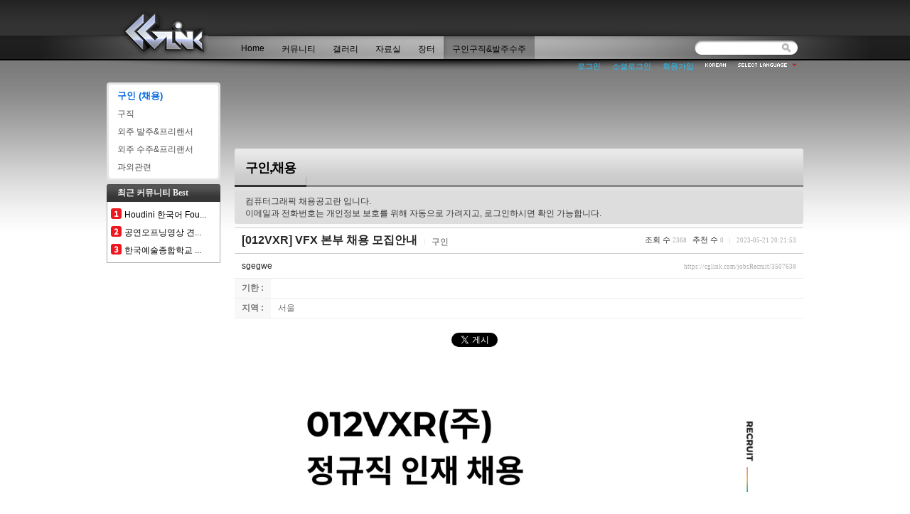

--- FILE ---
content_type: text/html; charset=UTF-8
request_url: https://cglink.com/jobsRecruit/3507638?ckattempt=1
body_size: 15152
content:
<!DOCTYPE html>
<html lang="ko">
<head><meta charset="utf-8"><meta name="Generator" content="XpressEngine"><meta http-equiv="X-UA-Compatible" content="IE=edge"><title>[012VXR] VFX 본부 채용 모집안내 - 구인 - CGlink</title>
<link rel="stylesheet" href="/common/css/xe.min.css?20180115205737" />
<link rel="stylesheet" href="/addons/oembed/jquery.oembed.min.css?20170825151437" />
<link rel="stylesheet" href="/files/cache/zipperupper/a011954ddc065c03bfb9491e448f4d756b734988.css?20240527120049" />
<link rel="stylesheet" href="/widgets/pado_board_rankingWidget/skins/cgl_articleRanking/css/pado_board_rankingWidget.css?20170803160228" />
<!--[if lt IE 9]><script src="/common/js/jquery-1.x.min.js?20170803155927"></script>
<![endif]--><!--[if gte IE 9]><!--><script src="/common/js/jquery.min.js?20170803155927"></script>
<!--<![endif]--><script src="/common/js/x.min.js?20170803155927"></script>
<script src="/common/js/xe.min.js?20170803155927"></script>
<script src="/files/cache/zipperupper/3bed279fb5bb49c73e5b2b74869385449f1d7ce2.head.js?20240527114545"></script>
<link rel="alternate" type="application/rss+xml" title="RSS" href="https://cglink.com/jobsRecruit/rss" /><link rel="alternate" type="application/atom+xml" title="Atom" href="https://cglink.com/jobsRecruit/atom" /><link rel="shortcut icon" href="https://cglink.com/files/attach/xeicon/favicon.ico" /><link rel="apple-touch-icon" href="https://cglink.com/files/attach/xeicon/mobicon.png" />
<script>
						if(!captchaTargetAct) {var captchaTargetAct = [];}
						captchaTargetAct.push("procBoardInsertDocument","procBoardInsertComment","procIssuetrackerInsertIssue","procIssuetrackerInsertHistory","procTextyleInsertComment");
						</script>
<script>
						if(!captchaTargetAct) {var captchaTargetAct = [];}
						captchaTargetAct.push("procMemberFindAccount","procMemberResendAuthMail","procMemberInsert");
						</script>
<link rel="image_srl" href="https://cglink.com/layouts/CGlink_Layout_v2.5/img/logo_black.jpg" />
<!--//meta name="d_e_s_cription" content="Computer Graphics Potal Community CGlink since 1997" /-->
<meta name="keywords" content="Computer Graphics, VFX, Character Animation, Design, GameCG, Gallery, CG Jobs, PDS, Maya, 3dsMax" />
<meta name="robots" content = "index,follow" />
<link rel="icon" href="//cglink.com/favicon.ico" type="image/x-icon"/> 
<link rel="shortcut icon" href="//cglink.com/favicon.ico" type="image/x-icon"/>
<link rel="apple-touch-icon-precomposed" href="//cglink.com/favicon.png" />
<script type="text/javascript">
// <![CDATA[
	exec_xml("tccommentnotify", "procDoNotify");
// ]]>
</script>
<style> .xe_content { font-size:14px; }</style>
<link rel="canonical" href="https://cglink.com/jobsRecruit/3507638" />
<meta name="keywords" content="Computer Graphics, VFX, Character Animation, Design, GameCG, Gallery, CG Jobs, PDS, Maya, 3dsMax, VR, AR" />
<meta name="description" content="      위치 : 서울특별시 마포구 홍익로5안길 36 (네이버지도) 신입기준초봉 : 3200만 지원방식  : 구글워크스페이스의 Forms기능을 통해서 지원가능합니다.      Gmail 계정을 갖고 계신 분은 아래 링크 클릭해주세요 : https://forms.gle/nQS7XBLszA2NSrgg6 그외 다른계정으로 지원은 아래 링크 클릭해주세요: https://forms.gle/cKWt2i1TcHEWx5hn8 그외 문의사항은 이메일 주세요 :  ***@*****.com (로그인:..." />
<meta property="og:locale" content="ko_KR" />
<meta property="og:type" content="article" />
<meta property="og:url" content="https://cglink.com/jobsRecruit/3507638" />
<meta property="og:site_name" content="CGlink" />
<meta property="og:title" content="[012VXR] VFX 본부 채용 모집안내 - 구인 - CGlink" />
<meta property="og:description" content="      위치 : 서울특별시 마포구 홍익로5안길 36 (네이버지도) 신입기준초봉 : 3200만 지원방식  : 구글워크스페이스의 Forms기능을 통해서 지원가능합니다.      Gmail 계정을 갖고 계신 분은 아래 링크 클릭해주세요 : https://forms.gle/nQS7XBLszA2NSrgg6 그외 다른계정으로 지원은 아래 링크 클릭해주세요: https://forms.gle/cKWt2i1TcHEWx5hn8 그외 문의사항은 이메일 주세요 :  ***@*****.com (로그인:..." />
<meta property="article:published_time" content="2023-05-21T20:21:53+09:00" />
<meta property="article:modified_time" content="2023-05-21T20:31:58+09:00" />
<meta property="og:image" content="https://cglink.com/./files/attach/images/2289/638/507/003/7acacdb7d97371cd56784584e9b56eaf.jpg" />
<meta property="og:image:width" content="900" />
<meta property="og:image:height" content="1251" />
<meta property="og:image" content="https://cglink.com/./files/attach/images/2289/638/507/003/0124af78d585045af9b9816d9d2bc931.jpg" />
<meta property="og:image:width" content="900" />
<meta property="og:image:height" content="530" />
<meta property="og:image" content="https://cglink.com/./files/attach/images/2289/638/507/003/6cec2e04485027b6be79a23db0a789d1.jpg" />
<meta property="og:image:width" content="900" />
<meta property="og:image:height" content="2051" />
<meta property="og:image" content="https://cglink.com/./files/attach/images/2289/638/507/003/eb86e67be08c7075f194e7b646923947.jpg" />
<meta property="og:image:width" content="900" />
<meta property="og:image:height" content="605" />
<!-- Google Analytics -->
<script>
(function(i,s,o,g,r,a,m){i['GoogleAnalyticsObject']=r;i[r]=i[r]||function(){
(i[r].q=i[r].q||[]).push(arguments)},i[r].l=1*new Date();a=s.createElement(o),
m=s.getElementsByTagName(o)[0];a.async=1;a.src=g;m.parentNode.insertBefore(a,m)
})(window,document,'script','//www.google-analytics.com/analytics.js','ga');

ga('create', 'UA-761346-1', 'auto');
ga('send', 'pageview', '/jobsRecruit/3507638');
</script>

<script> var addonHashtagsJsOptions = ["tag", 0, "#0084B4", 0]; </script><script>
//<![CDATA[
var current_url = "https://cglink.com/?mid=jobsRecruit&document_srl=3507638&ckattempt=1";
var request_uri = "https://cglink.com/";
var current_mid = "jobsRecruit";
var current_category = "16607";	//
var waiting_message = "서버에 요청 중입니다. 잠시만 기다려주세요.";
var ssl_actions = new Array();
var default_url = "https://cglink.com/";
var enforce_ssl = true;xe.current_lang = "ko";
xe.cmd_find = "찾기";
xe.cmd_cancel = "취소";
xe.cmd_confirm = "확인";
xe.msg_no_root = "루트는 선택 할 수 없습니다.";
xe.msg_no_shortcut = "바로가기는 선택 할 수 없습니다.";
xe.msg_select_menu = "대상 메뉴 선택";
//]]>
</script>
<script>(function(w,d,s,l,i){w[l]=w[l]||[];w[l].push({'gtm.start':
new Date().getTime(),event:'gtm.js'});var f=d.getElementsByTagName(s)[0],
j=d.createElement(s),dl=l!='dataLayer'?'&l='+l:'';j.async=true;j.src=
'https://www.googletagmanager.com/gtm.js?id='+i+dl;f.parentNode.insertBefore(j,f);
})(window,document,'script','dataLayer','GTM-K93HGL4');</script>
<script data-ad-client="ca-pub-1404763578747214" async src="https://pagead2.googlesyndication.com/pagead/js/adsbygoogle.js"></script>
</head>
<body class="bgGrad" bgproperties="fixed" oncontextmenu="return false" ondragstart="return false" onselectstart="return false" onLoad="clock();"><!-- Google Tag Manager (noscript) -->
<noscript><iframe src="https://www.googletagmanager.com/ns.html?id=GTM-K93HGL4"
height="0" width="0" style="display:none;visibility:hidden"></iframe></noscript>
<!-- End Google Tag Manager (noscript) -->		 
																	
		<div id="fb-root"></div>
<script>(function(d, s, id) {
  var js, fjs = d.getElementsByTagName(s)[0];
  if (d.getElementById(id)) return;
  js = d.createElement(s); js.id = id;
  js.src = "//connect.facebook.net/ko_KR/sdk.js#xfbml=1&version=v2.10&appId=192789127428459";
  fjs.parentNode.insertBefore(js, fjs);
}(document, 'script', 'facebook-jssdk'));</script>
<div id="xe" class="fixed">
	<div id="container" class="ec">
		<div id="header">
			<a href="#content" class="skipToContent">Skip to content</a>
			<h1><a href="https://cglink.com/"><img src="/layouts/CGlink_Layout_v3/img/logo_black.jpg" class="iePngfix" alt="CGlink - Rhythm and Hues" /></a></h1>
			<hr />
			<ul class="account">
				
								<li class="log"><a href="https://cglink.com/index.php?mid=jobsRecruit&amp;document_srl=3507638&amp;ckattempt=1&amp;act=dispMemberLoginForm" accesskey="L">로그인</a></li>
				<li class="log"><a href="https://cglink.com/index.php?mid=jobsRecruit&amp;document_srl=3507638&amp;ckattempt=1&amp;act=dispSocialxeLoginForm">소셜로그인</a></li>
				<li class="log"><a href="https://cglink.com/index.php?mid=jobsRecruit&amp;document_srl=3507638&amp;ckattempt=1&amp;act=dispMemberSignUpForm">회원가입</a></li>
												<li class="language">
					
					<em class="ko"><span>한국어</span></em>
					<button type="button" class="sLanguage" onclick="jQuery('.language').toggleClass('open'); return false;"><span>Select Language</span></button>
					<ul class="languageList">
						<li class="en"><button type="button" onclick="doChangeLangType('en');return false;"><span>English</span></button></li>					</ul>
				</li>
			</ul>
			<hr />
			<div class="gnbArea">
				
				<div id="gnb" class="menu">
					<ul class="main_menu">
						<li><a class="first_a" href="https://cglink.com/home">Home</a>
							<ul class="s1 sub1">
								<li><a href="https://cglink.com/aboutCGlink">씨지링크 소개</a>
																	</li><li><a href="https://cglink.com/notice">공지사항 &amp; 안내</a>
																	</li><li><a href="https://cglink.com/prboard">홍보게시판</a>
																	</li><li><a href="https://cglink.com/help">이용문의</a>
																	</li><li><a href="https://cglink.com/pointrank">포인트랭킹</a>
																	</li><li><a href="https://cglink.com/monTest">★모니터테스트★</a>
																	</li>							</ul>						</li><li><a class="first_a" href="https://cglink.com/talk">커뮤니티</a>
							<ul class="s1 sub1">
								<li><a href="https://cglink.com/freeboard">자유게시판</a>
																	</li><li><a href="https://cglink.com/fclife">해외생활게시판</a>
																	</li><li><a href="https://cglink.com/ikge">익명게시판</a>
																	</li><li><a href="/index.php?mid=talk&amp;category=616677">CG일반</a>
																	</li><li><a href="/index.php?mid=talk&amp;category=692216">♥기획,Layout,PreViz</a>
																	</li><li><a href="/index.php?mid=talk&amp;category=615740">♡ 컨셉디자인, 페인팅</a>
																	</li><li><a href="/index.php?mid=talk&amp;category=615741">■ 모델링, UV</a>
																	</li><li><a href="https://cglink.com/index.php?mid=talk&amp;category=623587">▣ 텍스쳐링, 쉐이딩</a>
																	</li><li><a href="/index.php?mid=talk&amp;category=615744">□ 라이팅, 렌더링</a>
																	</li><li><a href="/index.php?mid=talk&amp;category=615742">☆ 리깅, 스크립트, RnD</a>
																	</li><li><a href="/index.php?mid=talk&amp;category=615743">★ 애니메이팅</a>
																	</li><li><a href="/index.php?mid=talk&amp;category=615745">○ FX</a>
																	</li><li><a href="/index.php?mid=talk&amp;category=615746">● 합성</a>
																	</li><li><a href="/index.php?mid=talk&amp;category=615748">○ 모션</a>
																	</li><li><a href="/index.php?mid=talk&amp;category=615749">게임엔진 (VR,AR)</a>
																	</li><li><a href="/index.php?mid=talk&amp;category=623588">블렌더</a>
																	</li><li><a href="/index.php?mid=talk&amp;category=615747">하드웨어</a>
																	</li><li><a href="https://cglink.com/lecture">CG강좌</a>
																	</li><li><a href="https://cglink.com/basic">CG기초이론</a>
																	</li><li><a href="https://cglink.com/terms">용어사전</a>
																	</li><li><a href="https://cglink.com/album">씨지링크 앨범</a>
																	</li><li><a href="https://cglink.com/cafe">CG 카페</a>
																	</li>							</ul>						</li><li><a class="first_a" href="https://cglink.com/gallery">갤러리</a>
							<ul class="s1 sub1">
								<li><a href="https://cglink.com/gallery3D">3D 갤러리</a>
																	</li><li><a href="https://cglink.com/gallery2D">2D 갤러리</a>
																	</li><li><a href="https://cglink.com/galleryArchiCG">건축&amp;산업CG 갤러리</a>
																	</li><li><a href="https://cglink.com/galleryMovie">영상 갤러리</a>
																	</li><li><a href="https://cglink.com/galleryRef">참고작품 갤러리</a>
																	</li>							</ul>						</li><li><a class="first_a" href="https://cglink.com/pds">자료실</a>
							<ul class="s1 sub1">
								<li><a href="https://cglink.com/pds">▼ S/W 자료실</a>
																	</li><li><a href="https://cglink.com/pdsPlugins">플러그인</a>
																	</li><li><a href="https://cglink.com/pdsUtilitys">유틸리티</a>
																	</li><li><a href="https://cglink.com/pdsDrivers">드라이버</a>
																	</li><li><a href="https://cglink.com/pds">▼ 소스 자료실</a>
																	</li><li><a href="https://cglink.com/pdsTextures">텍스쳐,매핑소스</a>
																	</li><li><a href="https://cglink.com/pdsModels">3D 모델</a>
																	</li><li><a href="https://cglink.com/pdsETC">기타</a>
																	</li>							</ul>						</li><li><a class="first_a" href="https://cglink.com/market">장터</a>
							<ul class="s1 sub1">
								<li><a href="https://cglink.com/marketSale">팝니다</a>
																	</li><li><a href="https://cglink.com/marketBuy">삽니다</a>
																	</li><li><a href="https://cglink.com/marketExchange">교환 / 처분</a>
																	</li>							</ul>						</li><li class="active"><a class="first_a" href="https://cglink.com/jobs">구인구직&amp;발주수주</a>
							<ul class="s1 sub1">
								<li class="active"><a href="https://cglink.com/jobsRecruit">구인 (채용)</a>
																	</li><li><a href="https://cglink.com/jobsResume">구직</a>
																	</li><li><a href="https://cglink.com/jobsOffer">외주 발주&amp;프리랜서</a>
																	</li><li><a href="https://cglink.com/jobsAcceptance">외주 수주&amp;프리랜서</a>
																	</li><li><a href="https://cglink.com/jobsLesson">과외관련</a>
																	</li>							</ul>						</li>					</ul>
				</div>
				
			</div>
			<hr />
			<form action="https://cglink.com/" method="post" class="search" >
				<input type="hidden" name="vid" value="" />
				<input type="hidden" name="mid" value="jobsRecruit" />
				<input type="hidden" name="act" value="IS" />
				<input type="hidden" name="search_target" value="title_content" />
				<fieldset>
					<legend>검색</legend>
					<input name="is_keyword" type="text" title="Search" class="inputText" accesskey="S" />
					<input name="" type="image" src="/layouts/CGlink_Layout_v3/img/buttonSearch.gif" alt="Search" class="inputSearch" />
				</fieldset>
			</form>
		</div><!--header-->
		<hr />
		<div id="body">
			<div id="content">
            
						<hr />
									<div class="ad h90">
						<ins class="adsbygoogle"
							 style="display:inline-block;width:728px;height:90px"
							 data-ad-client="ca-pub-1404763578747214"
							 data-ad-slot="0886700500"></ins>
						<script>
						(adsbygoogle = window.adsbygoogle || []).push({});
						</script>
											</div>
					
				<div style="height:4px;"></div>
															
						<div class="board">
	<div class="boardHeader">
				<div class="boardTitle stylePresetTopRound">
			<h2 class="boardTitleText"><a href="https://cglink.com/jobsRecruit">구인,채용				 												</a>
			</h2>
		</div>
															<div class="boardDescription">컴퓨터그래픽 채용공고란 입니다.<br>
이메일과 전화번호는 개인정보 보호를 위해 자동으로 가려지고, 로그인하시면 확인 가능합니다.</div>
		</div>
<div class="viewDocument">
	<div class="boardRead">
	<div class="boardReadHeader">
		
		<div class="titleArea">
			<h3 class="title"><a href="/jobsRecruit/3507638">[012VXR] VFX 본부 채용 모집안내</a></h3>
			<a href="https://cglink.com/index.php?mid=jobsRecruit&amp;ckattempt=1&amp;category=16607" class="category">구인</a>
			<span class="sum">
				<span class="read">조회 수 <span class="num">2368</span></span>
				<span class="vote">추천 수 <span class="num">0</span></span>
				<span class="date">2023-05-21 20:21:53</span>
			</span>
		</div>
		
		<div class="authorArea">
									<a href="#popup_menu_area" class="member_673349 author" onclick="return false">sgegwe</a> 
											<a href="/jobsRecruit/3507638" class="permaLink">https://cglink.com/jobsRecruit/3507638</a>
		</div>
	</div>
			<table border="1" cellspacing="0" summary="Extra Form" class="extraVarsList">
				<tr>
			<th>기한 :</th>
			<td>&nbsp;</td>
		</tr>
				<tr>
			<th>지역 :</th>
			<td>서울&nbsp;</td>
		</tr>
				</table>
	<ul class="socialBtn">
	<li>  <!-- https://cglink.com/3507638 -->
		<a href="https://twitter.com/share" class="twitter-share-button" data-url="https://cglink.com/jobsRecruit/3507638" data-hashtags="" data-text="" data-via="" data-lang="ko" data-show-count="true">트윗하기</a> 
		<script>!function(d,s,id){var js,fjs=d.getElementsByTagName(s)[0],p=/^http:/.test(d.location)?'http':'https';if(!d.getElementById(id)){js=d.createElement(s);js.id=id;js.src=p+'://platform.twitter.com/widgets.js';fjs.parentNode.insertBefore(js,fjs);}}(document, 'script', 'twitter-wjs');</script>
	</li>
	<li>
		<iframe src="//www.facebook.com/plugins/like.php?href=https://cglink.com/jobsRecruit/3507638&amp;send=false&amp;layout=button_count&amp;width=86&amp;show_faces=false&amp;font&amp;colorscheme=light&amp;action=like&amp;height=21&amp;appId=192789127428459" scrolling="no" frameborder="0" style="border:none; overflow:hidden; width:90px; height:21px;" allowTransparency="true"></iframe>
	</li>
</ul>
	<div class="boardReadBody">
					
																					<!--BeforeDocument(3507638,673349)--><div class="document_3507638_673349 xe_content"><p><img src="https://cglink.com/./files/attach/images/2289/638/507/003/7acacdb7d97371cd56784584e9b56eaf.jpg" alt="b8d2134a56655f9dda8ca102163b9c77.jpg" style="" /></p>

<p><img src="https://cglink.com/./files/attach/images/2289/638/507/003/0124af78d585045af9b9816d9d2bc931.jpg" alt="39ddacd7f157ab29dbc98bd5fadec6b7.jpg" style="" /></p>

<p><img src="https://cglink.com/./files/attach/images/2289/638/507/003/eb86e67be08c7075f194e7b646923947.jpg" alt="012VXR 제너럴,라이팅.jpg" style="" /></p>

<p> </p>

<p><img src="https://cglink.com/./files/attach/images/2289/638/507/003/6cec2e04485027b6be79a23db0a789d1.jpg" alt="28c804338007b5fc6c519c6bff5fa213.jpg" style="" /></p>

<p> </p>

<p> </p>

<h3><strong>위치</strong> : <a href="https://map.naver.com/v5/entry/address/14128769.569405746,4516513.746629916,%EC%84%9C%EC%9A%B8%ED%8A%B9%EB%B3%84%EC%8B%9C%20%EB%A7%88%ED%8F%AC%EA%B5%AC%20%ED%99%8D%EC%9D%B5%EB%A1%9C5%EC%95%88%EA%B8%B8%2036,new?c=14128736.9724282,4516515.2976899,19,0,0,0,dh" target="_blank">서울특별시 마포구 홍익로5안길 36 (네이버지도)</a></h3>

<h3><strong>신입기준초봉</strong> : 3200만</h3>

<h3><strong>지원방식</strong>  : 구글워크스페이스의 Forms기능을 통해서 지원가능합니다. </h3>

<p><br />
 </p>

<p> </p>

<h3><strong>Gmail 계정을 갖고 계신 분은 아래 링크 </strong>클릭해주세요 :</h3>

<ul><li><a href="https://forms.gle/nQS7XBLszA2NSrgg6" target="_blank">https://forms.gle/nQS7XBLszA2NSrgg6</a></li>
</ul><h3><strong>그외 다른계정으로 지원은 아래 링크</strong> 클릭해주세요:</h3>

<ul><li><a href="https://forms.gle/cKWt2i1TcHEWx5hn8" target="_blank">https://forms.gle/cKWt2i1TcHEWx5hn8</a></li>
</ul><h3><strong>그외 문의사항은 이메일 주세요</strong> : </h3>

<ul><li><a href="https://cglink.com/index.php?mid=jobsRecruit&amp;document_srl=3507638&amp;ckattempt=1&amp;act=dispMemberLoginForm">***@*****.com <span style="color:#bbb">(로그인:개인정보보호)</span></a> </li>
</ul><h3>홈페이지 :</h3>

<ul><li>www.012vxr.com</li>
</ul><div class="document_popup_menu"><a href="#popup_menu_area" class="document_3507638" onclick="return false">이 게시물을</a></div></div><!--AfterDocument(3507638,673349)-->	
										</div>
<ul class="socialBtn">
	<li>  
		<a href="https://twitter.com/share" class="twitter-share-button" data-url="https://cglink.com/jobsRecruit/3507638" data-hashtags="" data-text="" data-via="" data-lang="ko" data-show-count="true">트윗하기</a> 
		<script>!function(d,s,id){var js,fjs=d.getElementsByTagName(s)[0],p=/^http:/.test(d.location)?'http':'https';if(!d.getElementById(id)){js=d.createElement(s);js.id=id;js.src=p+'://platform.twitter.com/widgets.js';fjs.parentNode.insertBefore(js,fjs);}}(document, 'script', 'twitter-wjs');</script>
	</li>
	<li>
		<iframe src="//www.facebook.com/plugins/like.php?href=https://cglink.com/jobsRecruit/3507638&amp;send=false&amp;layout=button_count&amp;width=86&amp;show_faces=false&amp;font&amp;colorscheme=light&amp;action=like&amp;height=21&amp;appId=192789127428459" scrolling="no" frameborder="0" style="border:none; overflow:hidden; width:90px; height:21px;" allowTransparency="true"></iframe>
	</li>
</ul>
<!--div style=" clear:both;width:402px; overflow:hidden; margin:0px auto 0px auto;"--> <!-- float:right; width:575px;-->
	
	<!--iframe src="http://www.facebook.com/plugins/like.php?href=http%3A%2F%2Fcglink.com%2F3507638&amp;layout=standard&amp;show_faces=false&amp;width=402&amp;action=like&amp;colorscheme=light&amp;height=35" scrolling="no" frameborder="0" style="border:none; overflow:hidden; width:402px; height:35px; margin-</iframe-->
<!--/div-->
<div class="ad h90" style="width:728px; margin:5px auto 10px auto">
																		
					<ins class="adsbygoogle"
						 style="display:inline-block;width:728px;height:90px"
						 data-ad-client="ca-pub-1404763578747214"
						 data-ad-slot="2421850012"></ins>
					<script>
					(adsbygoogle = window.adsbygoogle || []).push({});
					</script>
					
</div>
		<div class="boardReadFooter">
	
						
				<dl class="attachedFile">
			<dt><img src="/modules/board/skins/CGlink_M_board_v3/img/common/iconFiles.gif" width="27" height="11" alt="첨부" /> <button type="button" class="fileToggle" onclick="jQuery(this).parents('dl.attachedFile').toggleClass('open');return false;">첨부 (4)</button></dt>
			<dd>
				<ul class="files">
															<li><a href="https://cglink.com/?module=file&amp;act=procFileDownload&amp;file_srl=3507639&amp;sid=01ef4656551ba03098c7351eae531cb7&amp;module_srl=2289">b8d2134a56655f9dda8ca102163b9c77.jpg <span class="bubble">[File Size:425.5KB/Download:1]</span></a></li>
										<li><a href="https://cglink.com/?module=file&amp;act=procFileDownload&amp;file_srl=3507640&amp;sid=a8a31c3433d3d43103dbd1de3620665e&amp;module_srl=2289">39ddacd7f157ab29dbc98bd5fadec6b7.jpg <span class="bubble">[File Size:107.8KB/Download:1]</span></a></li>
										<li><a href="https://cglink.com/?module=file&amp;act=procFileDownload&amp;file_srl=3507642&amp;sid=e2d9197ab15a88f498d17e3f95d3d84f&amp;module_srl=2289">28c804338007b5fc6c519c6bff5fa213.jpg <span class="bubble">[File Size:396.5KB/Download:1]</span></a></li>
										<li><a href="https://cglink.com/?module=file&amp;act=procFileDownload&amp;file_srl=3507664&amp;sid=7c8b1c1dc97ed5b7faa04f26503e3831&amp;module_srl=2289">012VXR 제너럴,라이팅.jpg <span class="bubble">[File Size:120.7KB/Download:1]</span></a></li>
									</ul>
			</dd>
		</dl>
				
				
				
	</div>
	<div class="boardNavigation">
		<div class="buttonLeft">
			<span class="button"><a href="https://cglink.com/index.php?mid=jobsRecruit&amp;ckattempt=1">목록</a></span>
		</div>
		
			</div>
</div>
				<div class="boardWrite" style="width:720px; height:90; margin:5px auto 10px auto; padding:2em; text-align:center; background:#eeeeee">
				'<a href="https://cglink.com/index.php?mid=jobsRecruit&amp;document_srl=3507638&amp;ckattempt=1&amp;act=dispMemberLoginForm" accesskey="L"><strong>로그인</strong></a>' 후 이용 가능합니다.
			</div>
	</div>
				
			
			<div class="ad h90" style="width:728px; margin:5px auto 10px auto">
				
																
									<ins class="adsbygoogle"
						 style="display:inline-block;width:728px;height:90px"
						 data-ad-client="ca-pub-1404763578747214"
						 data-ad-slot="7519641905"></ins>
					<script>
					(adsbygoogle = window.adsbygoogle || []).push({});
					</script>
								
			</div>
			
		<div class="boardInformation topSearch">
		<form action="https://cglink.com/" method="get" onsubmit="return procFilter(this, search)" id="fo_search" class="boardSearchForm topSearch" ><input type="hidden" name="act" value="" />
			<fieldset>
				<legend>Board Search</legend>
				<input type="hidden" name="vid" value="" />
				<input type="hidden" name="mid" value="jobsRecruit" />
				<input type="hidden" name="category" value="16607" />
				<input type="text" name="search_keyword" value="" class="inputText" accesskey="S" title="검색" />
				<select name="search_target">
										<option value="title_content" >제목+내용</option>
										<option value="title" >제목</option>
										<option value="content" >내용</option>
										<option value="comment" >댓글</option>
										<option value="user_name" >이름</option>
										<option value="nick_name" >닉네임</option>
										<option value="tag" >태그</option>
										<option value="extra_vars1" >기한</option>
										<option value="extra_vars2" >지역</option>
									</select>
												<span class="button"><button type="submit" onclick="jQuery('#fo_search').submit();return false;">검색</button></span>
		<ul class="infoEtc">
			
			
											</ul>
			</fieldset>
		</form>
				<div class="infoSum">글 수 <strong>12,744</strong></div>
				<div class="infoView">
			<ul>
				<li class="listTypeClassic icon active"><a href="https://cglink.com/index.php?mid=jobsRecruit&amp;ckattempt=1&amp;listStyle=list" title="Classic Style"><span>Classic Style</span></a></li>
				<li class="listTypeZine icon"><a href="https://cglink.com/index.php?mid=jobsRecruit&amp;ckattempt=1&amp;listStyle=webzine" title="Zine Style"><span>Zine Style</span></a></li>
				<li class="listTypeGallery icon"><a href="https://cglink.com/index.php?mid=jobsRecruit&amp;ckattempt=1&amp;listStyle=gallery" title="Gallery Style"><span>Gallery Style</span></a></li>
			</ul>
		</div>
	</div>
	<form action="./" method="get" class="boardListForm"><input type="hidden" name="error_return_url" value="/jobsRecruit/3507638?ckattempt=1" /><input type="hidden" name="act" value="" /><input type="hidden" name="mid" value="jobsRecruit" /><input type="hidden" name="vid" value="" /><fieldset><legend>List of Articles</legend><table cellspacing="0" border="1" summary="List of Articles" class="boardList"><thead><tr><th scope="col">번호</th><th scope="col" class="title"><span class="jumpTo"><select name="category" id="board_category" onchange="doChangeCategory(); return false;"><option value="">전체분류</option><option value="16607" selected="selected"> 구인 (9448)</option><option value="16608" > 급구인 (3330)</option></select></span>제목</th><th scope="col" class="extraVar" style="cursor:pointer;" title="검색초기화"  onclick="javascript:document.location='https://cglink.com/jobsRecruit';" onmouseover="originalBgColor=this.style.backgroundColor;this.style.backgroundColor='#E6CFFF';" onmouseout="this.style.backgroundColor=originalBgColor;">지역</th><th scope="col" class="nick_name">글쓴이</th><th scope="col"><a href="https://cglink.com/index.php?mid=jobsRecruit&amp;document_srl=3507638&amp;ckattempt=1&amp;sort_index=regdate&amp;order_type=desc">날짜</a></th><th scope="col"><a href="https://cglink.com/index.php?mid=jobsRecruit&amp;document_srl=3507638&amp;ckattempt=1&amp;sort_index=readed_count&amp;order_type=desc">조회 수</a></th></tr></thead><tbody><tr class="bg2 "><td class="num">11544</td><td class="title"><strong class="category"><a href="https://cglink.com/index.php?mid=jobsRecruit&amp;document_srl=3507638&amp;ckattempt=1&amp;category=16607">구인</a></strong><a href="https://cglink.com/index.php?mid=jobsRecruit&amp;document_srl=3516031&amp;ckattempt=1">2D합성(nuke)/3D 제너럴리스트 신입,경력 채용</a></td><td  onclick="javascript:document.location='https://cglink.com/index.php?mid=jobsRecruit&amp;document_srl=3507638&amp;ckattempt=1&amp;search_target=extra_vars2&amp;search_keyword=%EC%84%9C%EC%9A%B8';" style="cursor:pointer;" title="검색:서울" onmouseover="originalBgColor=this.style.backgroundColor;this.style.backgroundColor='#a997ff';" onmouseout="this.style.backgroundColor=originalBgColor;">서울&nbsp;</td><td class="author"><div class="member_2979572">nuke</div></td><td class="date">2023-05-26</td><td class="reading">1,049</td></tr><tr class="bg1 "><td class="num">11543</td><td class="title"><strong class="category"><a href="https://cglink.com/index.php?mid=jobsRecruit&amp;document_srl=3507638&amp;ckattempt=1&amp;category=16607">구인</a></strong><a href="https://cglink.com/index.php?mid=jobsRecruit&amp;document_srl=3515569&amp;ckattempt=1">발렌타인드림 2D, 3D제너럴리스트, 애니메이터, 게임 그래...</a><img src="https://cglink.com/modules/document/tpl/icons/file.gif" alt="file" title="file" style="margin-right:2px;" /></td><td  onclick="javascript:document.location='https://cglink.com/index.php?mid=jobsRecruit&amp;document_srl=3507638&amp;ckattempt=1&amp;search_target=extra_vars2&amp;search_keyword=%EC%84%9C%EC%9A%B8';" style="cursor:pointer;" title="검색:서울" onmouseover="originalBgColor=this.style.backgroundColor;this.style.backgroundColor='#a997ff';" onmouseout="this.style.backgroundColor=originalBgColor;">서울&nbsp;</td><td class="author"><div class="member_3510280">ballantinedream</div></td><td class="date">2023-05-26</td><td class="reading">1,549</td></tr><tr class="bg2 "><td class="num">11542</td><td class="title"><strong class="category"><a href="https://cglink.com/index.php?mid=jobsRecruit&amp;document_srl=3507638&amp;ckattempt=1&amp;category=16607">구인</a></strong><a href="https://cglink.com/index.php?mid=jobsRecruit&amp;document_srl=3515454&amp;ckattempt=1">[그린썸상하이] 3D, 2D 신입/경력 모집, 중국 Shanghai 현...</a></td><td  onclick="javascript:document.location='https://cglink.com/index.php?mid=jobsRecruit&amp;document_srl=3507638&amp;ckattempt=1&amp;search_target=extra_vars2&amp;search_keyword=%ED%95%B4%EC%99%B8-%EC%95%84%EC%8B%9C%EC%95%84%EA%B6%8C';" style="cursor:pointer;" title="검색:해외-아시아권" onmouseover="originalBgColor=this.style.backgroundColor;this.style.backgroundColor='#a997ff';" onmouseout="this.style.backgroundColor=originalBgColor;">해외-아시아권&nbsp;</td><td class="author"><div class="member_2979066">GTSShanghai</div></td><td class="date">2023-05-26</td><td class="reading">1,460</td></tr><tr class="bg1 "><td class="num">11541</td><td class="title"><strong class="category"><a href="https://cglink.com/index.php?mid=jobsRecruit&amp;document_srl=3507638&amp;ckattempt=1&amp;category=16607">구인</a></strong><a href="https://cglink.com/index.php?mid=jobsRecruit&amp;document_srl=3515276&amp;ckattempt=1">[드림팩토리스튜디오]3D애니메이션 기획연출</a><img src="https://cglink.com/modules/document/tpl/icons/file.gif" alt="file" title="file" style="margin-right:2px;" /></td><td  onclick="javascript:document.location='https://cglink.com/index.php?mid=jobsRecruit&amp;document_srl=3507638&amp;ckattempt=1&amp;search_target=extra_vars2&amp;search_keyword=%EC%84%9C%EC%9A%B8';" style="cursor:pointer;" title="검색:서울" onmouseover="originalBgColor=this.style.backgroundColor;this.style.backgroundColor='#a997ff';" onmouseout="this.style.backgroundColor=originalBgColor;">서울&nbsp;</td><td class="author"><div class="member_3162330">드림팩토리스튜디오</div></td><td class="date">2023-05-26</td><td class="reading">856</td></tr><tr class="bg2 "><td class="num">11540</td><td class="title"><strong class="category"><a href="https://cglink.com/index.php?mid=jobsRecruit&amp;document_srl=3507638&amp;ckattempt=1&amp;category=16607">구인</a></strong><a href="https://cglink.com/index.php?mid=jobsRecruit&amp;document_srl=3515273&amp;ckattempt=1">[드림팩토리스튜디오]3D애니메이션 아트,리깅,라이팅/합성,...</a><img src="https://cglink.com/modules/document/tpl/icons/file.gif" alt="file" title="file" style="margin-right:2px;" /></td><td  onclick="javascript:document.location='https://cglink.com/index.php?mid=jobsRecruit&amp;document_srl=3507638&amp;ckattempt=1&amp;search_target=extra_vars2&amp;search_keyword=%EC%84%9C%EC%9A%B8';" style="cursor:pointer;" title="검색:서울" onmouseover="originalBgColor=this.style.backgroundColor;this.style.backgroundColor='#a997ff';" onmouseout="this.style.backgroundColor=originalBgColor;">서울&nbsp;</td><td class="author"><div class="member_3162330">드림팩토리스튜디오</div></td><td class="date">2023-05-26</td><td class="reading">964</td></tr><tr class="bg1 "><td class="num">11539</td><td class="title"><strong class="category"><a href="https://cglink.com/index.php?mid=jobsRecruit&amp;document_srl=3507638&amp;ckattempt=1&amp;category=16607">구인</a></strong><a href="https://cglink.com/index.php?mid=jobsRecruit&amp;document_srl=3515269&amp;ckattempt=1">[드림팩토리스튜디오]3D애니메이션 언리얼아티스트/TD</a><img src="https://cglink.com/modules/document/tpl/icons/file.gif" alt="file" title="file" style="margin-right:2px;" /></td><td  onclick="javascript:document.location='https://cglink.com/index.php?mid=jobsRecruit&amp;document_srl=3507638&amp;ckattempt=1&amp;search_target=extra_vars2&amp;search_keyword=%EC%84%9C%EC%9A%B8';" style="cursor:pointer;" title="검색:서울" onmouseover="originalBgColor=this.style.backgroundColor;this.style.backgroundColor='#a997ff';" onmouseout="this.style.backgroundColor=originalBgColor;">서울&nbsp;</td><td class="author"><div class="member_3162330">드림팩토리스튜디오</div></td><td class="date">2023-05-26</td><td class="reading">732</td></tr><tr class="bg2 "><td class="num">11538</td><td class="title"><strong class="category"><a href="https://cglink.com/index.php?mid=jobsRecruit&amp;document_srl=3507638&amp;ckattempt=1&amp;category=16607">구인</a></strong><a href="https://cglink.com/index.php?mid=jobsRecruit&amp;document_srl=3514189&amp;ckattempt=1">[SBS A&amp;T] 2D / 3D / PD / PM 채용 공고</a><img src="https://cglink.com/modules/document/tpl/icons/file.gif" alt="file" title="file" style="margin-right:2px;" /></td><td  onclick="javascript:document.location='https://cglink.com/index.php?mid=jobsRecruit&amp;document_srl=3507638&amp;ckattempt=1&amp;search_target=extra_vars2&amp;search_keyword=%EC%84%9C%EC%9A%B8';" style="cursor:pointer;" title="검색:서울" onmouseover="originalBgColor=this.style.backgroundColor;this.style.backgroundColor='#a997ff';" onmouseout="this.style.backgroundColor=originalBgColor;">서울&nbsp;</td><td class="author"><div class="member_1342774">SBS</div></td><td class="date">2023-05-25</td><td class="reading">2,601</td></tr><tr class="bg1 "><td class="num">11537</td><td class="title"><strong class="category"><a href="https://cglink.com/index.php?mid=jobsRecruit&amp;document_srl=3507638&amp;ckattempt=1&amp;category=16607">구인</a></strong><a href="https://cglink.com/index.php?mid=jobsRecruit&amp;document_srl=3513763&amp;ckattempt=1">[넷마블에프앤씨 자회사] 메타버스엔터테인먼트 3D 모션 그...</a><img src="https://cglink.com/modules/document/tpl/icons/file.gif" alt="file" title="file" style="margin-right:2px;" /></td><td  onclick="javascript:document.location='https://cglink.com/index.php?mid=jobsRecruit&amp;document_srl=3507638&amp;ckattempt=1&amp;search_target=extra_vars2&amp;search_keyword=%EC%84%9C%EC%9A%B8';" style="cursor:pointer;" title="검색:서울" onmouseover="originalBgColor=this.style.backgroundColor;this.style.backgroundColor='#a997ff';" onmouseout="this.style.backgroundColor=originalBgColor;">서울&nbsp;</td><td class="author"><div class="member_2810529">메타버스엔터테인먼트채용</div></td><td class="date">2023-05-25</td><td class="reading">1,554</td></tr><tr class="bg2 "><td class="num">11536</td><td class="title"><strong class="category"><a href="https://cglink.com/index.php?mid=jobsRecruit&amp;document_srl=3507638&amp;ckattempt=1&amp;category=16607">구인</a></strong><a href="https://cglink.com/index.php?mid=jobsRecruit&amp;document_srl=3513575&amp;ckattempt=1">[캐리소프트] 애니메이션스튜디오 모집공고</a><img src="https://cglink.com/modules/document/tpl/icons/file.gif" alt="file" title="file" style="margin-right:2px;" /></td><td  onclick="javascript:document.location='https://cglink.com/index.php?mid=jobsRecruit&amp;document_srl=3507638&amp;ckattempt=1&amp;search_target=extra_vars2&amp;search_keyword=%EC%84%9C%EC%9A%B8';" style="cursor:pointer;" title="검색:서울" onmouseover="originalBgColor=this.style.backgroundColor;this.style.backgroundColor='#a997ff';" onmouseout="this.style.backgroundColor=originalBgColor;">서울&nbsp;</td><td class="author"><div class="member_1376457">파티클</div></td><td class="date">2023-05-25</td><td class="reading">1,678</td></tr><tr class="bg1 "><td class="num">11535</td><td class="title"><strong class="category"><a href="https://cglink.com/index.php?mid=jobsRecruit&amp;document_srl=3507638&amp;ckattempt=1&amp;category=16607">구인</a></strong><a href="https://cglink.com/index.php?mid=jobsRecruit&amp;document_srl=3512218&amp;ckattempt=1">[스튜디오레논] VFX Artist 모집 안내</a></td><td  onclick="javascript:document.location='https://cglink.com/index.php?mid=jobsRecruit&amp;document_srl=3507638&amp;ckattempt=1&amp;search_target=extra_vars2&amp;search_keyword=%EC%84%9C%EC%9A%B8';" style="cursor:pointer;" title="검색:서울" onmouseover="originalBgColor=this.style.backgroundColor;this.style.backgroundColor='#a997ff';" onmouseout="this.style.backgroundColor=originalBgColor;">서울&nbsp;</td><td class="author"><div class="member_1822485">존레논</div></td><td class="date">2023-05-24</td><td class="reading">2,390</td></tr><tr class="bg2 "><td class="num">11534</td><td class="title"><strong class="category"><a href="https://cglink.com/index.php?mid=jobsRecruit&amp;document_srl=3507638&amp;ckattempt=1&amp;category=16607">구인</a></strong><a href="https://cglink.com/index.php?mid=jobsRecruit&amp;document_srl=3511812&amp;ckattempt=1">[메세]컨셉 디자이너 채용</a></td><td  onclick="javascript:document.location='https://cglink.com/index.php?mid=jobsRecruit&amp;document_srl=3507638&amp;ckattempt=1&amp;search_target=extra_vars2&amp;search_keyword=%EC%84%9C%EC%9A%B8';" style="cursor:pointer;" title="검색:서울" onmouseover="originalBgColor=this.style.backgroundColor;this.style.backgroundColor='#a997ff';" onmouseout="this.style.backgroundColor=originalBgColor;">서울&nbsp;</td><td class="author"><div class="member_832023">나딩이</div></td><td class="date">2023-05-24</td><td class="reading">870</td></tr><tr class="bg1 "><td class="num">11533</td><td class="title"><strong class="category"><a href="https://cglink.com/index.php?mid=jobsRecruit&amp;document_srl=3507638&amp;ckattempt=1&amp;category=16608">급구인</a></strong><a href="https://cglink.com/index.php?mid=jobsRecruit&amp;document_srl=3510913&amp;ckattempt=1">상업영화 VFX 매트페인팅, 3D, 2D합성 모집</a><img src="https://cglink.com/modules/document/tpl/icons/file.gif" alt="file" title="file" style="margin-right:2px;" /></td><td  onclick="javascript:document.location='https://cglink.com/index.php?mid=jobsRecruit&amp;document_srl=3507638&amp;ckattempt=1&amp;search_target=extra_vars2&amp;search_keyword=%EC%84%9C%EC%9A%B8';" style="cursor:pointer;" title="검색:서울" onmouseover="originalBgColor=this.style.backgroundColor;this.style.backgroundColor='#a997ff';" onmouseout="this.style.backgroundColor=originalBgColor;">서울&nbsp;</td><td class="author"><div class="member_2745742">(주)라스카FX</div></td><td class="date">2023-05-23</td><td class="reading">2,090</td></tr><tr class="bg2 "><td class="num">11532</td><td class="title"><strong class="category"><a href="https://cglink.com/index.php?mid=jobsRecruit&amp;document_srl=3507638&amp;ckattempt=1&amp;category=16607">구인</a></strong><a href="https://cglink.com/index.php?mid=jobsRecruit&amp;document_srl=3508726&amp;ckattempt=1">[퍼니플럭스]분야별 채용공고</a></td><td  onclick="javascript:document.location='https://cglink.com/index.php?mid=jobsRecruit&amp;document_srl=3507638&amp;ckattempt=1&amp;search_target=extra_vars2&amp;search_keyword=%EC%84%9C%EC%9A%B8';" style="cursor:pointer;" title="검색:서울" onmouseover="originalBgColor=this.style.backgroundColor;this.style.backgroundColor='#a997ff';" onmouseout="this.style.backgroundColor=originalBgColor;">서울&nbsp;</td><td class="author"><div class="member_3503126">(주)퍼니플럭스</div></td><td class="date">2023-05-22</td><td class="reading">2,824</td></tr><tr class="bg1 now"><td class="num">&raquo;</td><td class="title"><strong class="category"><a href="https://cglink.com/index.php?mid=jobsRecruit&amp;document_srl=3507638&amp;ckattempt=1&amp;category=16607">구인</a></strong><a href="https://cglink.com/index.php?mid=jobsRecruit&amp;document_srl=3507638&amp;ckattempt=1">[012VXR] VFX 본부 채용 모집안내</a><img src="https://cglink.com/modules/document/tpl/icons/file.gif" alt="file" title="file" style="margin-right:2px;" /></td><td  onclick="javascript:document.location='https://cglink.com/index.php?mid=jobsRecruit&amp;document_srl=3507638&amp;ckattempt=1&amp;search_target=extra_vars2&amp;search_keyword=%EC%84%9C%EC%9A%B8';" style="cursor:pointer;" title="검색:서울" onmouseover="originalBgColor=this.style.backgroundColor;this.style.backgroundColor='#a997ff';" onmouseout="this.style.backgroundColor=originalBgColor;">서울&nbsp;</td><td class="author"><div class="member_673349">sgegwe</div></td><td class="date">2023-05-21</td><td class="reading">2,368</td></tr><tr class="bg2 "><td class="num">11530</td><td class="title"><strong class="category"><a href="https://cglink.com/index.php?mid=jobsRecruit&amp;document_srl=3507638&amp;ckattempt=1&amp;category=16607">구인</a></strong><a href="https://cglink.com/index.php?mid=jobsRecruit&amp;document_srl=3506304&amp;ckattempt=1">[RR(알투)] 3D / 2D / MOTION 채용 공고</a><img src="https://cglink.com/modules/document/tpl/icons/file.gif" alt="file" title="file" style="margin-right:2px;" /></td><td  onclick="javascript:document.location='https://cglink.com/index.php?mid=jobsRecruit&amp;document_srl=3507638&amp;ckattempt=1&amp;search_target=extra_vars2&amp;search_keyword=%EC%84%9C%EC%9A%B8';" style="cursor:pointer;" title="검색:서울" onmouseover="originalBgColor=this.style.backgroundColor;this.style.backgroundColor='#a997ff';" onmouseout="this.style.backgroundColor=originalBgColor;">서울&nbsp;</td><td class="author"><div class="member_290102">물티슈</div></td><td class="date">2023-05-20</td><td class="reading">1,046</td></tr><tr class="bg1 "><td class="num">11529</td><td class="title"><strong class="category"><a href="https://cglink.com/index.php?mid=jobsRecruit&amp;document_srl=3507638&amp;ckattempt=1&amp;category=16607">구인</a></strong><a href="https://cglink.com/index.php?mid=jobsRecruit&amp;document_srl=3505067&amp;ckattempt=1">[VA코퍼레이션] PD/PM 경력 채용</a><img src="https://cglink.com/modules/document/tpl/icons/file.gif" alt="file" title="file" style="margin-right:2px;" /></td><td  onclick="javascript:document.location='https://cglink.com/index.php?mid=jobsRecruit&amp;document_srl=3507638&amp;ckattempt=1&amp;search_target=extra_vars2&amp;search_keyword=%EA%B2%BD%EA%B8%B0%EB%8F%84';" style="cursor:pointer;" title="검색:경기도" onmouseover="originalBgColor=this.style.backgroundColor;this.style.backgroundColor='#a997ff';" onmouseout="this.style.backgroundColor=originalBgColor;">경기도&nbsp;</td><td class="author"><div class="member_2838513">브이에이코퍼레이션</div></td><td class="date">2023-05-19</td><td class="reading">1,219</td></tr><tr class="bg2 "><td class="num">11528</td><td class="title"><strong class="category"><a href="https://cglink.com/index.php?mid=jobsRecruit&amp;document_srl=3507638&amp;ckattempt=1&amp;category=16607">구인</a></strong><a href="https://cglink.com/index.php?mid=jobsRecruit&amp;document_srl=3505060&amp;ckattempt=1">[VA코퍼레이션] VFX 부문 3D아티스트/컨셉아티스트 경력 채용</a><img src="https://cglink.com/modules/document/tpl/icons/file.gif" alt="file" title="file" style="margin-right:2px;" /></td><td  onclick="javascript:document.location='https://cglink.com/index.php?mid=jobsRecruit&amp;document_srl=3507638&amp;ckattempt=1&amp;search_target=extra_vars2&amp;search_keyword=%EA%B2%BD%EA%B8%B0%EB%8F%84';" style="cursor:pointer;" title="검색:경기도" onmouseover="originalBgColor=this.style.backgroundColor;this.style.backgroundColor='#a997ff';" onmouseout="this.style.backgroundColor=originalBgColor;">경기도&nbsp;</td><td class="author"><div class="member_2838513">브이에이코퍼레이션</div></td><td class="date">2023-05-19</td><td class="reading">1,841</td></tr><tr class="bg1 "><td class="num">11527</td><td class="title"><strong class="category"><a href="https://cglink.com/index.php?mid=jobsRecruit&amp;document_srl=3507638&amp;ckattempt=1&amp;category=16607">구인</a></strong><a href="https://cglink.com/index.php?mid=jobsRecruit&amp;document_srl=3504647&amp;ckattempt=1">[트러스트스튜디오] VFX DM 모집 공고 (마감:5월 31일까지)</a><img src="https://cglink.com/modules/document/tpl/icons/file.gif" alt="file" title="file" style="margin-right:2px;" /></td><td  onclick="javascript:document.location='https://cglink.com/index.php?mid=jobsRecruit&amp;document_srl=3507638&amp;ckattempt=1&amp;search_target=extra_vars2&amp;search_keyword=%EC%84%9C%EC%9A%B8';" style="cursor:pointer;" title="검색:서울" onmouseover="originalBgColor=this.style.backgroundColor;this.style.backgroundColor='#a997ff';" onmouseout="this.style.backgroundColor=originalBgColor;">서울&nbsp;</td><td class="author"><div class="member_1661564">(주)트러스트스튜디오</div></td><td class="date">2023-05-19</td><td class="reading">1,092</td></tr><tr class="bg2 "><td class="num">11526</td><td class="title"><strong class="category"><a href="https://cglink.com/index.php?mid=jobsRecruit&amp;document_srl=3507638&amp;ckattempt=1&amp;category=16607">구인</a></strong><a href="https://cglink.com/index.php?mid=jobsRecruit&amp;document_srl=3504641&amp;ckattempt=1">[스튜디오게일]  언리얼엔진 아티스트 / 리거 모집</a><img src="https://cglink.com/modules/document/tpl/icons/file.gif" alt="file" title="file" style="margin-right:2px;" /></td><td  onclick="javascript:document.location='https://cglink.com/index.php?mid=jobsRecruit&amp;document_srl=3507638&amp;ckattempt=1&amp;search_target=extra_vars2&amp;search_keyword=%EA%B2%BD%EA%B8%B0%EB%8F%84';" style="cursor:pointer;" title="검색:경기도" onmouseover="originalBgColor=this.style.backgroundColor;this.style.backgroundColor='#a997ff';" onmouseout="this.style.backgroundColor=originalBgColor;">경기도&nbsp;</td><td class="author"><div class="member_586874">(주)스튜디오게일</div></td><td class="date">2023-05-19</td><td class="reading">1,405</td></tr><tr class="bg1 "><td class="num">11525</td><td class="title"><strong class="category"><a href="https://cglink.com/index.php?mid=jobsRecruit&amp;document_srl=3507638&amp;ckattempt=1&amp;category=16607">구인</a></strong><a href="https://cglink.com/index.php?mid=jobsRecruit&amp;document_srl=3504331&amp;ckattempt=1">[Recruiting]비브스튜디오스 VFX본부(영화) Artist 정규채...</a><img src="https://cglink.com/modules/document/tpl/icons/file.gif" alt="file" title="file" style="margin-right:2px;" /></td><td  onclick="javascript:document.location='https://cglink.com/index.php?mid=jobsRecruit&amp;document_srl=3507638&amp;ckattempt=1&amp;search_target=extra_vars2&amp;search_keyword=%EC%84%9C%EC%9A%B8';" style="cursor:pointer;" title="검색:서울" onmouseover="originalBgColor=this.style.backgroundColor;this.style.backgroundColor='#a997ff';" onmouseout="this.style.backgroundColor=originalBgColor;">서울&nbsp;</td><td class="author"><div class="member_2184355">VIVEHR</div></td><td class="date">2023-05-19</td><td class="reading">1,685</td></tr><tr class="bg2 "><td class="num">11524</td><td class="title"><strong class="category"><a href="https://cglink.com/index.php?mid=jobsRecruit&amp;document_srl=3507638&amp;ckattempt=1&amp;category=16607">구인</a></strong><a href="https://cglink.com/index.php?mid=jobsRecruit&amp;document_srl=3501597&amp;ckattempt=1">[칼리버스] 컴포지팅 아티스트(합성) 신입 또는 경력 인재 ...</a><img src="https://cglink.com/modules/document/tpl/icons/file.gif" alt="file" title="file" style="margin-right:2px;" /></td><td  onclick="javascript:document.location='https://cglink.com/index.php?mid=jobsRecruit&amp;document_srl=3507638&amp;ckattempt=1&amp;search_target=extra_vars2&amp;search_keyword=%EC%84%9C%EC%9A%B8';" style="cursor:pointer;" title="검색:서울" onmouseover="originalBgColor=this.style.backgroundColor;this.style.backgroundColor='#a997ff';" onmouseout="this.style.backgroundColor=originalBgColor;">서울&nbsp;</td><td class="author"><div class="member_3375679">(주)칼리버스</div></td><td class="date">2023-05-17</td><td class="reading">2,392</td></tr><tr class="bg1 "><td class="num">11523</td><td class="title"><strong class="category"><a href="https://cglink.com/index.php?mid=jobsRecruit&amp;document_srl=3507638&amp;ckattempt=1&amp;category=16607">구인</a></strong><a href="https://cglink.com/index.php?mid=jobsRecruit&amp;document_srl=3501586&amp;ckattempt=1">[칼리버스] 컨셉아트 경력 인재 영입</a></td><td  onclick="javascript:document.location='https://cglink.com/index.php?mid=jobsRecruit&amp;document_srl=3507638&amp;ckattempt=1&amp;search_target=extra_vars2&amp;search_keyword=%EC%84%9C%EC%9A%B8';" style="cursor:pointer;" title="검색:서울" onmouseover="originalBgColor=this.style.backgroundColor;this.style.backgroundColor='#a997ff';" onmouseout="this.style.backgroundColor=originalBgColor;">서울&nbsp;</td><td class="author"><div class="member_3375679">(주)칼리버스</div></td><td class="date">2023-05-17</td><td class="reading">1,828</td></tr><tr class="bg2 "><td class="num">11522</td><td class="title"><strong class="category"><a href="https://cglink.com/index.php?mid=jobsRecruit&amp;document_srl=3507638&amp;ckattempt=1&amp;category=16607">구인</a></strong><a href="https://cglink.com/index.php?mid=jobsRecruit&amp;document_srl=3501574&amp;ckattempt=1">[칼리버스] VR영상기반 언리얼 개발자 경력 인재 영입</a></td><td  onclick="javascript:document.location='https://cglink.com/index.php?mid=jobsRecruit&amp;document_srl=3507638&amp;ckattempt=1&amp;search_target=extra_vars2&amp;search_keyword=%EC%84%9C%EC%9A%B8';" style="cursor:pointer;" title="검색:서울" onmouseover="originalBgColor=this.style.backgroundColor;this.style.backgroundColor='#a997ff';" onmouseout="this.style.backgroundColor=originalBgColor;">서울&nbsp;</td><td class="author"><div class="member_3375679">(주)칼리버스</div></td><td class="date">2023-05-17</td><td class="reading">1,895</td></tr><tr class="bg1 "><td class="num">11521</td><td class="title"><strong class="category"><a href="https://cglink.com/index.php?mid=jobsRecruit&amp;document_srl=3507638&amp;ckattempt=1&amp;category=16607">구인</a></strong><a href="https://cglink.com/index.php?mid=jobsRecruit&amp;document_srl=3501555&amp;ckattempt=1">[칼리버스] 레벨 디자이너 경력 인재 영입</a><img src="https://cglink.com/modules/document/tpl/icons/file.gif" alt="file" title="file" style="margin-right:2px;" /></td><td  onclick="javascript:document.location='https://cglink.com/index.php?mid=jobsRecruit&amp;document_srl=3507638&amp;ckattempt=1&amp;search_target=extra_vars2&amp;search_keyword=%EC%84%9C%EC%9A%B8';" style="cursor:pointer;" title="검색:서울" onmouseover="originalBgColor=this.style.backgroundColor;this.style.backgroundColor='#a997ff';" onmouseout="this.style.backgroundColor=originalBgColor;">서울&nbsp;</td><td class="author"><div class="member_3375679">(주)칼리버스</div></td><td class="date">2023-05-17</td><td class="reading">2,400</td></tr><tr class="bg2 "><td class="num">11520</td><td class="title"><strong class="category"><a href="https://cglink.com/index.php?mid=jobsRecruit&amp;document_srl=3507638&amp;ckattempt=1&amp;category=16607">구인</a></strong><a href="https://cglink.com/index.php?mid=jobsRecruit&amp;document_srl=3501524&amp;ckattempt=1">[칼리버스] 배경 모델링 아티스트 신입 또는 경력 인재 영입</a></td><td  onclick="javascript:document.location='https://cglink.com/index.php?mid=jobsRecruit&amp;document_srl=3507638&amp;ckattempt=1&amp;search_target=extra_vars2&amp;search_keyword=%EC%84%9C%EC%9A%B8';" style="cursor:pointer;" title="검색:서울" onmouseover="originalBgColor=this.style.backgroundColor;this.style.backgroundColor='#a997ff';" onmouseout="this.style.backgroundColor=originalBgColor;">서울&nbsp;</td><td class="author"><div class="member_3375679">(주)칼리버스</div></td><td class="date">2023-05-17</td><td class="reading">2,289</td></tr><tr class="bg1 "><td class="num">11519</td><td class="title"><strong class="category"><a href="https://cglink.com/index.php?mid=jobsRecruit&amp;document_srl=3507638&amp;ckattempt=1&amp;category=16607">구인</a></strong><a href="https://cglink.com/index.php?mid=jobsRecruit&amp;document_srl=3501295&amp;ckattempt=1">[트러스트스튜디오] VFX Artist 모집 공고 (마감:5월31일까지)</a><img src="https://cglink.com/modules/document/tpl/icons/file.gif" alt="file" title="file" style="margin-right:2px;" /></td><td  onclick="javascript:document.location='https://cglink.com/index.php?mid=jobsRecruit&amp;document_srl=3507638&amp;ckattempt=1&amp;search_target=extra_vars2&amp;search_keyword=%EC%84%9C%EC%9A%B8';" style="cursor:pointer;" title="검색:서울" onmouseover="originalBgColor=this.style.backgroundColor;this.style.backgroundColor='#a997ff';" onmouseout="this.style.backgroundColor=originalBgColor;">서울&nbsp;</td><td class="author"><div class="member_1661564">(주)트러스트스튜디오</div></td><td class="date">2023-05-17</td><td class="reading">1,171</td></tr><tr class="bg2 "><td class="num">11518</td><td class="title"><strong class="category"><a href="https://cglink.com/index.php?mid=jobsRecruit&amp;document_srl=3507638&amp;ckattempt=1&amp;category=16607">구인</a></strong><a href="https://cglink.com/index.php?mid=jobsRecruit&amp;document_srl=3500157&amp;ckattempt=1">[도파라] 분야별 채용 공고</a></td><td  onclick="javascript:document.location='https://cglink.com/index.php?mid=jobsRecruit&amp;document_srl=3507638&amp;ckattempt=1&amp;search_target=extra_vars2&amp;search_keyword=%EC%84%9C%EC%9A%B8';" style="cursor:pointer;" title="검색:서울" onmouseover="originalBgColor=this.style.backgroundColor;this.style.backgroundColor='#a997ff';" onmouseout="this.style.backgroundColor=originalBgColor;">서울&nbsp;</td><td class="author"><div class="member_259802">gahoya</div></td><td class="date">2023-05-16</td><td class="reading">1,726</td></tr><tr class="bg1 "><td class="num">11517</td><td class="title"><strong class="category"><a href="https://cglink.com/index.php?mid=jobsRecruit&amp;document_srl=3507638&amp;ckattempt=1&amp;category=16607">구인</a></strong><a href="https://cglink.com/index.php?mid=jobsRecruit&amp;document_srl=3500145&amp;ckattempt=1">[IMAGE] VFX 2D 아티스트 채용합니다</a><img src="https://cglink.com/modules/document/tpl/icons/file.gif" alt="file" title="file" style="margin-right:2px;" /></td><td  onclick="javascript:document.location='https://cglink.com/index.php?mid=jobsRecruit&amp;document_srl=3507638&amp;ckattempt=1&amp;search_target=extra_vars2&amp;search_keyword=%EC%84%9C%EC%9A%B8';" style="cursor:pointer;" title="검색:서울" onmouseover="originalBgColor=this.style.backgroundColor;this.style.backgroundColor='#a997ff';" onmouseout="this.style.backgroundColor=originalBgColor;">서울&nbsp;</td><td class="author"><div class="member_3197955">qnfrehoya</div></td><td class="date">2023-05-16</td><td class="reading">1,341</td></tr><tr class="bg2 "><td class="num">11516</td><td class="title"><strong class="category"><a href="https://cglink.com/index.php?mid=jobsRecruit&amp;document_srl=3507638&amp;ckattempt=1&amp;category=16607">구인</a></strong><a href="https://cglink.com/index.php?mid=jobsRecruit&amp;document_srl=3499974&amp;ckattempt=1">[아리아스튜디오] 전 직군 채용 공고 (정규직/인턴)</a></td><td  onclick="javascript:document.location='https://cglink.com/index.php?mid=jobsRecruit&amp;document_srl=3507638&amp;ckattempt=1&amp;search_target=extra_vars2&amp;search_keyword=%EC%84%9C%EC%9A%B8';" style="cursor:pointer;" title="검색:서울" onmouseover="originalBgColor=this.style.backgroundColor;this.style.backgroundColor='#a997ff';" onmouseout="this.style.backgroundColor=originalBgColor;">서울&nbsp;</td><td class="author"><div class="member_3304139">아리아스튜디오</div></td><td class="date">2023-05-16</td><td class="reading">2,125</td></tr><tr class="bg1 "><td class="num">11515</td><td class="title"><strong class="category"><a href="https://cglink.com/index.php?mid=jobsRecruit&amp;document_srl=3507638&amp;ckattempt=1&amp;category=16607">구인</a></strong><a href="https://cglink.com/index.php?mid=jobsRecruit&amp;document_srl=3499726&amp;ckattempt=1">[컴투스] 2023 컴투스 포커스채용 (~5/21)</a><img src="https://cglink.com/modules/document/tpl/icons/file.gif" alt="file" title="file" style="margin-right:2px;" /></td><td  onclick="javascript:document.location='https://cglink.com/index.php?mid=jobsRecruit&amp;document_srl=3507638&amp;ckattempt=1&amp;search_target=extra_vars2&amp;search_keyword=%EC%84%9C%EC%9A%B8';" style="cursor:pointer;" title="검색:서울" onmouseover="originalBgColor=this.style.backgroundColor;this.style.backgroundColor='#a997ff';" onmouseout="this.style.backgroundColor=originalBgColor;">서울&nbsp;</td><td class="author"><div class="member_2686252">컴투스</div></td><td class="date">2023-05-16</td><td class="reading">2,557</td></tr></tbody></table></fieldset></form><div class="boardNavigation">
	<div class="buttonLeft">
		<span class="button"><a href="https://cglink.com/index.php?mid=jobsRecruit&amp;page=41">목록</a></span>
	</div>
	<div class="buttonRight">
		<span class="button strong"><a href="https://cglink.com/index.php?mid=jobsRecruit&amp;ckattempt=1&amp;act=dispBoardWrite" rel="nofollow">쓰기</a></span> 
			</div>
	<div class="pagination">
		<a href="https://cglink.com/index.php?mid=jobsRecruit&amp;ckattempt=1" class="prevEnd">첫 페이지</a> 
									<a href="https://cglink.com/index.php?mid=jobsRecruit&amp;ckattempt=1&amp;page=34">34</a>
												<a href="https://cglink.com/index.php?mid=jobsRecruit&amp;ckattempt=1&amp;page=35">35</a>
												<a href="https://cglink.com/index.php?mid=jobsRecruit&amp;ckattempt=1&amp;page=36">36</a>
												<a href="https://cglink.com/index.php?mid=jobsRecruit&amp;ckattempt=1&amp;page=37">37</a>
												<a href="https://cglink.com/index.php?mid=jobsRecruit&amp;ckattempt=1&amp;page=38">38</a>
												<a href="https://cglink.com/index.php?mid=jobsRecruit&amp;ckattempt=1&amp;page=39">39</a>
												<a href="https://cglink.com/index.php?mid=jobsRecruit&amp;ckattempt=1&amp;page=40">40</a>
												<strong>41</strong> 
												<a href="https://cglink.com/index.php?mid=jobsRecruit&amp;ckattempt=1&amp;page=42">42</a>
												<a href="https://cglink.com/index.php?mid=jobsRecruit&amp;ckattempt=1&amp;page=43">43</a>
												<a href="https://cglink.com/index.php?mid=jobsRecruit&amp;ckattempt=1&amp;page=44">44</a>
												<a href="https://cglink.com/index.php?mid=jobsRecruit&amp;ckattempt=1&amp;page=45">45</a>
												<a href="https://cglink.com/index.php?mid=jobsRecruit&amp;ckattempt=1&amp;page=46">46</a>
												<a href="https://cglink.com/index.php?mid=jobsRecruit&amp;ckattempt=1&amp;page=47">47</a>
												<a href="https://cglink.com/index.php?mid=jobsRecruit&amp;ckattempt=1&amp;page=48">48</a>
							<a href="https://cglink.com/index.php?mid=jobsRecruit&amp;ckattempt=1&amp;page=425" class="nextEnd">끝 페이지</a>
	</div>
</div>
<form action="https://cglink.com/" method="get" onsubmit="return procFilter(this, search)" id="fo_search2" class="boardSearchForm" ><input type="hidden" name="act" value="" />
	<fieldset>
		<legend>Board Search</legend>
		<input type="hidden" name="vid" value="" />
		<input type="hidden" name="mid" value="jobsRecruit" />
		<input type="hidden" name="category" value="16607" />
		<input type="text" name="search_keyword" value="" class="inputText" accesskey="S" title="검색" />
		<select name="search_target">
						<option value="title_content" >제목+내용</option>
						<option value="title" >제목</option>
						<option value="content" >내용</option>
						<option value="comment" >댓글</option>
						<option value="user_name" >이름</option>
						<option value="nick_name" >닉네임</option>
						<option value="tag" >태그</option>
						<option value="extra_vars1" >기한</option>
						<option value="extra_vars2" >지역</option>
					</select>
						<span class="button"><button type="submit" onclick="jQuery('#fo_search2').submit();return false;">검색</button></span>
		<ul class="infoEtc">
			
			
											</ul>
	</fieldset>
</form>
	</div>
	
		
			</div>
			<hr />
			<div class="extension e1">
				<div class="lnb">
																																																																																																																																															<ul>
																							
																																																																																																																																																																	
																
								 								<li class="n258 start active">
									<a href="https://cglink.com/jobsRecruit" class="" >구인 (채용)</a>
																	</li>
																							
																																																																																																																																																																	
																
																<li class="n259 mid">
									<a href="https://cglink.com/jobsResume" class="" >구직</a>
																	</li>
																							
																																																																																																																																																																	
																
																<li class="n260 mid">
									<a href="https://cglink.com/jobsOffer" class="" >외주 발주&amp;프리랜서</a>
																	</li>
																							
																																																																																																																																																																	
																
																<li class="n261 mid">
									<a href="https://cglink.com/jobsAcceptance" class="" >외주 수주&amp;프리랜서</a>
																	</li>
																							
																																																																																																																																																																	
																
																<li class="n262 end">
									<a href="https://cglink.com/jobsLesson" class="" >과외관련</a>
																	</li>
													</ul>
																																</div>
				
				 					 					  				 					  
					 				 
				
								<div class="xe-widget-wrapper " style="margin-top:1px"><div class="widgetBoxContainer styleA"><div class="wBox_cglink"><h3 class="widgetBoxHeader stylePresetTopRound" >최근 커뮤니티 Best</h3><div class="widgetBoxContents"><div style="*zoom:1;padding:0px 0px 0px 0px !important;"><div class="ding-rank-listView "><div class="ding-rank-list"><div class="ding-rank-block" style="width:100%"><div class="ding-rank-order" style=""><div class="ding-rank-image ding-image-rank1" ></div></div><a href="https://cglink.com/4876924" class="ding-rank-link ding-rank-imagelink">Houdini 한국어 Fou...</a></div></div><div class="ding-rank-list"><div class="ding-rank-block" style="width:100%"><div class="ding-rank-order" style=""><div class="ding-rank-image ding-image-rank2" ></div></div><a href="https://cglink.com/4879611" class="ding-rank-link ding-rank-imagelink">공연오프닝영상 견...</a></div></div><div class="ding-rank-list"><div class="ding-rank-block" style="width:100%"><div class="ding-rank-order" style=""><div class="ding-rank-image ding-image-rank3" ></div></div><a href="https://cglink.com/4880928" class="ding-rank-link ding-rank-imagelink">한국예술종합학교 ...</a></div></div></div></div><div style="clear:both"></div></div><span class="rcContainer rcTop"><span class="rc tl"></span><span class="rc tr"></span></span><span class="rcContainer rcBottom"><span class="rc bl"></span><span class="rc br"></span></span></div></div></div>				
								<!--div class="lnb" style="margin-top:5px">
					<a href="https://sa2022.siggraph.org/en/registration-travel/registration-categories-fees/?utm_source=CGLink&utm_medium=website&utm_campaign=CGLink" target="_blank"><img src="/_ad/siggraph/SA22_2211-1_160x600.gif" width="160" height="600" alt="Siggraph Asia 2022 Daegu" /></a>
				</div-->
				
				<div style="margin:10px 0 10px 0;">
					
																																			
					
					<div class="xe-widget-wrapper " style=""><div style="*zoom:1;padding:0px 0px 0px 0px !important;"><div class="vanner"></div></div></div>
					<div class="xe-widget-wrapper " style=""><div style="*zoom:1;padding:0px 0px 0px 0px !important;"><div class="vanner"></div></div></div>
				</div>				
				<!--div class="lnb" cond="$mid=='talk'">
				<ul>
				 	<li class="sponserForum" style=" padding-left:8px">
					<strong>HELPS</strong>
						<ul style=" border-top: 1px; padding:5px 0 0 7px; border-top-style: dotted; border-color: #999;">
							<li style="padding:0 0 5px 5px;text-indent: -1em">
								<a href="http://help.autodesk.com/view/MAYAUL/2018/ENU">Maya 2018</a>,
								<span style="color:#999 !important">
								<a href="http://help.autodesk.com/view/MAYAUL/2017/ENU">2017</a>,
								<a href="http://help.autodesk.com/view/MAYAUL/2016/ENU">2016</a>,
								<a href="http://help.autodesk.com/view/MAYAUL/2015/ENU">2015</a>,
								<a href="http://download.autodesk.com/global/docs/maya2014/en_us/">2014</a>
								</span>
							</li>
							<li style="padding:0 0 5px 5px;text-indent: -1em">
								<a href="https://help.autodesk.com/view/3DSMAX/2018/ENU">3ds Max 2018</a>,
								<span style="color:#999 !important">
								<a href="http://help.autodesk.com/view/3DSMAX/2017/ENU">2017</a>,
								<a href="http://help.autodesk.com/view/3DSMAX/2016/ENU/">2016</a>,
								<a href="http://help.autodesk.com/view/3DSMAX/2015/KOR/">2015</a>
								</span>
							</li>
							<li style="padding:0 0 5px 5px;text-indent: -1em">
								<a href="http://www.sidefx.com/docs/houdini/">Houdini 16.5</a>,
								<span style="color:#999 !important">
								<a href="http://www.sidefx.com/docs/houdini16.0/">16.0</a>,
								<a href="http://www.sidefx.com/docs/houdini15.5/">15.5</a>
								</span>
							</li>
							<li style="padding:0 0 5px 5px;text-indent: -1em">
								<a href="https://docs.blender.org/manual/en/dev/">Blender</a>
							</li>
							<li style="padding:0 0 5px 5px;text-indent: -1em">
								<a href="https://support.solidangle.com/display/A5AFMUG/Getting+Started">Arnold</a> | 
								<a href="https://docs.chaosgroup.com/">VRay</a> | 
								<a href="https://docs.redshift3d.com/">RedShift</a>
								
							</li>
							<li style="padding:0 0 5px 5px;text-indent: -1em">
								<a href="https://learn.foundry.com/nuke/10.5/">Nuke 10.5</a>,
								<a href="https://learn.foundry.com/nuke/10.0">10.1</a> | 
								<a href="http://thefoundry.s3.amazonaws.com/products/nuke/releases/10.0v6/Nuke10.0v6_UserGuide.pdf">User Guide</a> | 
								<a href="http://thefoundry.s3.amazonaws.com/products/nuke/releases/10.0v6/Nuke10.0v6_ReferenceGuide.pdf">Node reference</a>
							</li>
							<li style="padding:0 0 5px 5px;text-indent: -1em">
								<a href="https://helpx.adobe.com/kr/after-effects/user-guide.html">Ae Help [KR]</a> | <a href="https://helpx.adobe.com/after-effects/user-guide.html">[EN]</a><br />
							</li>
							<li style="padding:0 0 5px 5px;text-indent: -1em">
								<a href="https://helpx.adobe.com/kr/photoshop/user-guide.html">Ps Help [KR]</a> | <a href="https://helpx.adobe.com/photoshop/user-guide.html">[EN]</a>
							</li>
	
							
						</ul>
					</li>
				</ul>
				</div-->
				
													
				
												
									
			</div>
			<hr />
			
		</div><!--body-->
		<hr />
		<div id="sitemap">
			<div class="extension">
				<div class="section logo">
										
									</div>
														<div class="section">
						<h2><a href="https://cglink.com/home">Home</a></h2>
												<ul>
																														<li><a href="https://cglink.com/aboutCGlink">씨지링크 소개</a></li>
																																															<li><a href="https://cglink.com/notice">공지사항 &amp; 안내</a></li>
																																															<li><a href="https://cglink.com/prboard">홍보게시판</a></li>
																																															<li><a href="https://cglink.com/help">이용문의</a></li>
																																															<li><a href="https://cglink.com/pointrank">포인트랭킹</a></li>
																																															<li><a href="https://cglink.com/monTest">★모니터테스트★</a></li>
																																					</ul>
											</div>
																			<div class="section">
						<h2><a href="https://cglink.com/talk">커뮤니티</a></h2>
												<ul>
																														<li><a href="https://cglink.com/freeboard">자유게시판</a></li>
																																															<li><a href="https://cglink.com/fclife">해외생활게시판</a></li>
																																															<li><a href="https://cglink.com/ikge">익명게시판</a></li>
																																															<li><a href="/index.php?mid=talk&amp;category=616677">CG일반</a></li>
																																															<li><a href="/index.php?mid=talk&amp;category=692216">♥기획,Layout,PreViz</a></li>
																																															<li><a href="/index.php?mid=talk&amp;category=615740">♡ 컨셉디자인, 페인팅</a></li>
																																															<li><a href="/index.php?mid=talk&amp;category=615741">■ 모델링, UV</a></li>
																																															<li><a href="https://cglink.com/index.php?mid=talk&amp;category=623587">▣ 텍스쳐링, 쉐이딩</a></li>
																																															<li><a href="/index.php?mid=talk&amp;category=615744">□ 라이팅, 렌더링</a></li>
																																															<li><a href="/index.php?mid=talk&amp;category=615742">☆ 리깅, 스크립트, RnD</a></li>
																																															<li><a href="/index.php?mid=talk&amp;category=615743">★ 애니메이팅</a></li>
																																															<li><a href="/index.php?mid=talk&amp;category=615745">○ FX</a></li>
																																															<li><a href="/index.php?mid=talk&amp;category=615746">● 합성</a></li>
																																															<li><a href="/index.php?mid=talk&amp;category=615748">○ 모션</a></li>
																																															<li><a href="/index.php?mid=talk&amp;category=615749">게임엔진 (VR,AR)</a></li>
																																	</ul></div><div class="section" style="margin-top:26px"><ul>
																																								<li><a href="/index.php?mid=talk&amp;category=623588">블렌더</a></li>
																																															<li><a href="/index.php?mid=talk&amp;category=615747">하드웨어</a></li>
																																															<li><a href="https://cglink.com/lecture">CG강좌</a></li>
																																															<li><a href="https://cglink.com/basic">CG기초이론</a></li>
																																															<li><a href="https://cglink.com/terms">용어사전</a></li>
																																															<li><a href="https://cglink.com/album">씨지링크 앨범</a></li>
																																															<li><a href="https://cglink.com/cafe">CG 카페</a></li>
																																					</ul>
											</div>
																			<div class="section">
						<h2><a href="https://cglink.com/gallery">갤러리</a></h2>
												<ul>
																														<li><a href="https://cglink.com/gallery3D">3D 갤러리</a></li>
																																															<li><a href="https://cglink.com/gallery2D">2D 갤러리</a></li>
																																															<li><a href="https://cglink.com/galleryArchiCG">건축&amp;산업CG 갤러리</a></li>
																																															<li><a href="https://cglink.com/galleryMovie">영상 갤러리</a></li>
																																															<li><a href="https://cglink.com/galleryRef">참고작품 갤러리</a></li>
																																					</ul>
											</div>
																			<div class="section">
						<h2><a href="https://cglink.com/pds">자료실</a></h2>
												<ul>
																														<li><a href="https://cglink.com/pds">▼ S/W 자료실</a></li>
																																															<li><a href="https://cglink.com/pdsPlugins">플러그인</a></li>
																																															<li><a href="https://cglink.com/pdsUtilitys">유틸리티</a></li>
																																															<li><a href="https://cglink.com/pdsDrivers">드라이버</a></li>
																																															<li><a href="https://cglink.com/pds">▼ 소스 자료실</a></li>
																																															<li><a href="https://cglink.com/pdsTextures">텍스쳐,매핑소스</a></li>
																																															<li><a href="https://cglink.com/pdsModels">3D 모델</a></li>
																																															<li><a href="https://cglink.com/pdsETC">기타</a></li>
																																					</ul>
											</div>
																			<div class="section">
						<h2><a href="https://cglink.com/market">장터</a></h2>
												<ul>
																														<li><a href="https://cglink.com/marketSale">팝니다</a></li>
																																															<li><a href="https://cglink.com/marketBuy">삽니다</a></li>
																																															<li><a href="https://cglink.com/marketExchange">교환 / 처분</a></li>
																																					</ul>
											</div>
																			<div class="section">
						<h2><a href="https://cglink.com/jobs">구인구직&amp;발주수주</a></h2>
												<ul>
																														<li><a href="https://cglink.com/jobsRecruit">구인 (채용)</a></li>
																																															<li><a href="https://cglink.com/jobsResume">구직</a></li>
																																															<li><a href="https://cglink.com/jobsOffer">외주 발주&amp;프리랜서</a></li>
																																															<li><a href="https://cglink.com/jobsAcceptance">외주 수주&amp;프리랜서</a></li>
																																															<li><a href="https://cglink.com/jobsLesson">과외관련</a></li>
																																					</ul>
											</div>
																					</div>
		</div>
		<hr />
		<div id="footer">
			<p class="rss"><a href="https://cglink.com/jobsRecruit/rss">RSS</a></p>			<address>
			Copyrightⓒ 1997~2017 by CGlink. All rights reserved.
			</address>
			
			<div class="widget">
			</div>
		</div>
	</div>
</div>
				
	<div id="loginWindow" class="loginWindow">
	
		<span class="modalWindow"></span>
		<div id="loginLayer" class="loginLayer loginTypeA">
		
			<button type="button" class="close" onclick="document.getElementById('loginWindow').style.display='none'" accesskey="X"><span>Close Login Layer</span></button>
			<form action="" method="post" class="typeA" id="commonLogin" onsubmit="return procFilter(this, login)"><input type="hidden" name="error_return_url" value="/jobsRecruit/3507638?ckattempt=1" /><input type="hidden" name="act" value="" /><input type="hidden" name="mid" value="jobsRecruit" /><input type="hidden" name="vid" value="" />
				<fieldset>
					<legend>XE Login</legend>
					<dl>
						<dt><label for="uid">아이디</label></dt>
						<dd>
					
					<input type="email" name="user_id" id="uid" required placeholder="이메일 주소" title="이메일 주소" /></dd>
						<dt><label for="upw">비밀번호</label></dt>
						<dd><input name="password" type="password" class="inputText" id="upw" /></dd>
					</dl>
					<p class="keep"><input name="keep_signed" type="checkbox" id="keepA" value="Y" class="inputCheck" onclick="if(this.checked) return confirm('브라우저를 닫더라도 로그인이 계속 유지될 수 있습니다.\n\n로그인 유지 기능을 사용할 경우 다음 접속부터는 로그인할 필요가 없습니다.\n\n단, 게임방, 학교 등 공공장소에서 이용 시 개인정보가 유출될 수 있으니 꼭 로그아웃을 해주세요.');"/><label for="keepA">로그인 유지</label></p>
					<span class="loginButton"><input name="" type="submit" value="로그인" /></span>
				</fieldset>
			</form>
						<form action="./" method="post" class="typeB" id="openidLogin" onsubmit="return procFilter(this, openid_login)"><input type="hidden" name="error_return_url" value="/jobsRecruit/3507638?ckattempt=1" /><input type="hidden" name="act" value="" /><input type="hidden" name="mid" value="jobsRecruit" /><input type="hidden" name="vid" value="" />
				<fieldset>
					<legend>OpenID Login</legend>
					<dl>
						<dt><label for="oid">Open ID</label></dt>
						<dd><input name="openid" type="text" class="inputText" id="oid" /></dd>
					</dl>
					<span class="loginButton"><input name="" type="submit" value="로그인" /></span>
				</fieldset>
			</form>
						<ul class="help">
				<li class="join"><a href="https://cglink.com/index.php?mid=jobsRecruit&amp;document_srl=3507638&amp;ckattempt=1&amp;act=dispMemberSignUpForm">회원가입</a></li>
				<li class="find"><a href="https://cglink.com/index.php?mid=jobsRecruit&amp;document_srl=3507638&amp;ckattempt=1&amp;act=dispMemberFindAccount">ID/PW 찾기</a></li>
				<li class="find"><a href="https://cglink.com/index.php?mid=jobsRecruit&amp;document_srl=3507638&amp;ckattempt=1&amp;act=dispMemberResendAuthMail" style="color:#F00">인증메일 재발송</a></li>
								<li class="typeA"><a href="#openidLogin" onclick="document.getElementById('loginLayer').className='loginLayer loginTypeB'">OpenID</a></li>
				<li class="typeB"><a href="#commonLogin" onclick="document.getElementById('loginLayer').className='loginLayer loginTypeA'">OpenID</a></li>
							</ul>
			<button type="button" class="close" onclick="document.getElementById('loginWindow').style.display='none'" accesskey="X"><span>Close Login Layer</span></button>
		</div>
	</div>
	
<!-- ETC -->
<div class="wfsr"></div>
<script src="/layouts/CGlink_Layout_v3/js/gnb.js?20170803155953"></script><script src="/layouts/CGlink_Layout_v3/js/bootstrap.min.js?20170810040211"></script><script src="/addons/captcha/captcha.min.js?20170803155925"></script><script src="/addons/captcha_member/captcha.min.js?20170803155925"></script><script src="/files/cache/js_filter_compiled/d046d1841b9c79c545b82d3be892699d.ko.compiled.js?20240527114545"></script><script src="/files/cache/js_filter_compiled/1bdc15d63816408b99f674eb6a6ffcea.ko.compiled.js?20240527114545"></script><script src="/files/cache/js_filter_compiled/9b007ee9f2af763bb3d35e4fb16498e9.ko.compiled.js?20240527114545"></script><script src="/addons/autolink/autolink.js?20170803155925"></script><script src="/addons/iframe_resize/js/resizePC.js?20191105192205"></script><script src="/addons/oembed/jquery.oembed.min.js?20170825175153"></script><script src="/addons/oembed/oembed.min.js?20170825151437"></script><script src="/layouts/CGlink_Layout_v3/js/layout.js?20170803155953"></script><script src="/files/cache/js_filter_compiled/4550446979399aaef058e1b7b59ed1d2.ko.compiled.js?20240527114545"></script><script src="/files/cache/js_filter_compiled/0764510cb62cd8554a1e63bb8d55026a.ko.compiled.js?20240527114545"></script><script src="/addons/changealt/js/changealt.js?20191105192204"></script><script src="/addons/hashtags/hashtags.min.js?20170806133122"></script><script type="text/javascript">
var JsHost = (("https:" == document.location.protocol) ? "https://" : "http://");
var sTime = new Date().getTime();
document.write(unescape("%3Cscript id='log_script' src='" + JsHost + "cglink.weblog.cafe24.com/weblog.js?uid=cglink&t="+sTime+"' type='text/javascript'%3E%3C/script%3E"));
</script>
</body>
</html>


--- FILE ---
content_type: text/html; charset=utf-8
request_url: https://www.google.com/recaptcha/api2/aframe
body_size: 265
content:
<!DOCTYPE HTML><html><head><meta http-equiv="content-type" content="text/html; charset=UTF-8"></head><body><script nonce="v2Bj30Qd0s4INd5coopZjQ">/** Anti-fraud and anti-abuse applications only. See google.com/recaptcha */ try{var clients={'sodar':'https://pagead2.googlesyndication.com/pagead/sodar?'};window.addEventListener("message",function(a){try{if(a.source===window.parent){var b=JSON.parse(a.data);var c=clients[b['id']];if(c){var d=document.createElement('img');d.src=c+b['params']+'&rc='+(localStorage.getItem("rc::a")?sessionStorage.getItem("rc::b"):"");window.document.body.appendChild(d);sessionStorage.setItem("rc::e",parseInt(sessionStorage.getItem("rc::e")||0)+1);localStorage.setItem("rc::h",'1771890107090');}}}catch(b){}});window.parent.postMessage("_grecaptcha_ready", "*");}catch(b){}</script></body></html>

--- FILE ---
content_type: text/css
request_url: https://cglink.com/files/cache/zipperupper/a011954ddc065c03bfb9491e448f4d756b734988.css?20240527120049
body_size: 14202
content:
@charset "utf-8";

/* Source: ./addons/tag_relation/skins/default/css/default.css */

.tag_relation * {padding:0;margin:0}
.tag_relation {border:1px solid #E5E5E5;padding:10px;margin:10px 0}
.tag_relation div.title {font-size:1.1em;font-weight:bold;color:#444;border-bottom:#E5E5E5 1px solid;padding:0 0 2px 5px;margin-bottom:10px}
.tag_relation div.title span { font-weight:normal; font-size:0.8em; color:#AAA }
.tag_relation li {list-style:none;margin:3px 0}
.tag_relation li .regdate {font-family:tahoma;font-size:.85em;color:#AAA}
.tag_relation li .module_title {font-family:tahoma;font-size:.85em;color:#AAA}
.tag_relation li a {color:#666;text-decoration:none; margin-right:5px;}
.tag_relation li a:hover {text-decoration:underline}
.tag_relation li .comment_cnt {font-weight:normal;font-size:0.8em;color:#F48A23; margin-left:5px;}
.tag_relation li .author {color:#AAA}
.tag_relation li .readAndVoted {font-family:tahoma;font-size:.8em;color:#AAA}
.tag_relation li .readAndVoted .voted {color:#C8A64B}
.tag_relation li .readAndVoted .readed {color:#4BC4C8}

/* Source: ./modules/board/skins/CGlink_M_board_v3/css/board.css */

.ico_sw{vertical-align:text-top}.blurCont .xe_content{-webkit-filter:blur(3px);-moz-filter:blur(3px);-o-filter:blur(3px);-ms-filter:blur(3px);filter:blur(3px)}.btn span{display:inline;vertical-align:baseline;line-height:normal;height:auto}.btn-alt.voteup.bold{background:#f0f3ff;border-color:#789aff}.btn-alt.votedown.bold{background:#ffe8d8;border-color:#ffa261}.btn-default.bold:hover,.btn-default.bold:focus{background-color:#fff!important}.itemContent .voteup{color:#6d7f9f}.itemContent .voteup.bold span{font-weight:bold;color:#36F}.itemContent .votedown{color:#cdaf9a}.itemContent .votedown.bold{color:#e96000}.itemContent .votedown.bold span{font-weight:bold;color:#F60}.feedbackList .item .itemContent .option li a.modify,.feedbackList .item .itemContent .option li a.delete{color:#999}.tag_relation{width:706px;margin:0 auto}.oembedall-container a._oembed,.oembedall-closehide{font-size:9px;line-height:0}.oembedall-container a._oembed{color:#ccc!important}.oembedall-container br{display:none}.browserInfo{padding:5px;margin:5px 0;background-color:#ffef70;border-radius:5px;font-size:12px;-webkit-text-size-adjust:none}.browserInfo.ok{font-size:10px;color:#EEE;background-color:transparent}.writeInfo{padding:5px;margin:5px 0;border-radius:5px;font-size:12px;-webkit-text-size-adjust:none}.writeInfo.color1{background-color:#78e298}.writeInfo.color2{background-color:#bfedff}.board{font-family:굴림,Dotum,돋움,Tahoma,Sans-serif;line-height:normal;font-size:12px}.board .inputText,.board .inputTextarea,.board select{border:1px solid;font-size:12px;font-family:Dotum,돋움,Tahoma,Sans-serif}.board label{cursor:pointer}.board img{border:0}.board .document_popup_menu,.board .comment_popup_menu{text-align:right;font-size:11px}.board .document_popup_menu{margin:1em 0}.board .comment_popup_menu{margin:1em 0}.board .document_popup_menu a,.board .comment_popup_menu a{text-decoration:underline}.board .hr{display:none}.boardHeader *{margin:0;padding:0}.boardHeader a{text-decoration:none}.boardHeader a:hover,.boardHeader a:active,.boardHeader a:focus{text-decoration:underline}.boardHeader .boardTitle{letter-spacing:-.1em;margin:0 0 5px 0;border-bottom:3px solid;*zoom:1;background-repeat:no-repeat;background-position:left 8px}.boardHeader .boardTitle:after{content:"";display:block;clear:both}.boardHeader .boardTitleText{font-size:18px;float:left;clear:both;margin-bottom:-3px;padding:15px 15px 12px 15px;border-bottom:3px solid;background-repeat:no-repeat;background-position:right bottom}.boardHeader .boardTitleText a{text-decoration:none}.boardHeader .boardTitleText em{font-style:normal;font-weight:normal}.boardHeader .boardDescription{padding:7px 15px 6px 15px;margin:0 0 5px 0;position:relative;-moz-border-radius:3px;-webkit-border-radius:3px}.boardInformation{width:100%;padding:2px 0 5px 0;font-size:16px;line-height:normal;*zoom:1;position:relative}.boardInformation *{margin:0;padding:0}.boardInformation a{text-decoration:none}.boardInformation a:hover,.boardInformation a:active,.boardInformation a:focus{text-decoration:underline}.boardInformation:after{content:"";display:block;float:none;clear:both}.boardInformation ul{overflow:hidden}.boardInformation .infoSum{float:left;font-size:12px;font-weight:bold}.boardInformation .infoView{float:right}.boardInformation .infoView li{position:relative;float:left;margin-left:3px;display:inline}.boardInformation .infoView li.icon a{display:block;float:left;width:15px;height:15px;overflow:hidden;background-repeat:no-repeat}.boardInformation .infoView li.icon a span{position:absolute;width:0;height:0;overflow:hidden;visibility:hidden;font-size:0;line-height:0}.boardInformation .infoView li.listTypeClassic a{background-position:0 0}.boardInformation .infoView li.listTypeClassic.active a{background-position:0 -15px}.boardInformation .infoView li.listTypeZine a{background-position:-15px 0}.boardInformation .infoView li.listTypeZine.active a{background-position:-15px -15px}.boardInformation .infoView li.listTypeGallery a{background-position:-30px 0}.boardInformation .infoView li.listTypeGallery.active a{background-position:-30px -15px}.boardInformation .infoView li.setup{margin:0 7px}.boardInformation .infoView li.setup a{display:block;float:left;width:43px;height:23px;background-repeat:no-repeat}.boardInformation .infoView li.setup a span{position:absolute;width:0;height:0;overflow:hidden;visibility:hidden;font-size:0;line-height:0}.boardSearchForm{position:relative;margin:0;padding:1px 0;line-height:normal}.boardSearchForm fieldset{border:0;clear:both;text-align:center}.boardSearchForm fieldset:after{content:"";display:block;float:none;clear:both}.boardSearchForm fieldset *{vertical-align:top}.boardSearchForm legend{position:absolute;width:0;height:0;overflow:hidden;font:0/0 Sans-serif;visibility:hidden}.boardSearchForm select{font-size:12px;height:23px;border:1px solid;margin-right:2px}.boardSearchForm .inputText{width:140px;height:15px;padding:4px 4px 2px 4px;margin-right:2px;font-size:12px;*margin:-1px 0}.boardSearchForm.topSearch{position:absolute;width:100%;padding:0}.boardInformation.topSearch .infoSum,.boardInformation.topSearch .infoView{margin-top:5px}.infoEtc{position:absolute;top:10px;right:-20px}.infoEtc li{display:inline}.infoEtc li a{display:inline-block;width:12px;height:11px;background-repeat:no-repeat;overflow:hidden}.infoEtc li a span{position:absolute;width:0;height:0;overflow:hidden;font-size:0;line-height:0;visibility:hidden}.infoEtc li.contributors a{background-position:0 0}.infoEtc li.setup a{background-position:-12px 0}.infoEtc li.tag a{background:0;width:auto;padding:0 3px;background-position:-11px 0;text-decoration:none;color:#767676}.infoEtc li.tag a span{position:relative;width:auto;height:auto;font:9px Tahoma;visibility:visible;white-space:nowrap}.boardListForm{margin:0;line-height:normal}.boardListForm *{margin:0;padding:0}.boardListForm fieldset{border:0;clear:both}.boardListForm fieldset:after{content:"";display:block;float:none;clear:both}.boardListForm legend{position:absolute;width:0;height:0;overflow:hidden;font:0/0 Sans-serif;visibility:hidden}.boardListForm em,.boardListForm strong{font-style:normal}.boardListForm strong.trackback{color:#423cc4}.boardList{border:0;border-top:1px solid;width:100%}.boardList a{text-decoration:none}.boardList a:hover,.boardList a:active,.boardList a:focus{text-decoration:underline}.boardList .inputCheck{width:13px;height:13px}.boardList .jumpTo{float:left}.boardList .jumpTo *{vertical-align:middle;*vertical-align:top}.boardList .jumpTo select{height:20px;font-size:12px;margin:-2px 0;*margin-right:5px}.boardList .jumpTo button{width:22px;height:20px;line-height:18px;_line-height:normal;border:1px solid;-moz-border-radius:3px;-webkit-border-radius:3px;margin:-2px 0;padding:0;text-align:center;background-repeat:no-repeat;font-size:11px;cursor:pointer;overflow:visible}.boardList .meta{overflow:hidden;margin:0 0 1px 0;padding:0;*padding:0 0 0 10px;list-style:none;white-space:nowrap}.boardList .meta li{position:relative;left:-10px;display:inline;padding:0 5px 0 10px;background-repeat:no-repeat;background-position:left center;font-size:11px}.boardList .meta li.date{font:9px Tahoma}.boardList .meta li em{font-size:9px;font-family:Tahoma}.boardList .replyNum,.boardList .trackbackNum{font:9px Verdana}.boardList th{border:0;border-bottom:1px solid;padding:3px 5px 3px 6px;white-space:nowrap;text-align:center;line-height:normal;font-weight:normal}.boardList th.title{width:100%}.boardList th a .sort{vertical-align:middle;margin:0 5px}.boardList td{border:0;border-bottom:1px dotted;padding:8px 6px 7px 6px;white-space:nowrap;text-align:center;line-height:normal}.boardList td.notice{font-size:11px;font-weight:bold}.boardList td.num{font:9px Tahoma}.boardList td.check{font:11px Tahoma}.boardList td.title{width:100%;white-space:normal;text-align:left}.boardList td.title img{vertical-align:middle;margin:0 1px}.boardList.webZine .meta .author div,.boardList.thumbList .meta .author div{display:inline-block}.boardList td.author{font-size:11px;text-align:left;max-width:100px}.boardList td.replies{font:9px Tahoma}.boardList td.reading{font:9px Tahoma}.boardList td.recommend{font:bold 9px Tahoma}.boardList td.date{font:9px Tahoma}.boardList td.summary{text-align:left;border-top:dotted;white-space:normal}.boardList td.summary .thumb{display:block;float:left;padding:2px;border:1px solid;margin-right:10px}.boardList td.summary .thumb img{display:block}.boardList td.lastReply{text-align:left;font-size:11px}.boardList td .notice{font-size:11px;padding-right:7px;margin-right:2px;background-repeat:no-repeat;background-position:right center}.boardList td .category{font-weight:normal;font-size:11px;padding-right:1px;margin-right:5px;background-repeat:no-repeat;background-position:right center}.boardList td .category a{color:#e39716}.boardList td .replyAnchor{position:relative;font-size:9px;font-family:Tahoma}.boardList td .by{font:9px Tahoma}.boardList.cglist td.thumb{padding:0;width:72px;height:40px}.boardList.cglist td.thumb a.thumb{display:block;width:72px;height:40px}.boardList.webZine tr.bg1 td,.boardList.webZine tr.bg2 td{padding:5px 6px 5px 6px;*padding:5px 6px 4px 6px}.boardList.webZine td.title p.title{margin-bottom:9px}.boardList.webZine td.title p.title .category{font-size:12px}.boardList.webZine td.title p.title a.title{font-weight:bold}.boardList.webZine td.title p.summary{line-height:18px;margin-bottom:8px}.boardList.webZine td.title p.summary a{text-decoration:none}.boardList.webZine td.title .thumb{float:left;clear:left;border:1px solid;padding:2px;margin-right:20px}.boardList.webZine td.title .by{font:9px Tahoma}.thumbList{border-bottom:1px solid;border-top:0;*zoom:1;margin-right:-30px;padding:25px 0 0 0}.thumbList:after{content:"";display:block;clear:both}.thumbList li{position:relative;margin:0 17px 10px 17px;padding:0;list-style:none;overflow:hidden;float:left;display:inline}.thumbList li .num{color:#888;font-size:9px;font-family:Tahoma;margin-bottom:5px}.thumbList li .thumb{position:relative;float:left;clear:both;overflow:hidden;padding:8px;margin-bottom:10px;border:1px solid}.thumbList li .thumb a{display:block;position:relative;*zoom:1;text-decoration:none!important}.thumbList li .thumb a *{cursor:pointer}.thumbList li .thumb a img{display:block}.thumbList li .thumb a .category{position:absolute;left:0;bottom:0;width:100%;overflow:hidden;padding:3px 0;white-space:nowrap;text-indent:5px;font-weight:normal;font-size:11px}.thumbList li .thumb a .noPhoto{display:inline-block;font-size:11px;text-align:center}.thumbList li .title{font-weight:bold;clear:both;white-space:nowrap;margin-bottom:5px}.thumbList li .title input{width:13px;height:13px;vertical-align:middle;white-space:nowrap}.thumbList li .summary{line-height:16px;margin-bottom:5px}.thumbList li .summary a{text-decoration:none}.thumbList li .meta{position:relative;white-space:normal;*zoom:1;text-align:left;overflow:visible}.thumbList li .meta li{float:none;display:inline;margin:0;white-space:nowrap;*zoom:1}.thumbList li .extra{white-space:nowrap;margin-bottom:5px}.thumbList .lastReply{text-align:left;font-size:9px;font-family:Tahoma}.thumbList .lastReply a{display:block}.thumbList .by{font:9px Tahoma}.board .boardNavigation{position:relative;padding:15px 0;margin:-1px 0 0 0;text-align:center;border-top:1px solid;*zoom:1}.board .boardWrite .boardNavigation{padding:15px 0 5px 0}.board .boardNavigation:after{content:"";display:block;float:none;clear:both}.board .boardNavigation .pagination{padding:5px 0}.board .boardNavigation .buttonLeft{float:left;text-align:left}.board .boardNavigation .buttonRight{float:right;text-align:right}.boardReadHeader{*zoom:1}.boardReadHeader a{text-decoration:none}.boardReadHeader a:hover,.boardReadHeader a:active,.boardReadHeader a:focus{text-decoration:underline}.boardReadHeader:after{content:"";display:block;float:none;clear:both}.boardReadHeader *{margin:0;padding:0}.boardReadHeader .titleArea{*zoom:1;padding:7px 10px;border-top:1px solid;border-bottom:1px solid}.boardReadHeader .titleArea:after{content:"";display:block;clear:both}.boardReadHeader .titleArea .title{float:left;font-size:16px;margin-right:10px}.boardReadHeader .titleArea .category{float:left;padding-left:10px;margin-top:4px;font-size:12px;background-repeat:no-repeat;background-position:left center}.boardReadHeader .titleArea .sum{float:right;white-space:nowrap;margin-top:2px}.boardReadHeader .titleArea .sum .read,.boardReadHeader .titleArea .sum .vote{font-size:11px;margin-right:5px}.boardReadHeader .titleArea .sum .num{font-size:9px;font-family:Tahoma}.boardReadHeader .titleArea .sum .date{padding-left:10px;font-size:9px;font-family:Tahoma;background-repeat:no-repeat;background-position:left center}.boardReadHeader .authorArea{*zoom:1;padding:10px 10px}.boardReadHeader .authorArea:after{content:"";display:block;clear:both}.boardReadHeader .authorArea .author{float:left;margin-right:10px}.boardReadHeader .authorArea .ipAddress{font-size:9px;font-family:Tahoma;margin-top:3px}.boardReadHeader .authorArea .permaLink{float:right;font-size:9px;font-family:Tahoma;margin-top:3px}.boardReadBody{overflow:hidden;*zoom:1;line-height:1.5em}.boardReadBody .xe_content{overflow:hidden;padding:0 36px}.boardReadBody .xe_content a{text-decoration:underline}.boardReadFooter{position:relative;*zoom:1}.boardReadFooter:after{content:"";display:block;clear:both}.boardReadFooter .memberSignature{border:1px solid;padding:10px;margin:1em 0;overflow:hidden;*zoom:1;clear:both;-moz-border-radius:5px;-webkit-border-radius:5px}.boardReadFooter .memberSignature img.profile{margin:0 1em 0 0;border:1px solid;width:38px;height:38px}.boardReadFooter .tag{margin:1em 0;clear:both}.boardReadFooter .tag *{display:inline;margin:0;padding:0;font-size:11px;vertical-align:middle}.boardReadFooter .tag dt{margin-right:10px}.boardReadFooter .tag dd{margin-right:5px}.boardReadFooter .trackbackURL{margin:1em 0;clear:both}.boardReadFooter .trackbackURL *{display:inline;margin:0;padding:0}.boardReadFooter .trackbackURL dt{margin-right:5px;font-size:11px}.boardReadFooter .trackbackURL dd{font-size:9px;font-family:Tahoma;text-decoration:none}.boardReadFooter .trackbackURL a{text-decoration:none}.boardReadFooter .trackbackURL a:hover,.boardReadFooter .trackbackURL a:active,.boardReadFooter .trackbackURL a:focus{text-decoration:underline}.boardRead .boardNavigation{border-top:1px solid}.feedbackList{overflow:auto;padding:3px 3px;margin-bottom:10px;border-top:1px solid}.feedbackList .feedbackHeader{float:left;font-weight:bold;margin:1em 1em .5em 0;font-size:16px}.feedbackList .feedbackHeader em{font-style:normal}.feedbackList .trackbackURL{position:relative;top:1.5em;float:left;font-size:9px;font-family:Tahoma}.feedbackList .trackbackURL a{text-decoration:none}.feedbackList .trackbackURL a:hover,.feedbackList .trackbackURL a:active,.feedbackList .trackbackURL a:focus{text-decoration:underline}.feedbackList .trackbackList,.feedbackList .replyList{clear:both}.feedbackList .item{position:relative;border-top:1px dashed;*zoom:1}.feedbackList .item .indent{position:relative;*zoom:1}.feedbackList .item .indent:after{content:"";display:block;clear:both}.feedbackList .item.itemReply .indent{padding-left:15px;background-repeat:no-repeat;background-position:0 1.2em}.feedbackList .item .header{margin:0 0 5px 0}.feedbackList .item .header a{font-size:12px;text-decoration:none}.feedbackList .item .header a:hover,.feedbackList .item .header a:active,.feedbackList .item .header a:focus{text-decoration:underline}.feedbackList .item .itemContent{position:relative;padding:1em 14px 1em 14px;*zoom:1;z-index:1;line-height:1.5;overflow-x:auto}.feedbackList .item .itemContent:after{content:"";display:block;clear:both}.feedbackList .item .itemContent .xe_content{width:auto;overflow:hidden;z-index:110}.feedbackList .item .itemContent .xe_content *{margin-top:0}.feedbackList .item .itemContent .xe_content a{text-decoration:underline}.feedbackList .item .itemContent .option{position:relative;margin:.5em 0 1em 0;padding:0;list-style:none;white-space:nowrap;overflow:hidden;*zoom:1;float:right}.feedbackList .item .itemContent .option li{position:relative;left:0;display:inline;padding:0;background-repeat:no-repeat;background-position:left center;font-size:11px}.feedbackList .item .itemContent .option li.wouldYou{background:0}.feedbackList .item .itemContent .option li a{text-decoration:none}.feedbackList .item .itemContent .option li a:hover,.feedbackList .item .itemContent .option li a:active,.feedbackList .item .itemContent .option li a:focus{text-decoration:underline}.feedbackList .item .itemContent .delete{position:relative;display:inline-block;height:13px;background-repeat:no-repeat;background-position:center center;vertical-align:middle}.feedbackList .item .itemContent .delete span{position:absolute;width:0;height:0;font-size:0;line-height:0;overflow:hidden;visibility:hidden}.feedbackList .item.itemOnly{border-top:0}.feedbackList .item .itemAside{position:relative;float:left;width:40px;margin-right:-100px;padding:1em 0 0 0;*zoom:1;text-align:left;z-index:2}.feedbackList .item .itemContent a{text-decoration:none}.feedbackList .item .itemContent .memInfo .header a:hover,.feedbackList .item .itemContent .memInfo .header a:active,.feedbackList .item .itemContent .memInfo .header a:focus{text-decoration:none}.feedbackList .item .itemAside img.profile{display:block;border:1px solid;margin-bottom:5px;width:38px;height:38px}.feedbackList .item .itemAside .meta{float:right;font-size:9px;font-family:Tahoma;margin:0 0 5px 0;white-space:nowrap}.feedbackList .item .itemAside .vote{margin:0;*zoom:1;overflow:hidden}.feedbackList .item .itemAside .vote:after{content:"";display:block;clear:both}.feedbackList .item .itemAside .vote *{margin:0;padding:0}.feedbackList .item .itemAside .vote dt{position:relative;left:-5px;float:left;width:10px;height:9px;margin-right:2px;padding-left:5px;background-repeat:no-repeat;overflow:hidden;border-left:1px solid}.feedbackList .item .itemAside .vote dt.love{background-position:5px 1px}.feedbackList .item .itemAside .vote dt.hate{background-position:5px -19px}.feedbackList .item .itemAside .vote dt span{position:absolute;width:0;height:0;line-height:0;font-size:0;overflow:hidden;visibility:hidden}.feedbackList .item .itemAside .vote dd{position:relative;left:-5px;float:left;margin-right:5px;font-size:9px;font-family:Tahoma;font-weight:bold}.feedbackList .item .itemContent .memInfo{padding:0 10px 10px 10px}.feedbackList .item .itemContent .memInfo .header a{font-weight:bold}.feedbackList .item .itemContent .memInfo .meta{font-size:9px;font-family:Tahoma;margin-left:10px}.feedbackList .item .itemContent .memInfo .vote{font-size:9px;font-family:Tahoma;margin-left:10px}.feedbackList .item .itemContent .memInfo .meta{color:#adadad}.feedbackList .item .itemContent .memInfo .vote *{color:#8b8b8b}.feedbackList .item.itemRoot{background:url(/modules/board/skins/CGlink_M_board_v3/img/white/cmtRootDiv_brightGray.gif) repeat-x}.feedbackList .item .itemContent .permaLinkBox{float:right;font-size:9px;font-family:Tahoma}.feedbackList .item .itemContent .permaLink{margin-top:0;margin-right:10px}.feedbackList .item .itemContent .permaLink{color:#adadad}.feedbackList .item .itemContent .permaLink,.feedbackList .item .itemContent .permaLinkTop{color:#adadad}.feedbackList .item .itemContent .option li a.voteup{margin-left:7px!important}.feedbackList .item .itemContent .option li a.reply{color:#eee}.eedbackList .item .itemContent .option li a.reply,.eedbackList .item .itemContent .option li a.voteup,.eedbackList .item .itemContent .option li a.votedown{padding:0 0 0 18px;color:#767676;text-decoration:none;background:url(/modules/board/skins/CGlink_M_board_v3/css/icoSet.gif) no-repeat}.eedbackList .item .itemContent .option li a.reply{background-position:0 -210px}.eedbackList .item .itemContent .option li a.voteup{background-position:0 -392px}.eedbackList .item .itemContent .option li a.votedown{background-position:0 -419px}.attachedFile{position:relative;float:left;width:100%;margin:0 0 1em 0}.attachedFile *{margin:0;padding:0;font-size:11px;vertical-align:middle}.attachedFile dt img{margin-right:10px}.attachedFile dt .fileToggle{border:0;padding:0;overflow:visible;cursor:pointer;font-size:11px;background:0;vertical-align:middle}.attachedFile dd{position:relative;margin-right:5px;display:none;margin-top:5px;padding-left:40px}.attachedFile.open dd{display:block}.attachedFile ul.files{position:relative;margin:0 0 1em 0;padding:0;clear:both;list-style:none;text-align:left}.attachedFile ul.files *{display:inline-block;*display:inline;padding:0;margin:0;font-size:11px}.attachedFile ul.files li{position:relative;margin:0 10px 0 0}.attachedFile ul.files a{position:relative;padding-left:15px;background-repeat:no-repeat;background-position:left center;*zoom:1;text-decoration:none!important}.attachedFile ul.files a .bubble{display:none;position:absolute;top:-20px;left:0;padding:2px 5px;z-index:100;white-space:nowrap;border:1px solid;font-size:9px;font-family:Tahoma}.attachedFile ul.files a:hover .bubble,.attachedFile ul.files a:active .bubble,.attachedFile ul.files a:focus .bubble{display:block}.boardWrite fieldset{border:0}.boardWrite legend{position:absolute;width:0;height:0;overflow:hidden;font:0/0 Sans-serif;visibility:hidden}.board .boardWrite.docEditor .editorOption.authorInfo{margin:0;padding:8px 8px 5px 8px}.boardWrite .boardWriteHeader{margin:0;padding:5px 8px 10px 8px}.boardWrite .boardWriteHeader *{vertical-align:middle}.boardWrite .boardWriteHeader select{font-size:12px;vertical-align:middle;height:23px}.boardWrite .boardWriteHeader .inputText{width:360px;padding:3px 4px;height:15px;font-size:12px;*margin-top:-1px}.boardWrite .boardWriteHeader dl.title dd{white-space:nowrap}.boardWrite .boardWriteHeader dl.title dd .inputText{width:60%}.boardWrite .tag{clear:both;margin-bottom:10px;*zoom:1}.boardWrite .tag:after{content:"";display:block;float:none;clear:both}.boardWrite .tag .inputText{float:left;width:330px;padding:4px 4px 2px 4px;margin-right:10px;font-size:12px}.boardWrite .tag p{float:left;margin:3px 0;padding:0}.board .boardEditor{border:1px solid;margin-bottom:20px;-moz-border-radius:5px;-webkit-border-radius:5px}.board .boardEditor .inputTextarea{width:96%!important}.board .boardEditor .commentEditor{margin:15px;*zoom:1;position:relative}.board .editorOption{text-align:left;min-height:24px;margin:.7em 0}.board .editorOption.authorInfo{margin:0;padding:0 0 .7em 0}.board .editorOption *{vertical-align:middle}.board .editorOption select{margin-right:10px;font-size:12px}.board .editorOption label{margin-right:10px}.board .editorOption .inputText{padding:3px 4px;height:15px;margin:0 10px 5px 0;font-size:12px;vertical-align:middle}.board .editorOption .inputText.userName{width:80px}.board .editorOption .inputText.userPw{width:50px;font:11px Tahoma}.board .editorOption .inputText.emailAddress{width:120px;font:11px Tahoma}.board .editorOption .inputText.homePage{width:120px;font:11px Tahoma}.board .requirePassword{text-align:center;margin:0 0 1em 0}.board .requirePassword fieldset{border:1px solid;margin:0;padding:20px 0}.board .requirePassword h3{font-size:12px;margin:0 0 10px 0}.board .requirePassword .inputText{height:15px;padding:3px 4px;font-size:12px;vertical-align:middle}.board .deleteForm{text-align:center;margin:0 0 1em 0}.board .deleteForm fieldset{border:1px solid;margin:0;padding:20px 0}.board .deleteForm h3{font-size:12px;margin:0 0 10px 0}.board .message{text-align:center;border:1px solid;padding:20px 0;margin:0 0 1em 0}.board .message h3{font-size:12px;margin:0 0 10px 0}.board .secretMessage{text-align:center;margin:0 0 1em 0;padding:0}.board .secretMessage fieldset{border:1px solid;margin:0;padding:20px 0}.board .secretMessage p{margin:0 0 1em 0}.board .secretMessage dl{margin:0}.board .secretMessage dt{display:inline}.board .secretMessage dd{display:inline;margin:0}.board .secretMessage dd .inputText{padding:3px 4px;height:14px;vertical-align:middle;margin:0 5px 0 0}.feedbackList .secretMessage{text-align:left;margin:0}.feedbackList .secretMessage fieldset{border:0;padding:0}.extraVarsList{width:100%;border:0;border-bottom:1px solid;margin-bottom:15px}.extraVarsList *{font-size:12px}.extraVarsList caption{text-align:right}.extraVarsList em{font-style:normal;font-weight:normal}.extraVarsList th,.extraVarsList td{border:0;padding:5px 10px;text-align:left;border-top:1px solid;vertical-align:top}.extraVarsList th{white-space:nowrap}.extraVarsList td{width:100%}.extraVarsList td *{vertical-align:middle}.extraVarsList td input,.extraVarsList td textarea,.extraVarsList td select{margin-bottom:3px}.extraVarsList td input,.extraVarsList td textarea{padding:3px 4px;border:1px solid;margin-right:10px}.extraVarsList td input{height:14px}.extraVarsList td select{height:22px}.extraVarsList td textarea{width:96%;overflow:auto}.extraVarsList td .text{padding:3px;margin-right:10px;width:90%}.extraVarsList td .textarea{width:90%;height:80px}.extraVarsList td .email_address,.extraVarsList td .homepage,.extraVarsList td .address{width:300px}.extraVarsList td .date{width:100px}.extraVarsList td .tel{width:40px}.extraVarsList td p{display:block;margin:3px 0}.extraVarsList td ul{margin:0;padding:0;list-style:none}.extraVarsList td ul li{display:inline;margin-right:10px}.extraVarsList td ul li input{display:inline;margin:0 3px 0 0;padding:0;width:13px;height:13px}.tagCloud{padding:20px 0;border-top:1px solid;border-bottom:1px solid}.tagCloud *{margin:0;padding:0}.tagCloud ul{text-align:justify}.tagCloud li{display:inline;list-style:none;margin:0 5px}.tagCloud li a{text-decoration:none}.tagCloud li a:visited,.tagCloud li a:hover,.tagCloud li a:active,.tagCloud li a:focus{text-decoration:underline}.tagCloud li.rank1 a{font-weight:bold;font-size:24px}.tagCloud li.rank2 a{font-weight:bold;font-size:18px}.tagCloud li.rank3 a{font-weight:bold;font-size:14px}.tagCloud li.rank4 a{font-size:12px}.tagCloud li.rank5 a{font-size:11px}span.button,span.button a,span.button button,span.button input{position:relative;margin:0;display:inline-block;text-decoration:none!important;border:0;font-size:12px;font-family:Tahoma,Sans-serif;white-space:nowrap;background:url(/modules/board/skins/CGlink_M_board_v3/img/common/buttonWhite.gif) no-repeat;vertical-align:middle;overflow:visible;color:#333}span.button{height:23px;padding:0;margin-right:2px;background-position:left top;overflow:visible}span.button a,span.button button,span.button input{left:2px;*vertical-align:top}span.button.large{height:29px;background-position:left -30px}span.button.xLarge{height:35px;background-position:left -65px}span.button.small{height:18px;background-position:left -107px}span.button a{padding:6px 10px 5px 8px;*padding:4px 10px 7px 8px;color:#000;font-size:12px;line-height:12px;background-position:right top}span.button.large a{padding:7px 10px 6px 8px;*padding:5px 10px 9px 8px;_top:-1px;font-size:16px;line-height:16px;background-position:right -30px}span.button.xLarge a{padding:8px 10px 7px 8px;*padding:6px 10px 9px 8px;font-size:20px;line-height:20px;background-position:right -65px}span.button.small a{padding:4px 6px 3px 4px;*padding:2px 6px 5px 4px;font-size:11px;line-height:11px;background-position:right -107px;_top:-1px}span.button button,span.button input{height:23px;padding:0 10px 0 8px;font-size:12px;line-height:24px;background-position:right top;cursor:pointer}span.button.large button,span.button.large input{height:30px;padding:0 10px 0 8px;font-size:16px;line-height:30px;background-position:right -30px}span.button.xLarge button,span.button.xLarge input{height:35px;padding:0 10px 0 8px;font-size:20px;line-height:36px;background-position:right -65px}span.button.small button,span.button.small input{height:18px;padding:0 6px 0 4px;font-size:11px;line-height:18px;background-position:right -107px}span.button.strong *{font-weight:bold!important}span.button *:hover,span.button *:active,span.button *:focus{color:#690}span.button.green,span.button.green a,span.button.green button,span.button.green input{background-image:url(/modules/board/skins/CGlink_M_board_v3/img/common/buttonGreen.gif);color:#fff}span.button.green *:hover,span.button.green *:active,span.button.green *:focus{color:#ff0}span.button.black,span.button.black a,span.button.black button,span.button.black input{background-image:url(/modules/board/skins/CGlink_M_board_v3/img/common/buttonBlack.gif);color:#fff}span.button.black *:hover,span.button.black *:active,span.button.black *:focus{color:#ff0}span.button.red,span.button.red a,span.button.red button,span.button.red input{background-image:url(/modules/board/skins/CGlink_M_board_v3/img/common/buttonRed.gif);color:#fff}span.button.red *:hover,span.button.red *:active,span.button.red *:focus{color:#ff0}span.button.blue,span.button.blue a,span.button.blue button,span.button.blue input{background-image:url(/modules/board/skins/CGlink_M_board_v3/img/common/buttonBlue.gif);color:#fff}span.button.blue *:hover,span.button.blue *:active,span.button.blue *:focus{color:#ff0}.pagination{padding:15px 0;margin:0;text-align:center}.pagination *{margin:0;padding:0}.pagination img{border:0}.pagination a,.pagination strong{position:relative;display:inline-block;text-decoration:none;line-height:normal;font-family:Tahoma,Sans-serif;margin:0;padding:2px 6px;font-size:11px;vertical-align:middle}.pagination a.prev,.pagination a.prevEnd,.pagination a.next,.pagination a.nextEnd{font-weight:normal!important;margin:0!important;white-space:nowrap;font-family:Dotum,돋움,Tahoma,Sans-serif;text-decoration:none!important;background-image:url(/modules/board/skins/CGlink_M_board_v3/img/common/arrowPagination.gif);background-repeat:no-repeat}.pagination a.prevEnd{padding-left:14px;background-position:left center}.pagination a.nextEnd{padding-right:14px;background-position:right center}#popup_menu_area{position:absolute;z-index:1000;font-size:12px;padding:10px;border:1px solid;-moz-border-radius:5px;-webkit-border-radius:3px}#popup_menu_area ul{list-style:none;margin:0;padding:0}#popup_menu_area li{background-repeat:no-repeat;background-position:left center;height:16px;padding:0 0 0 20px}#popup_menu_area a{text-decoration:none}#waitingforserverresponse{position:absolute;z-index:100;visibility:hidden;text-align:center;font-size:12px;font-weight:bold;background:#fff;border:3px solid;padding:10px 20px}

/* Source: ./modules/board/skins/CGlink_M_board_v3/css/white.css */

.stylePresetRound{-moz-border-radius:3px;-webkit-border-radius:3px}.stylePresetTopRound{-moz-border-radius-topleft:3px;-webkit-border-top-left-radius:3px;-moz-border-radius-topright:3px;-webkit-border-top-right-radius:3px}.board{color:#333}.board .inputText,.board textarea,.board select{background:#fff;color:#333;border-color:#a6a6a6 #d8d8d8 #d8d8d8 #a6a6a6 !important}.board .document_popup_menu a,.board .comment_popup_menu a{color:#8b8b8b}.board .boardNavigation{border-color:#ccc!important}.boardHeader .boardTitle{border-color:#888!important;background:url(/modules/board/skins/CGlink_M_board_v3/img/white/boardTitle_bg.gif)}.boardHeader .boardTitleText{border-color:#333!important;background-image:url(/modules/board/skins/CGlink_M_board_v3/img/white/lineVr11.gif)}.boardHeader .boardTitleText a{color:#000}.boardHeader .boardTitleText em{color:#666}.boardHeader .boardDescription{background:#DDD}.boardInformation em,.boardInformation strong{color:#237DBF}.boardInformation .infoView li.icon a{background-image:url(/modules/board/skins/CGlink_M_board_v3/img/common/icons.gif)}.boardInformation .infoView li.setup a{background-image:url(/modules/board/skins/CGlink_M_board_v3/css/../img/common/buttonSetup.gif)}.boardListForm em,.boardListForm strong{color:#237DBF}.boardList tr.now,.thumbList li.now{background-color:#E0EEF8}.boardList{border-color:#ccc!important;background:#fff}.boardList a{color:#4d4d4d}.boardList .jumpTo button{background-color:#eee;border-color:#ccc!important;color:#000}.boardList .meta li{background-image:url(/modules/board/skins/CGlink_M_board_v3/img/white/lineVr9.gif)}.boardList .replyNum{color:#237DBF}.boardList .trackbackNum{color:#66c}.boardList .replyAnchor{color:#06C}.boardList th{border-color:#ccc!important;color:#4d4d4d}.boardList thead th{background:#ddd}.boardList th a{color:#66c}.boardList td{border-color:#ddd!important;color:#4d4d4d}.boardList td.title a.forum:link,.boardList td.recommend{color:#237DBF}.boardList td.summary .thumb{border-color:#ddd!important;background:#fff}.boardList td .notice{background-image:url(/modules/board/skins/CGlink_M_board_v3/img/white/lineVr9.gif)}.boardList td .category{color:#888;background-image:url(/modules/board/skins/CGlink_M_board_v3/img/white/lineVr9.gif)}.boardList td .by{color:#ccc}.boardList.webZine td.title p.summary a{color:#888}.boardList.webZine td.title .thumb{border-color:#e0e0e0!important}.thumbList{border-color:#ddd!important}.thumbList li .thumb{background:#fff;border-color:#ddd!important}.thumbList li .thumb a .text{color:#ccc}.thumbList li .thumb a .category{background:#000;opacity:.6;filter:alpha(opacity=60);color:#fff}.thumbList li .thumb a .noPhoto{background:#eee}.thumbList li .title a{color:#262626}.thumbList li .summary a{color:#888}.infoEtc li a{background-image:url(/modules/board/skins/CGlink_M_board_v3/img/common/buttonContributorAdmin.gif)}.boardRead{background:#fff}.boardReadHeader a{color:#262626}.boardReadHeader .titleArea{border-color:#ccc!important}.boardReadHeader .titleArea .category{color:#4d4d4d;background-image:url(/modules/board/skins/CGlink_M_board_v3/img/white/lineVr9.gif)}.boardReadHeader .titleArea .num{color:#adadad}.boardReadHeader .titleArea .date{color:#adadad;background-image:url(/modules/board/skins/CGlink_M_board_v3/img/white/lineVr9.gif)}.boardReadHeader .authorArea .ipAddress{color:#adadad}.boardReadHeader .authorArea .permaLink{color:#adadad}.boardReadFooter .memberSignature{border-color:#f0f0f0!important;background-color:#fdfdfd;color:#666}.boardReadFooter .memberSignature img.profile{border-color:#eee!important}.boardReadFooter .tag dd a{color:#4d4d4d}.boardReadFooter .trackbackURL dt{color:#4d4d4d}.boardReadFooter .trackbackURL dd a{color:#adadad}.feedbackList{border-color:#f0f0f0!important;background:#fff}.feedbackList .feedbackHeader a{color:#000}.feedbackList .feedbackHeader em{color:#237DBF}.feedbackList .trackbackURL a{color:#adadad}.feedbackList .item{border-color:#f0f0f0!important}.feedbackList .item.itemReply .indent{background-image:url(/modules/board/skins/CGlink_M_board_v3/img/common/iconReply.gif)}.feedbackList .item .header{color:#8b8b8b}.feedbackList .item .header a{color:#262626}.eedbackList .item .itemContent .option li{background-image:url(/modules/board/skins/CGlink_M_board_v3/img/white/lineVr9.gif)}.eedbackList .item .itemContent .option li a{color:#666}.eedbackList .item .itemContent .delete{background-image:url(/modules/board/skins/CGlink_M_board_v3/img/common/buttonDelete.gif)}.feedbackList .item .itemAside img.profile{border-color:#eee!important}.feedbackList .item .itemAside .meta{color:#adadad}.feedbackList .item .itemAside .vote *{color:#8b8b8b}.feedbackList .item .itemAside .vote dt{background-image:url(/modules/board/skins/CGlink_M_board_v3/img/common/iconLove.gif);border-color:#e5e5e5!important}.time *{color:#666}.time dt{background:#fff}.attachedFile ul.files a{background-image:url(/modules/board/skins/CGlink_M_board_v3/img/common/iconFile.gif);color:#4d4d4d}.attachedFile dt a{color:#4d4d4d}.attachedFile ul.files a .bubble{border-color:#ddd!important;background-color:#fff;color:#4d4d4d}.boardWrite{background-color:#FFF}.boardWrite .boardWriteHeader{background:#f8f8f8}.board .boardEditor{border-color:#ddd!important;background:#f8f8f8}.board .editorOption.authorInfo{background:#F8F8F8}.board .deleteForm fieldset,.board .requirePassword fieldset,.board .message,.board .secretMessage fieldset{border-color:#ddd!important}.extraVarsList{border-color:#eee!important}.extraVarsList caption{color:#999}.extraVarsList em{color:#237DBF}.extraVarsList th,.extraVarsList td{border-color:#eee!important;color:#767676}.extraVarsList th{background:#f8f8f8}.extraVarsList td{background:#fff}.extraVarsList td input,.extraVarsList td textarea,.extraVarsList td select{background:#fff;border-color:#a6a6a6 #d8d8d8 #d8d8d8 #a6a6a6 !important;color:#767676}.tagCloud{border-color:#ccc!important}.tagCloud li.rank1 a{color:#000}.tagCloud li.rank2 a{color:#222}.tagCloud li.rank3 a{color:#444}.tagCloud li.rank4 a{color:#666}.tagCloud li.rank5 a{color:#888}.pagination a.prev,.pagination a.prevEnd,.pagination a.next,.pagination a.nextEnd,.pagination strong{color:#4d4d4d}.pagination strong{color:#237DBF!important}#popup_menu_area{background:#fff;border-color:#eee!important}#popup_menu_area li a{color:#000}#waitingforserverresponse{border-color:#eee!important}

/* Source: ./layouts/CGlink_Layout_v3/css/layout.css */

#xe{position:relative;}
#container{position:relative;}
#header{position:relative;clear:both;*zoom:1;}
#header:after{content:"";display:block;clear:both;}
#body{position:relative;clear:both;*zoom:1;}
#body:after{content:"";display:block;clear:both;}
#content{position:relative;text-align:justify;*zoom:1;}
#content:after{content:"";display:block;clear:both;}
#footer{position:relative;clear:both;*zoom:1;}
#footer:after{content:"";display:block;clear:both;}
#footer address{text-align:center;}
.fixed #container{width:960px;margin-left:auto;margin-right:auto;}
.liquid #container{width:80%;margin-left:auto;margin-right:auto;}
.hybrid #container{width:80%;margin-left:auto;margin-right:auto;}
.aLeft #container{margin-left:0;}
.aRight #container{margin-right:0;}
#header .extension{position:relative;*zoom:1;}
#header .extension:after{content:"";display:block;clear:both;}
#header .extension *{margin:0;padding:0;}
#header .extension .section{position:relative;}
#header .extension ul{position:relative;}
#header .extension li{position:relative;display:inline;list-style:none;}
#footer .extension{position:relative;*zoom:1;}
#footer .extension:after{content:"";display:block;clear:both;}
#footer .extension *{margin:0;padding:0;}
#footer .extension .section{position:relative;}
#footer .extension ul{position:relative;}
#footer .extension li{position:relative;display:inline;list-style:none;}
#body .extension{position:relative;*zoom:1;display:none;}
#body .extension:after{content:"";display:block;clear:both;}
#body .extension .section{position:relative;}
.fixed .c #body .e1{display:block;margin-right:-30px;}
.fixed .c #body .e1 .section{float:left;width:300px;margin-right:30px;}
.liquid .c #body .e1{display:block;margin-right:-3.4%;}
.liquid .c #body .e1 .section{float:left;width:30%;margin-right:3.3%;}
.hybrid .c #body .e1{display:block;margin-right:-30px;}
.hybrid .c #body .e1 .section{float:left;width:240px;margin-right:30px;}
.fixed .ce #body .e1, .fixed .ec #body .e1{width:220px;}
.fixed .ce #body #content, .fixed .ec #body #content{width:720px;}
.fixed .ce #body #content{float:left;}
.fixed .ec #body #content{float:right;}
.fixed .ce #body .e1, .fixed .ec #body .e1{display:block;}
.fixed .ce #body .e1{float:right;clear:right;}
.fixed .ec #body .e1{float:left;clear:left;}
.liquid .ce #body .e1, .liquid .ec #body .e1{width:23%;}
.liquid .ce #body #content, .liquid .ec #body #content{width:75%;}
.liquid .ce #body #content{float:left;}
.liquid .ec #body #content{float:right;}
.liquid .ce #body .e1, .liquid .ec #body .e1{display:block;}
.liquid .ce #body .e1{float:right;clear:right;}
.liquid .ec #body .e1{float:left;clear:left;}
.hybrid .ce #body{padding-right:280px;}
.hybrid .ec #body{padding-left:280px;}
.hybrid .ce #body .e1, .hybrid .ec #body .e1{width:260px;}
.hybrid .ce #body #content, .hybrid .ec #body #content{width:100%;}
.hybrid .ce #body #content{float:left;}
.hybrid .ec #body #content{float:right;}
.hybrid .ce #body .e1, .hybrid .ec #body .e1{display:block;}
.hybrid .ce #body .e1{float:right;clear:right;margin-left:-260px;right:-280px;}
.hybrid .ec #body .e1{float:left;clear:left;margin-right:-260px;left:-280px;}
.fixed .cee #body .e1, .fixed .cee #body .e2, .fixed .ece #body .e1, .fixed .ece #body .e2, .fixed .eec #body .e1, .fixed .eec #body .e2{display:block;width:200px;}
.fixed .cee #body #content, .fixed .ece #body #content, .fixed .eec #body #content{width:520px;}
.fixed .cee #body #content{float:left;margin-right:20px;}
.fixed .ece #body #content{float:left;margin-right:-100%;left:220px;}
.fixed .eec #body #content{float:right;}
.fixed .ece #body .e1, .fixed .eec #body .e1{float:left;margin-right:20px;}
.fixed .cee #body .e1, .fixed .eec #body .e2{float:left;}
.fixed .cee #body .e2, .fixed .ece #body .e2{float:right;}
.liquid .cee #body .e1, .liquid .cee #body .e2, .liquid .ece #body .e1, .liquid .ece #body .e2, .liquid .eec #body .e1, .liquid .eec #body .e2{display:block;width:20%;}
.liquid .cee #body #content, .liquid .ece #body #content, .liquid .eec #body #content{width:56%;}
.liquid .cee #body #content{float:left;margin-right:2%;}
.liquid .ece #body #content{float:left;margin-right:-100%;left:22%;}
.liquid .eec #body #content{float:right;}
.liquid .ece #body .e1, .liquid .eec #body .e1{float:left;margin-right:2%;}
.liquid .cee #body .e1, .liquid .eec #body .e2{float:left;}
.liquid .cee #body .e2, .liquid .ece #body .e2{float:right;}
.hybrid .cee #body .e1, .hybrid .cee #body .e2, .hybrid .ece #body .e1, .hybrid .ece #body .e2, .hybrid .eec #body .e1, .hybrid .eec #body .e2{display:block;width:220px;}
.hybrid .cee #body{padding-right:480px;}
.hybrid .ece #body{padding-left:240px;padding-right:240px;}
.hybrid .eec #body{padding-left:480px;}
.hybrid .cee #body #content, .hybrid .ece #body #content, .hybrid .eec #body #content{width:100%;}
.hybrid .cee #body #content, .hybrid .ece #body #content{float:left;margin-right:-100%;}
.hybrid .eec #body #content{float:right;}
.hybrid .ece #body .e1, .hybrid .eec #body .e2{float:left;left:-240px;margin-right:-220px;}
.hybrid .eec #body .e1{float:left;left:-480px;margin-right:-220px;}
.hybrid .cee #body .e1, .hybrid .ece #body .e2{float:right;left:240px;margin-left:-220px;}
.hybrid .cee #body .e2{float:right;left:480px;margin-left:-220px;}

/* Source: ./layouts/CGlink_Layout_v3/css/layout@cglink.css */

.btn{display:inline-block;padding:6px 12px;margin-bottom:0;font-size:14px;font-weight:normal;line-height:1.42857143;text-align:center;white-space:nowrap;vertical-align:middle;-ms-touch-action:manipulation;touch-action:manipulation;cursor:pointer;-webkit-user-select:none;-moz-user-select:none;-ms-user-select:none;user-select:none;background-image:none;border:1px solid transparent;border-radius:4px}.btn-xs,.btn-group-xs>.btn{padding:1px 5px!important;font-size:12px;line-height:1.5!important;border-radius:3px;height:auto!important}.btn-default{border-color:#dbe1e8}.btn-default.btn-alt{background:#FFF}.lnb li.blender a img{vertical-align:text-top}html{overflow-y:scroll;overflow:-moz-scrollbars-vertical}html,body{height:100%}body{margin:0;font-size:12px;background:#fff;color:#000}address{font-style:normal}img,fieldset{border:0;margin:0;padding:0}form{margin:0}legend{position:absolute;width:0;height:0;overflow:hidden;font-size:0;line-height:0;visibility:hidden;z-index:-1}hr{display:none}sup,sub{font-style:normal;font-weight:normal}a{color:#555}a:visited{color:#6d7f9f}.xe_content a{color:#0062c4}.xe_content a:visited{color:#0062c4}.clear{clear:both}#communicationModule h3,#memberModule h3{background-position:5px center}#communicationModule .localNavigation,#memberModule .localNavigation{margin:0}#communicationModule .localBody,#memberModule .localBody,#memberModule .socialxe_info{margin:0;padding-top:20px;background:#FFF}.xm .xBody,.xc .xBody{padding:20px;background-color:#FFF}.xm h1,.xc h1{margin:0 10px 10px 10px;font-size:19px;color:#666}.xm .nav,.xc .nav{margin:0}a.skipToContent{display:block;width:100%;position:absolute;top:0;clear:both;overflow:hidden;height:0;text-decoration:none;text-align:center}a.skipToContent:hover,a.skipToContent:active,a.skipToContent:focus{height:auto;margin:0 0 10px 0;padding:5px}.stylePresetRound{border-radius:3px}.stylePresetTopRound{border-radius:3px 3px 0 0}div.mask,.divMask{display:block;clear:both;width:1px;height:1px;margin:0;padding:0;overflow:hidden}.potalSearch{position:relative;margin:0 0 10px 0;padding:3px;background:#ccc}.potalSearch .inputTypeText{width:150px}.potalSearch,.affiliate_links{*line-height:0}.potalSearch *,.affiliate_links *{*line-height:1em}.potalSearch a,.affiliate_links a{text-decoration:none}.potalSearch a:hover,.affiliate_links a:hover{text-decoration:underline}#affiliate_links{padding:0!important}#affiliate_links ul{margin:0;padding:0}#affiliate_links ul li{list-style:none;display:block;float:left;margin-right:7px}.fixed #container{width:980px}.fixed .cee #body #content,.fixed .ece #body #content,.fixed .eec #body #content{width:646px}.fixed .ece #body #content{float:left;left:167px;margin-right:-100%}body.bgGrad{background:url(/layouts/CGlink_Layout_v3/img/bgGrad.gif) repeat-x 0 -48px}body.bgNoGrad{background:url(/layouts/CGlink_Layout_v3/img/bgNoGrad.gif) repeat-x 0 -48px}body.bgGrad.h90,body.bgGrad.h90 div#xe,body.bgNoGrad.h90,body.bgNoGrad.h90 div#xe{background-position:top}div#xe{background:url(/layouts/CGlink_Layout_v3/img/bgHeaderGrad.jpg) no-repeat center -48px;border-bottom:37px solid #1a1a1a}body.bgNoGrad div#xe{background:url(/layouts/CGlink_Layout_v3/img/bgHeaderNoGrad.jpg) no-repeat center -48px;border-bottom:37px solid #1a1a1a}#xe{border-bottom:0}#container{margin:0 20px;min-height:500px}#header{height:100px;z-index:2}.h90 #header{height:148px;z-index:2}#body{margin:0;padding:15px 0 15px 0;z-index:1}.fixed .c #body{background:0;margin-bottom:30px}#body .extension{margin-bottom:60px}#body #content{padding-bottom:30px}.fixed .ce #body #content,.fixed .ec #body #content{width:800px}.fixed #container #body .extension.e1,.fixed #container #body .extension.e2{width:160px;!important}#footer{padding:10px 0 10px 0;border-top:1px solid #d4d4d4;border-bottom:1px solid #d4d4d4;margin-bottom:60px;font-size:11px}div #footer{border:0;margin-bottom:-36px;margin-top:30px}#sitemap{padding:15px 0;margin-bottom:15px;border-top:2px solid #464646}div #sitemap{border-bottom:1px solid #d4d4d4}.ad{width:468px;height:60px;margin:0 auto}.ad.h90{width:728px;height:90px;margin:0 0 0 46px}#header a{text-decoration:none}#header a:hover,#header a:active,#header a:focus{text-decoration:underline}#header h1{margin:0;position:absolute;left:19px;bottom:12px}#header h1 a{display:block;margin:0;float:left;text-decoration:none}div #header h1 a{background-position:0 0}#header h1 span{position:relative;width:0;height:0;overflow:hidden;font-size:0;line-height:0;visibility:hidden}#header .account{position:absolute;bottom:0;*bottom:-6px;right:0;height:16px;margin:0;padding:0;z-index:2}#header .account li{position:relative;float:left;list-style:none;background-repeat:no-repeat;background-position:left 4px}#header .account li *{vertical-align:top}#header .account li li{float:none;height:auto;background-image:none}#header .account li.log{background-image:none;font-size:0;line-height:0}#header .account li.log a{display:block;padding:2px 8px;color:#1dc6ff;font-size:11px;line-height:normal;border-radius:0 0 8px 8px}#header .account li.log a:hover{color:#97faf7;background:#000;text-decoration:none}#header .account li.reg a{display:block;width:43px;height:5px;padding:5px 8px;background-image:url(/layouts/CGlink_Layout_v3/img/buttonRegister.gif);background-repeat:no-repeat;background-position:center -10px}#header .account li.reg a{background-position:center 5px}#header .account li.reg a span{position:relative;width:0;height:0;overflow:hidden;font-size:0;line-height:0;visibility:hidden;z-index:-1}#header .account li.profile button{border:0;padding:0;width:53px;height:15px;cursor:pointer;background-color:transparent;background-image:url(/layouts/CGlink_Layout_v3/img/buttonProfile.gif);background-repeat:no-repeat;background-position:center -10px;overflow:visible}div #header .account li.profile button{background-position:center 5px}#header .account li.profile button span{position:relative;width:0;height:0;overflow:hidden;font-size:0;line-height:0;visibility:hidden;z-index:-1}#header .account li.profile .memberProfile{display:none;position:absolute;top:15px;left:8px;padding:20px;background:#fff;border:2px solid #737373}#header .account li.profile .memberProfile.active{display:block}#header .account li.profile .memberProfile .authorName{margin:0 0 8px 0;font-size:16px;font-weight:bold;color:#333;white-space:nowrap}#header .account li.profile .memberProfile ul{margin:0;padding:15px 15px 5px 15px;list-style:none;border:1px solid #f2f2f2;background:#fcfcfc}#header .account li.profile .memberProfile li{float:none;white-space:nowrap;margin:0 0 10px 0;padding:0 0 0 10px;background:url(/layouts/CGlink_Layout_v3/img/bulletB.gif) no-repeat left center}#header .account li.profile .memberProfile li a{background:0;color:#333;text-decoration:none}#header .account li.profile .memberProfile li a:hover,#header .account li.profile .memberProfile li a:active,#header .account li.profile .memberProfile li a:focus{text-decoration:underline}#header .account li.profile .memberProfile .close{position:absolute;cursor:pointer;border:0;padding:0;top:0;right:0;width:27px;height:27px;background:transparent url(/layouts/CGlink_Layout_v3/img/buttonCloseX.gif) no-repeat center center}#header .account li.profile .memberProfile .close span{position:absolute;font-size:0;line-height:0;width:0;height:.;overflow:hidden;visibility:hidden}#header .account li.language{position:relative}#header .account li.language em{display:inline-block;height:15px;overflow:hidden;padding:0 8px;font-size:9px;font-style:normal;background-image:url(/layouts/CGlink_Layout_v3/img/buttonLanguage.gif);background-repeat:no-repeat;background-position:8px -10px}#header .account li.language em span{display:inline-block;overflow:hidden;visibility:hidden}#header .account li.language em.ko{background-position:8px -10px}#header .account li.language em.en{background-position:8px -25px}#header .account li.language em.jp{background-position:8px -40px}#header .account li.language em.zh-CN{background-position:8px -55px}#header .account li.language em.zh-TW{background-position:8px -70px}#header .account li.language em.ru{background-position:8px -85px}#header .account li.language button{height:15px;border:0;padding:0;font-size:0;line-height:0;overflow:visible;cursor:pointer;background-image:url(/layouts/CGlink_Layout_v3/img/buttonLanguage.gif);background-repeat:no-repeat;background-position:-92px 5px;background-color:transparent}div #header .account li.language button{background-position:8px 5px}#header .account li.language button span{font-size:0;line-height:0;width:0;height:0;overflow:hidden;visibility:hidden}#header .account li.language .sLanguage{position:relative;width:100px;text-align:right}#header .account li.language .sLanguage span{font-size:0;line-height:0;letter-spacing:-100px;display:inline-block;visibility:visible;width:100%;height:15px;background-image:url(/layouts/CGlink_Layout_v3/img/buttonSelectLanguageToggle.gif);background-repeat:no-repeat;background-position:85px 4px}#header .account li.language.open .sLanguage span{background-position:85px -6px}#header .account li.language .languageList{display:none;width:98px;margin:0;padding:5px 0;position:absolute;top:20px;right:0;background:#fff;border:1px solid #eee}#header .account li.language.open .languageList{display:block;z-index:999}#header .account li.language .languageList button{width:100%}#header .account li.language .languageList{background:#666;border-color:#888}#header .account li.language .languageList .ko button{background-position:8px -10px}#header .account li.language .languageList .en button{background-position:8px -25px}#header .account li.language .languageList .jp button{background-position:8px -40px}#header .account li.language .languageList .zh-CN button{background-position:8px -55px}#header .account li.language .languageList .zh-TW button{background-position:8px -70px}#header .account li.language .languageList .ru button{background-position:8px -85px}#header .account li.language .languageList li{display:none}#header .account li.language .languageList .ko,#header .account li.language .languageList .en,#header .account li.language .languageList .jp,#header .account li.language .languageList .zh-CN,#header .account li.language .languageList .zh-TW,#header .account li.language .languageList .ru{display:block}#header .search{position:absolute;right:5px;bottom:17px;width:158px;height:32px;z-index:1}#header .search *{vertical-align:middle}#header .search .inputText{position:absolute;top:9px;left:20px;border:0;background:#fff;width:110px;height:15px;padding:0;font-size:12px}#header .search .inputSearch{position:absolute;top:9px;left:132px}.gnbArea{position:absolute;left:167px;bottom:17px;margin:0;padding:0;list-style:none;z-index:3}#gnb.menu{*zoom:1}#gnb .main_menu{position:relative;margin:0 0 0 10px;padding:0;overflow:visible;*zoom:1}#gnb .main_menu:after{content:"";display:block;clear:both}#gnb .main_menu li{position:relative;float:left;height:32px;*zoom:1;list-style:none}#gnb .main_menu li li{float:none;display:inline-block;height:20px;padding:0;background:0}#gnb .main_menu a{display:inline-block;cursor:pointer;color:#000;font-size:12px;font-family:"굴림",Arial;text-decoration:none}#gnb .main_menu li a{display:block;float:left;height:15px;padding:10px 12px 7px 12px}#gnb .main_menu li.active a.first_a,#gnb .main_menu li a.first_a:hover{background:#838383 url(/layouts/CGlink_Layout_v3/img/gnb_bg_on.png) top left}#gnb .main_menu ul.s1{opacity:.9;filter:alpha(opacity=90);border-radius:0 0 8px 8px}#gnb .main_menu ul{position:absolute;top:32px;left:0;*left:-40px;width:170px;padding:5px 0 15px 0;*zoom:1;background:#555}#gnb .main_menu ul li ul{top:-5px;left:170px;padding:5px 0}#gnb .main_menu ul a{width:160px;padding:3px 0 2px 10px;color:#eeeeee!important;font-weight:normal}#gnb .main_menu ul .active a{background:#333}#gnb .main_menu ul a.haveS2{background:-webkit-gradient(linear,left top,right bottom,from(#555555),to(#666666));background:-moz-linear-gradient(left,#555555,#666666)}#gnb .main_menu ul .active a:hover,#gnb .main_menu ul a:hover.haveS2,#gnb .main_menu ul a:hover{background:#222}#gnb .main_menu .sub1{display:none}#gnb .main_menu .sub02{background:0}.gnb_tmp{position:absolute;left:167px;bottom:17px;margin:0;padding:0;list-style:none}.gnb_tmp li{float:left;margin-right:-1px}.gnb_tmp li a{display:block;height:32px;padding:0 12px;text-decoration:none!important;color:#000;font-family:굴림,tahoma;float:left}.gnb_tmp li a span{display:inline-block;padding-top:10px;cursor:pointer}.gnb_tmp li a:hover,.gnb_tmp li.selected a{color:#000;background:#838383 url(/layouts/CGlink_Layout_v3/img/gnb_bg_on.png) top left}.gnb_tmp ul{list-style:none;margin:0;padding:0}.gnb_tmp li{position:relative;margin:0}.gnb_tmp ul a{overflow:hidden}.gnb_tmp li ul{display:none;background:#555;position:absolute;top:32px;left:0;width:135px;padding:3px 5px 5px 5px;overflow:hidden;opacity:.9;filter:alpha(opacity=90);border-radius:0 0 8px 8px}.gnb_tmp .m1 ul{background-position:0 0}.gnb_tmp .m2 ul{background-position:-121px 0}.gnb_tmp .m3 ul{background-position:-242px 0}.gnb_tmp .m4 ul{background-position:-363px 0}.gnb_tmp .m5 ul{background-position:-484px 0}.gnb_tmp .m6 ul{background-position:-605px 0}.gnb_tmp li li{clear:both;display:block;background:0;width:100%}.gnb_tmp li li a,.gnb_tmp li li a.active{width:100%;height:16px;padding:5px 0 0 5px;color:#eeeeee!important;background:none!important;white-space:nowrap}.gnb_tmp li li a:hover{background:#2f2f2f!important}.lnb a{text-decoration:none}.lnb a:hover,.lnb a:active,.lnb a:focus{color:#000}.lnb a:hover,.lnb a:active,.lnb a:focus{text-decoration:underline}.lnb{margin-bottom:5px}.lnb h2{margin:0 0 12px 0;padding:0 0 0 20px;font:normal 24px Tahoma}.lnb h3{margin:0 0 12px 0;padding:0 0 0 20px;font-size:12px}.lnb h3 a{color:#000}.lnb ul{margin:0 0 5px 0;padding:0;list-style:none}.lnb li{margin-bottom:0;padding:0 0 7px 15px;font-size:1em}.lnb li a{color:#4d4d4d}.lnb li.active a{color:#0066df;font-size:1.1em;font-weight:bold}.lnb li.active li a{font-weight:normal;text-decoration:none}.lnb ul ul{margin:2px 0 2px 0}.lnb li.sponserForum{border:1px dotted #7a98bc;margin:0 0 5px 0;padding-bottom:0;border-radius:5px}.lnb li.sponserForum li{margin:0;padding-bottom:0}.lnb li a.sponserForum{font-size:9px;color:#7a98bc;margin:0 0 0 5px}.lnb li.none{display:none}.lnb li.solo{margin:0 0 2px 0;padding:6px 0 1px 15px;background:url(/layouts/CGlink_Layout_v3/img/lnb_com_solo.png) repeat-y 0 0;height:16px}.lnb li.sStart{margin:1px 0 0 0;padding:8px 0 2px 15px;background:url(/layouts/CGlink_Layout_v3/img/lnb_com_0_start.png) repeat-y 0 0}.lnb li.sMid{margin-bottom:0;padding:2px 0 2px 15px;background:url(/layouts/CGlink_Layout_v3/img/lnb_com_1_mid.gif) repeat-y 0 0}.lnb li.sLine{margin:0;padding:2px 0 6px 15px;background:url(/layouts/CGlink_Layout_v3/img/lnb_com_2_line.gif) repeat-y 0 bottom}.lnb li.sTopLine{margin:0;padding:6px 0 2px 15px;background:url(/layouts/CGlink_Layout_v3/img/lnb_com_2_topline.gif) repeat-y 0 top}.lnb li.sLineAft{margin:0;padding:6px 0 2px 15px;background:url(/layouts/CGlink_Layout_v3/img/lnb_com_1_mid.gif) repeat-y 0 bottom}.lnb li.sEnd{margin:0 0 2px 0;padding:6px 0 8px 15px;background:url(/layouts/CGlink_Layout_v3/img/lnb_com_9_end.png) repeat-y 0 bottom}.lnb li.talkActive.sStart{margin:1px 0 0 0;padding:8px 0 2px 15px;background:url(/layouts/CGlink_Layout_v3/img/lnb_com_b0_start.png) repeat-y 0 0}.lnb li.talkActive.sMid{margin-bottom:0;padding:2px 0 2px 15px;background:url(/layouts/CGlink_Layout_v3/img/lnb_com_b1_mid.gif) repeat-y 0 0}.lnb li.talkActive.sLine{margin:0;padding:2px 0 6px 15px;background:url(/layouts/CGlink_Layout_v3/img/lnb_com_b2_line.gif) repeat-y 0 bottom}.lnb li.talkActive.sTopLine{margin:0;padding:6px 0 2px 15px;background:url(/layouts/CGlink_Layout_v3/img/lnb_com_b2_topline.gif) repeat-y 0 top}.lnb li.talkActive.sLineAft{margin:0;padding:6px 0 2px 15px;background:url(/layouts/CGlink_Layout_v3/img/lnb_com_b1_mid.gif) repeat-y 0 bottom}.lnb li.talkActive.sEnd{margin:0 0 2px 0;padding:6px 0 8px 15px;background:url(/layouts/CGlink_Layout_v3/img/lnb_com_b9_end.png) repeat-y 0 bottom}.lnb li.talkActive.active a{color:#e39716;white-space:nowrap}.lnb li.start{margin:1px 0 0 0;padding:10px 0 4px 15px;background:url(/layouts/CGlink_Layout_v3/img/lnb_com_0_start.png) repeat-y 0 0}.lnb li.mid{padding:4px 0 4px 15px;background:url(/layouts/CGlink_Layout_v3/img/lnb_com_1_mid.gif) repeat-y 0 0}.lnb li.line{padding:4px 0 4px 15px;background:url(/layouts/CGlink_Layout_v3/img/lnb_com_2_line.gif) repeat-y 0 bottom}.lnb li.end{margin:0 0 2px 0;padding:4px 0 10px 15px;background:url(/layouts/CGlink_Layout_v3/img/lnb_com_9_end.png) repeat-y 0 bottom}#body .extension .dLink{padding:0;margin-bottom:1px}#body .extension .dLink img{border:0}#sitemap{position:relative}#sitemap a{text-decoration:none}#sitemap a:hover,#sitemap a:active,#sitemap a:focus{text-decoration:underline}#sitemap .extension{*zoom:1}#sitemap .extension:after{content:"";display:block;clear:both}#sitemap .extension .section{float:left;width:130px;margin:0;padding:0 0 0 10px;background:url(/layouts/CGlink_Layout_v3/img/lineKneeVr.gif) repeat-y 0 0}#sitemap .extension .section.logo{display:none;background:0;padding:0 10px 0 0}#sitemap .extension .section.admin{display:none}#sitemap .extension .section.dir{position:absolute;bottom:50px;left:0}#sitemap .extension .section.kin{position:absolute;bottom:20px;left:0}#sitemap .extension .section h2{font-size:12px;margin:0 0 10px 0}#sitemap .extension .section a{color:#808080}#sitemap .extension .section ul{margin:0;padding:0;list-style:none}#sitemap .extension .section li{margin-bottom:6px}#footer a{text-decoration:none}#footer a:hover,#footer a:active,#footer a:focus{text-decoration:underline}#footer .rss{float:left;margin:0}#footer .rss a{color:#8b8b8b;padding-left:14px;background:url(/layouts/CGlink_Layout_v3/img/iconRss.gif) no-repeat left center;font-size:11px;font-family:Tahoma}#footer address{float:right;color:#8b8b8b;font-size:11px;font-family:Tahoma}#footer widget{position:relative;bottom:5px}.loginWindow{display:none;position:fixed;left:0;top:0;_position:absolute;width:100%;height:100%;z-index:100}.loginWindow.open{display:block}.loginWindow .modalWindow{display:block;position:fixed;border:0;left:0;top:0;_position:absolute;width:100%;height:100%;background:#000;opacity:.3;filter:alpha(opacity:30)}.loginWindow .loginLayer{position:absolute;width:289px;top:120px;left:50%;padding:30px;border:2px solid #737373;margin:0 0 0 -175px;background:#fff}.loginWindow .loginLayer form{display:none;*zoom:1;margin:0 0 29px 0}.loginWindow .loginLayer form:after{content:"";display:block;clear:both}.loginWindow .loginLayer form legend{position:absolute;width:0;height:0;overflow:hidden;font-size:0;line-height:0;visibility:hidden}.loginWindow .loginLayer fieldset{border:0;margin:0;padding:0}.loginWindow .loginLayer.loginTypeA form.typeA,.loginWindow .loginLayer.loginTypeB form.typeB{display:block}.loginWindow .loginLayer dl{margin:0;padding:0 0 1px 0}.loginWindow .loginLayer dt{font-size:12px;font-weight:bold;color:#868d95;margin:0 0 2px 0}.loginWindow .loginLayer dd{margin:0 0 21px 0}.loginWindow .loginLayer .inputText{width:269px;height:31px;padding:6px 9px 0 9px;border:1px solid #ddd;font:20px Tahoma;color:#333}.loginWindow .loginLayer .inputText:focus{background-color:#fbfbfb}.loginWindow .loginLayer .inputCheck{margin:0 3px 0 0;width:13px;height:13px;vertical-align:middle}.loginWindow .loginLayer.loginTypeA .inputText{background-repeat:no-repeat;background-position:right top}.loginWindow .loginLayer.loginTypeB .inputText{background-image:url(/layouts/CGlink_Layout_v3/css/../img/bgOpenidText.gif);background-repeat:no-repeat;background-position:right top;padding:6px 9px 0 35px;width:243px}.loginWindow .loginLayer .keep{margin:0;float:left;font-size:11px;line-height:normal;white-space:nowrap}.loginWindow .loginLayer .keep label{color:#555}.loginWindow .loginLayer .loginButton,.loginWindow .loginLayer .loginButton input{position:relative;border:0;color:#fff;font-size:12px;font-weight:bold;display:inline-block;height:36px;line-height:36px;background-color:transparent;background-image:url(/layouts/CGlink_Layout_v3/img/buttonLoginAction.gif);background-repeat:no-repeat;overflow:visible}.loginWindow .loginLayer .loginButton{float:right;background-position:0 0;right:11px}.loginWindow .loginLayer .loginButton input{left:11px;background-position:right 0;padding:0 30px 0 45px;cursor:pointer}.loginWindow .loginLayer .help{margin:0 -30px -30px -30px;padding:14px 0;list-style:none;text-align:center;background:#fafafa;border-top:1px solid #f2f2f2}.loginWindow .loginLayer .help li{display:inline;font-size:11px;line-height:11px;padding:0 0 0 5px}.loginWindow .loginLayer .help li.join{font-weight:bold}.loginWindow .loginLayer .help li.find{border-left:1px solid #b3b3b3}.loginWindow .loginLayer .help li.typeA,.loginWindow .loginLayer .help li.typeB{display:none;border-left:1px solid #b3b3b3}.loginWindow .loginLayer.loginTypeA .help li.typeA,.loginWindow .loginLayer.loginTypeB .help li.typeB{display:inline}.loginWindow .loginLayer .help li a{text-decoration:none;color:#555}.loginWindow .loginLayer .help li a:hover,.loginWindow .loginLayer .help li a:active,.loginWindow .loginLayer .help li a:focus{text-decoration:underline}.loginWindow .loginLayer .close{position:absolute;cursor:pointer;border:0;padding:0;top:0;right:0;width:27px;height:27px;background:transparent url(/layouts/CGlink_Layout_v3/img/buttonCloseX.gif) no-repeat center center}.loginWindow .loginLayer .close span{position:absolute;font-size:0;line-height:0;width:0;height:.;overflow:hidden;visibility:hidden}

/* Source: ./layouts/CGlink_Layout_v3/css/content.css */

.black #content a{text-decoration:none}.black #content a:hover,.black #content a:active,.black #content a:focus{text-decoration:underline}.xe_content a{text-decoration:underline}.xe_content a:active,.extension a{text-decoration:none}.xe_content a:hover,.xe_content a:focus,.extension a:hover,.extension a:focus{color:#264573;text-decoration:underline}.xe_content a{color:#0084b4;text-decoration:none!important}.xe_content .document_popup_menu a,.xe_content ul.option a,.xe_content a.highslide{border:0;padding-left:0;background:0}.xe_content img{line-height:0;font-size:0;vertical-align:top}.cglink_content_600{width:600px;margin:30px auto}.cglink_content_640{width:640px;margin:30px auto}.cglink_content_700{width:700px;margin:30px auto}.cglink_content_720{width:720px;margin:30px auto}.cglink_content_750{width:750px;margin:30px auto}.black .dLink{float:left;margin:0}.black .dLink img{border:1px solid #ddd}#content .h2{color:#333;font-size:18px;margin:0 0 40px 0;clear:both}#content .h3{position:relative;color:#333;font-size:15px;border-bottom:1px solid #dcdcdc;padding-bottom:7px;clear:both;margin:0 0 20px 0}#content .h4{color:#333;font-size:14px;margin-top:1em;margin-bottom:10px}#content .h5{color:#333;font-size:12px;margin-top:0;margin-bottom:10px}#content .toc{margin:0 0 40px 0;padding:20px 50px;border:1px dotted #dcdcdc}#content .toc li{margin-bottom:3px}.contentHeader{position:relative;border:2px solid;border-left:160px solid;*zoom:1;margin-bottom:50px;overflow:visible}.contentHeader:after{content:"";display:block;clear:both}.contentHeader .title{position:relative;float:left;width:140px;padding:20px 0 20px 20px;margin:0 0 0 -160px;color:#fff;*zoom:1}.contentHeader .title h2{margin:0 0 12px 0;font-size:8px;font-weight:normal;font-family:Tahoma;letter-spacing:2px}.contentHeader .title h3{margin:0;font-size:20px}.contentHeader .summary{*zoom:1;padding:25px 30px;height:105px;overflow:hidden}.contentHeader .summary:after{content:"";display:block;clear:both}.contentHeader .summary .thumb{float:left;display:block;margin:0 20px 0 0}.contentHeader .summary .description{color:#7f7f7f;line-height:1.5}.contentHeader .summary .description p{margin-top:0}.contentHeader .summary .description ul{overflow:hidden;list-style:none;margin:0;padding:0;font-size:11px;color:#8b8b8b}.contentHeader .summary .description ul li{display:inline;position:relative;left:-10px;padding-left:10px;margin-right:5px;background:url(/layouts/CGlink_Layout_v3/css/../img/lineHeaderVr.gif) no-repeat left center}.contentHeader .summary .description ul a{color:#8b8b8b}#content .section{color:#666;line-height:1.5;margin-bottom:40px}#content .section em{font-style:normal;color:#f60}#content .section strong{color:#000}#content .section table{border-collapse:collapse;border:1px solid #ccc;border-right:0;border-bottom:0;margin-bottom:40px;width:100%}#content .section caption{position:relative;text-align:left;font-weight:bold;padding:10px 0}#content .section caption button{overflow:visible;font:11px Tahoma;cursor:pointer}#content .section th,#content .section td{padding:.3em .5em;vertical-align:top;border:1px solid #ccc;border-top:0;border-left:none;vertical-align:top}#content .section th{background:#f4f4f4}#content .section tbody th{text-align:left}#content .section code{background:#f8f8f8;font-family:"Courier New",Monospace}#content .section code.block{display:block;border:1px dashed #ddd;padding:1em}body.en,body.jp,body.zh{font-family:AppleGothic,Tahoma,Sans-Serif}body.ko{font-family:'돋움',dotum,Arial,Sans-Serif}body.ko #content .h2,body.ko #content .h3{font-family:NanumGothic,"Malgun Gothic"}.socialBtn{width:200px;height:23px;margin:5px auto;padding:5px 0 0}.socialBtn li{float:left;list-style:none;margin:0 5px;padding:0;width:90px}

/* Source: ./layouts/CGlink_Layout_v3/css/bootstrap.min.css */

.btn{display:inline-block;padding:6px 12px;margin-bottom:0;font-size:14px;font-weight:400;line-height:1.42857143;text-align:center;white-space:nowrap;vertical-align:middle;-ms-touch-action:manipulation;touch-action:manipulation;cursor:pointer;-webkit-user-select:none;-moz-user-select:none;-ms-user-select:none;user-select:none;background-image:none;border:1px solid transparent;border-radius:4px}.btn:focus,.btn:active:focus,.btn.active:focus,.btn.focus,.btn:active.focus,.btn.active.focus{outline:thin dotted;outline:5px auto -webkit-focus-ring-color;outline-offset:-2px}.btn:hover,.btn:focus,.btn.focus{color:#fff;text-decoration:none}.btn:active,.btn.active{background-image:none;outline:0;-webkit-box-shadow:inset 0 3px 5px rgba(0,0,0,.125);box-shadow:inset 0 3px 5px rgba(0,0,0,.125)}.btn.disabled,.btn[disabled],fieldset[disabled] .btn{pointer-events:none;cursor:not-allowed;filter:alpha(opacity=65);-webkit-box-shadow:none;box-shadow:none;opacity:.65}.btn-default{color:#333;background-color:#fff;border-color:#ccc}.btn-default:hover,.btn-default:focus,.btn-default.focus,.btn-default:active,.btn-default.active,.open > .dropdown-toggle.btn-default{color:#000;background-color:#e6e6e6;border-color:#adadad}.btn-default:active,.btn-default.active,.open > .dropdown-toggle.btn-default{background-image:none}.btn-default.disabled,.btn-default[disabled],fieldset[disabled] .btn-default,.btn-default.disabled:hover,.btn-default[disabled]:hover,fieldset[disabled] .btn-default:hover,.btn-default.disabled:focus,.btn-default[disabled]:focus,fieldset[disabled] .btn-default:focus,.btn-default.disabled.focus,.btn-default[disabled].focus,fieldset[disabled] .btn-default.focus,.btn-default.disabled:active,.btn-default[disabled]:active,fieldset[disabled] .btn-default:active,.btn-default.disabled.active,.btn-default[disabled].active,fieldset[disabled] .btn-default.active{background-color:#fff;border-color:#ccc}.btn-default .badge{color:#fff;background-color:#333}.btn-primary{color:#666;background-color:#337ab7;border-color:#2e6da4}.btn-primary:hover,.btn-primary:focus,.btn-primary.focus,.btn-primary:active,.btn-primary.active,.open > .dropdown-toggle.btn-primary{color:#fff;background-color:#286090;border-color:#204d74}.btn-primary:active,.btn-primary.active,.open > .dropdown-toggle.btn-primary{background-image:none}.btn-primary.disabled,.btn-primary[disabled],fieldset[disabled] .btn-primary,.btn-primary.disabled:hover,.btn-primary[disabled]:hover,fieldset[disabled] .btn-primary:hover,.btn-primary.disabled:focus,.btn-primary[disabled]:focus,fieldset[disabled] .btn-primary:focus,.btn-primary.disabled.focus,.btn-primary[disabled].focus,fieldset[disabled] .btn-primary.focus,.btn-primary.disabled:active,.btn-primary[disabled]:active,fieldset[disabled] .btn-primary:active,.btn-primary.disabled.active,.btn-primary[disabled].active,fieldset[disabled] .btn-primary.active{background-color:#337ab7;border-color:#2e6da4}.btn-primary .badge{color:#337ab7;background-color:#fff}.btn-success{color:#fff;background-color:#5cb85c;border-color:#4cae4c}.btn-success:hover,.btn-success:focus,.btn-success.focus,.btn-success:active,.btn-success.active,.open > .dropdown-toggle.btn-success{color:#fff;background-color:#449d44;border-color:#398439}.btn-success:active,.btn-success.active,.open > .dropdown-toggle.btn-success{background-image:none}.btn-success.disabled,.btn-success[disabled],fieldset[disabled] .btn-success,.btn-success.disabled:hover,.btn-success[disabled]:hover,fieldset[disabled] .btn-success:hover,.btn-success.disabled:focus,.btn-success[disabled]:focus,fieldset[disabled] .btn-success:focus,.btn-success.disabled.focus,.btn-success[disabled].focus,fieldset[disabled] .btn-success.focus,.btn-success.disabled:active,.btn-success[disabled]:active,fieldset[disabled] .btn-success:active,.btn-success.disabled.active,.btn-success[disabled].active,fieldset[disabled] .btn-success.active{background-color:#5cb85c;border-color:#4cae4c}.btn-success .badge{color:#5cb85c;background-color:#fff}.btn-info{color:#fff;background-color:#5bc0de;border-color:#46b8da}.btn-info:hover,.btn-info:focus,.btn-info.focus,.btn-info:active,.btn-info.active,.open > .dropdown-toggle.btn-info{color:#fff;background-color:#31b0d5;border-color:#269abc}.btn-info:active,.btn-info.active,.open > .dropdown-toggle.btn-info{background-image:none}.btn-info.disabled,.btn-info[disabled],fieldset[disabled] .btn-info,.btn-info.disabled:hover,.btn-info[disabled]:hover,fieldset[disabled] .btn-info:hover,.btn-info.disabled:focus,.btn-info[disabled]:focus,fieldset[disabled] .btn-info:focus,.btn-info.disabled.focus,.btn-info[disabled].focus,fieldset[disabled] .btn-info.focus,.btn-info.disabled:active,.btn-info[disabled]:active,fieldset[disabled] .btn-info:active,.btn-info.disabled.active,.btn-info[disabled].active,fieldset[disabled] .btn-info.active{background-color:#5bc0de;border-color:#46b8da}.btn-info .badge{color:#5bc0de;background-color:#fff}.btn-warning{color:#fff;background-color:#f0ad4e;border-color:#eea236}.btn-warning:hover,.btn-warning:focus,.btn-warning.focus,.btn-warning:active,.btn-warning.active,.open > .dropdown-toggle.btn-warning{color:#fff;background-color:#ec971f;border-color:#d58512}.btn-warning:active,.btn-warning.active,.open > .dropdown-toggle.btn-warning{background-image:none}.btn-warning.disabled,.btn-warning[disabled],fieldset[disabled] .btn-warning,.btn-warning.disabled:hover,.btn-warning[disabled]:hover,fieldset[disabled] .btn-warning:hover,.btn-warning.disabled:focus,.btn-warning[disabled]:focus,fieldset[disabled] .btn-warning:focus,.btn-warning.disabled.focus,.btn-warning[disabled].focus,fieldset[disabled] .btn-warning.focus,.btn-warning.disabled:active,.btn-warning[disabled]:active,fieldset[disabled] .btn-warning:active,.btn-warning.disabled.active,.btn-warning[disabled].active,fieldset[disabled] .btn-warning.active{background-color:#f0ad4e;border-color:#eea236}.btn-warning .badge{color:#f0ad4e;background-color:#fff}.btn-danger{color:#fff;background-color:#d9534f;border-color:#d43f3a}.btn-danger:hover,.btn-danger:focus,.btn-danger.focus,.btn-danger:active,.btn-danger.active,.open > .dropdown-toggle.btn-danger{color:#fff;background-color:#c9302c;border-color:#ac2925}.btn-danger:active,.btn-danger.active,.open > .dropdown-toggle.btn-danger{background-image:none}.btn-danger.disabled,.btn-danger[disabled],fieldset[disabled] .btn-danger,.btn-danger.disabled:hover,.btn-danger[disabled]:hover,fieldset[disabled] .btn-danger:hover,.btn-danger.disabled:focus,.btn-danger[disabled]:focus,fieldset[disabled] .btn-danger:focus,.btn-danger.disabled.focus,.btn-danger[disabled].focus,fieldset[disabled] .btn-danger.focus,.btn-danger.disabled:active,.btn-danger[disabled]:active,fieldset[disabled] .btn-danger:active,.btn-danger.disabled.active,.btn-danger[disabled].active,fieldset[disabled] .btn-danger.active{background-color:#d9534f;border-color:#d43f3a}.btn-danger .badge{color:#d9534f;background-color:#fff}.btn-link{font-weight:400;color:#337ab7;border-radius:0}.btn-link,.btn-link:active,.btn-link.active,.btn-link[disabled],fieldset[disabled] .btn-link{background-color:transparent;-webkit-box-shadow:none;box-shadow:none}.btn-link,.btn-link:hover,.btn-link:focus,.btn-link:active{border-color:transparent}.btn-link:hover,.btn-link:focus{color:#23527c;text-decoration:underline;background-color:transparent}.btn-link[disabled]:hover,fieldset[disabled] .btn-link:hover,.btn-link[disabled]:focus,fieldset[disabled] .btn-link:focus{color:#777;text-decoration:none}.btn-lg,.btn-group-lg > .btn{padding:10px 16px;font-size:18px;line-height:1.3333333;border-radius:6px}.btn-sm,.btn-group-sm > .btn{padding:5px 10px;font-size:12px;line-height:1.5;border-radius:3px}.btn-xs,.btn-group-xs > .btn{padding:1px 5px;font-size:12px;line-height:1.5;border-radius:3px}.btn-block{display:block;width:100%}.btn-block + .btn-block{margin-top:5px}input[type="submit"].btn-block,input[type="reset"].btn-block,input[type="button"].btn-block{width:100%}

/* Source: ./modules/editor/styles/ckeditor_recommend/style.css */

.xe_content{color:#000;font-size:14px;font-family:sans-serif;line-height:1.6}.xe_content blockquote.q1,.xe_content blockquote.q2,.xe_content blockquote.q3,.xe_content blockquote.q4,.xe_content blockquote.q5,.xe_content blockquote.q6,.xe_content blockquote.q7{padding:10px;margin:0 15px}.xe_content blockquote.q1{padding:0 10px;border-left:2px solid #ccc}.xe_content blockquote.q2{padding:0 10px;background:url(/modules/editor/styles/ckeditor_recommend/img/bg_qmark.gif) no-repeat left top}.xe_content blockquote.q3{border:1px solid #d9d9d9}.xe_content blockquote.q4{border:1px solid #d9d9d9;background:#fbfbfb}.xe_content blockquote.q5{border:2px solid #707070}.xe_content blockquote.q6{border:1px dashed #707070}.xe_content blockquote.q7{border:1px dashed #707070;background:#fbfbfb}

/* Source: ./widgetstyles/CGlink_wBox_v2/css/widgetBoxStyle.css */

.widgetBoxContainer{position:relative}.wBox_cglink{position:relative;*zoom:1}.wBox_cglink:after{content:"";display:block;clear:both}.wBox_cglink .widgetBoxHeader{font-size:1em;font-family:Tahoma;margin:0;z-index:10}.wBox_cglink .widgetContainer{position:relative;z-index:10}.wBox_cglink .widgetMore{position:absolute;display:block;text-decoration:none;font-size:.8em!important;white-space:nowrap;font-family:Tahoma;color:#000;text-align:center;z-index:20}.wBox_cglink .widgetMore img{border:0}.wBox_cglink .widgetBoxContents{padding:5px}.wBox_cglink .rcContainer{display:block;width:100%;font-size:0;line-height:0;z-index:1;*zoom:1}.wBox_cglink .rc{position:absolute;display:block;font-size:0;line-height:0;overflow:hidden}.wBox_cglink .rcTop .tl{top:0}.wBox_cglink .rcTop .tr{top:0}.wBox_cglink .rcBottom .bl{top:0}.wBox_cglink .rcBottom .br{top:0}.styleA .widgetBoxHeader{position:relative;border:none;padding:4px 0;color:#eee;text-indent:15px;background:url(/widgetstyles/CGlink_wBox_v2/img/headerBg.gif) repeat-x 0 center}.styleA .widgetMore{top:7px;right:15px;color:#eee}.styleA .rcContainer{display:none!important}.styleA .widgetBoxContents{border-width:0 1px 1px;border-style:solid;border-color:#aaa;background:url(/widgetstyles/CGlink_wBox_v2/img/contentsBg.gif) repeat-x 0 0}

/* Source: ./widgets/vanner/skins/cglink/css/style.css */

img.vannerImage { border:0; margin:0 auto; }



--- FILE ---
content_type: text/css
request_url: https://cglink.com/widgets/pado_board_rankingWidget/skins/cgl_articleRanking/css/pado_board_rankingWidget.css?20170803160228
body_size: 633
content:
@charset "utf-8";.ding-rank-listView{}.title-group{border-bottom: 3px solid black;padding: 8px;margin-bottom: 5px;font-family: 'Noto Sans', sans-serif;}.title-linkLabel{position: relative;width: 10px;height: 10px;background-image: url('../img/more_btn@2x.png');background-size: 10px 10px;cursor: pointer;float: right;right: 10px;bottom: -8px;}.ding-rank-listView > .ding-rank-list{width: 100%;clear: both;}.ding-rank-listView > .ding-rank-list .ding-rank-normalPos{}.ding-rank-listView > .ding-rank-list .ding-rank-link{text-decoration: none;color:#000000;}.ding-rank-listView > .ding-rank-list .ding-rank-linkable:hover{color: #0068ff;}.ding-rank-listView > .ding-rank-list .ding-rank-image{display: inline-block;position: relative;width: 15px;height: 15px;background-size: 15px 15px;}.ding-rank-listView > .ding-rank-list .ding-image-rank1{ background: url('../img/gold.png') no-repeat; }.ding-rank-listView > .ding-rank-list .ding-image-rank2{ background: url('../img/sliver.png') no-repeat; }.ding-rank-listView > .ding-rank-list .ding-image-rank3{ background: url('../img/bronze.png') no-repeat; }.ding-rank-listView > .ding-rank-list .ding-rank-block{padding: 4px 0;}.ding-rank-imagelink{position: relative;bottom: -1px;}.ding-rank-listView > .ding-rank-list .ding-rank-order{display: inline-block;float: left;text-align: center;box-sizing: border-box;	width:15px;padding: 0;	margin-right:4px;}.ding-rank-listView > .ding-rank-list .ding-rank-nick{position: relative;padding-left: 15px;float: right;text-align: left;background: url('../img/user-ico.png') no-repeat;background-size: 8px 11px;}.ding-rank-listView > .ding-rank-list .ding-rank-nick > .ding-rank-nickFont{position: relative;font-size: 11px;color: rgb(175,175,175);font-weight: normal;}.ding-rank-imageNickPos{bottom: -12px;}.ding-rank-imageNickFontPos{bottom: 6px;}.ding-rank-normalNickPos{bottom: -6px;}.ding-rank-normalNickFontPos{bottom: 4px;}

--- FILE ---
content_type: application/javascript
request_url: https://cglink.com/files/cache/zipperupper/3bed279fb5bb49c73e5b2b74869385449f1d7ce2.head.js?20240527114545
body_size: 879
content:
/* Source: ./modules/board/tpl/js/board.min.js */

function completeDocumentInserted(a){var b,c=(a.error,a.message,a.mid),d=a.document_srl,e=a.category_srl;b=d?current_url.setQuery("mid",c).setQuery("document_srl",d).setQuery("act",""):current_url.setQuery("mid",c).setQuery("act",""),e&&(b=b.setQuery("category",e)),location.href=b}function completeDeleteDocument(a){var b=(a.error,a.message,a.mid),c=a.page,d=current_url.setQuery("mid",b).setQuery("act","").setQuery("document_srl","");c&&(d=d.setQuery("page",c)),location.href=d}function completeSearch(a,b,c,d){d.submit()}function completeVote(a){var b=(a.error,a.message);alert(b),location.href=location.href}function completeReload(a){a.error,a.message;location.href=location.href}function completeInsertComment(a){var b=(a.error,a.message,a.mid),c=a.document_srl,d=a.comment_srl,e=current_url.setQuery("mid",b).setQuery("document_srl",c).setQuery("act","");d&&(e=e.setQuery("rnd",d)+"#comment_"+d),location.href=e}function completeDeleteComment(a){var b=(a.error,a.message,a.mid),c=a.document_srl,d=a.page,e=current_url.setQuery("mid",b).setQuery("document_srl",c).setQuery("act","");d&&(e=e.setQuery("page",d)),location.href=e}function completeDeleteTrackback(a){var b=(a.error,a.message,a.mid),c=a.document_srl,d=a.page,e=current_url.setQuery("mid",b).setQuery("document_srl",c).setQuery("act","");d&&(e=e.setQuery("page",d)),location.href=e}function doChangeCategory(){var a=jQuery("#board_category option:selected").val();location.href=decodeURI(current_url).setQuery("category",a).setQuery("page","")}function doScrap(a){var b=[];b.document_srl=a,jQuery.exec_json("member.procMemberScrapDocument",b)}jQuery(function(a){a(document.body).click(function(b){var c,d=a(b.target),e={};if(0!==d.parents(".layer_voted_member").length||d.is(".layer_voted_member")||a(".layer_voted_member").hide().remove(),d.is("a[class^=voted_member_]")){var f=parseInt(d.attr("class").replace(/[^0-9]/g,""));f&&(d.hasClass("comment")?(c="comment.getCommentVotedMemberList",e={comment_srl:f,point:d.hasClass("votedup")?1:-1}):(c="document.getDocumentVotedMemberList",e={document_srl:f,point:d.hasClass("votedup")?1:-1}),a.exec_json(c,e,function(c){var e=c.voted_member_list,f=[];e&&0!==e.length&&(a.each(e,function(){f.push(this.nick_name)}),d.after(a("<ul>").addClass("layer_voted_member").css({position:"absolute",top:b.pageY+5,left:b.pageX}).append("<li>"+f.join("</li><li>")+"</li>")))}))}})});



--- FILE ---
content_type: application/javascript
request_url: https://cglink.com/layouts/CGlink_Layout_v3/js/layout.js?20170803155953
body_size: 2485
content:
// Hide And Show Toggle
var cc=0
function hideShow(id) {
	if (cc==0) {
		cc=1
		document.getElementById(id).style.display="none";
	} else {
		cc=0
		document.getElementById(id).style.display="block";
	}
}

// Show And Hide Toggle
var cc=0
function showHide(id) {
	if (cc==0) {
		cc=1
		document.getElementById(id).style.display="block";
	} else {
		cc=0
		document.getElementById(id).style.display="none";
	}
}

// Local Navigation Toggle
function lnbToggle(id) {
	for(num=1; num<=3; num++) document.getElementById('D3MG'+num).style.display='none'; //D4MG1~D4MG3 까지 숨긴 다음
	document.getElementById(id).style.display='block'; //해당 ID만 보임
}

// IS
function chkIsKind(key, value) {
	showHide('selectOrder');
	xGetElementById('search_target'+key).checked = true;
	xInnerHtml('search_target_label', value);
}



/* IE Flicker Bug Fix */
try {document.execCommand('BackgroundImageCache', false, true);} catch(e) {}



/* 포탈서치폼 영역에 포커스 */
function doFocusX(fo_id) {
	if(xScrollTop()) return;
	var fo_obj = xGetElementById(fo_id);
	if(fo_obj) {
		try{
			fo_obj.focus();
		} catch(e) {};
	}
}


// ### 키워드 인코딩
// Escape the '+' character as well as those escaped by Javascript escape.
// This matches up unescaping that is done by CSP.
function enEscape (str) {
	return escape(str).replace('+','%2B');
}

var enHexChars = "0123456789ABCDEF";
function enEncodeChar (ch) {
	return '%' + enHexChars.charAt(ch >> 4) + enHexChars.charAt(ch & 0x0F);
}

function enEncodeUTF8 (s) {
	var sbuf = '';
	var len;
	var i;
	var ch;

	if (s==null) return "";

	s=s+"";
	len = s.length;

	for (i = 0; i < len; i++) {
		ch = s.charCodeAt(i);
		if ( (65 <= ch && ch <= 90) || // 'A'..'Z'
			(97 <= ch && ch <= 122) || // 'a'..'z'
			(46 <= ch && ch <= 57) ) { // '.', '/', '0'..'9'
			sbuf += s.charAt(i);

		} else if (ch == 32) { // space
			sbuf += '+';

		} else if (ch <= 0x007f) { // other ASCII
			sbuf += enEncodeChar(ch);

		} else if (ch <= 0x07FF) { // non-ASCII <= 0x7FF
			sbuf += enEncodeChar(0xc0 | (ch >> 6));
			sbuf += enEncodeChar(0x80 | (ch & 0x3F));

		} else { // 0x7FF < ch <= 0xFFFF
			sbuf += enEncodeChar(0xe0 | (ch >> 12));
			sbuf += enEncodeChar(0x80 | ((ch >> 6) & 0x3F));
			sbuf += enEncodeChar(0x80 | (ch & 0x3F));
		}
	}
	return sbuf;
}




// ### 포탈검색 안내 내용 보이기 여부 쿠키설정
/*  if (xGetCookie('editor_mode') == 'html')

	if(mode == 'html' || mode ==''){
		var expire = new Date();
		expire.setTime(expire.getTime()+ (7000 * 24 * 3600000));
		xSetCookie('editor_mode', mode, expire);
	}
*/

//특정부분을 가렸다가 보였다가 하는 함수 <== FF 지원안함.
function ctlDisply(id, doit) {
	obj = xGetElementById(id);
	if(!doit) {
		if (obj.style.display == "none")	{	obj.style.display = 'block';	doit='show'; }
		else								{	obj.style.display = 'none';		doit='hide'; }
	} else {
		if (doit=='show')		obj.style.display = "block";
		if (doit=='hide')		obj.style.display = "none";
	}

	if(id == 'searchHelp'){
		var expire = new Date();
		expire.setTime(expire.getTime()+ (365 * 24 * 3600000)); // 24 * 3600000 = 1일
		xSetCookie('main_search_help', doit, expire);
	}

} 
//document.all[''].style.display = "none"; // document.all[]   <== FF 지원안함.

//검색관련
search1 = new Array;
search1[0] = ["http://www.naver.com",		"http://search.naver.com/search.naver?query="];
search1[1] = ["http://www.daum.net",		"http://search.daum.net/cgi-bin/nsp/search.cgi?action=query&pg=express&which=web&qt=&q="];
search1[3] = ["http://www.nate.com",		"http://nate.search.empas.com/search/all.html?s=&z=A&q="];
search1[4] = ["http://www.paran.com",		"http://search.paran.com/search/index.php?fn=top&Query="];
search1[5] = ["http://kr.yahoo.com",		"http://kr.search.yahoo.com/bin/search?&p="];
search1[6] = ["http://www.google.co.kr",	"http://www.google.co.kr/search?complete=1&hl=ko&aq=f&q="];
search1[7] = ["http://www.dreamwiz.com",	"http://search.dreamwiz.com/?sword="];
search1[8] = ["http://cyworld.com",			"http://cyworld.search.empas.com/search/all.html?q="];
search2 = new Array;
search2[0] = ["http://dic.naver.com/",		"http://dic.naver.com/search.nhn?query="];
search2[1] = ["http://cglink.com/terms",	"http://cglink.com/?mid=terms&category=&search_target=title_content&search_keyword="];
search2[2] = ["http://www.doopedia.co.kr/",	"http://www.doopedia.co.kr/search/encyber/new_totalSearch.jsp?searchTerm="];
search2[3] = ["http://dic.daum.net/",		"http://dic.daum.net/search.do?q="];


var PotalSearchKind = 1;
function ChangeSearch(m) {
	if(m==1) {	ctlDisply('DivSearch1','show');	ctlDisply('DivSearch2','hide');	PotalSearchKind = 1;	}
	if(m==2) {	ctlDisply('DivSearch1','hide');	ctlDisply('DivSearch2','show');	PotalSearchKind = 2;	}
}

function PotalSearch(re2,t) {
	if(re2==0) {		keyword = enEscape(xGetElementById('PSF_word').value);	}	//encodeURI, encodeURIComponent, escape
	else {				keyword = enEncodeUTF8(xGetElementById('PSF_word').value); }

	if(t==null)	target = '_top';
	else			target = t;

	if(PotalSearchKind==1) {
		if(keyword) {
			if(t==null)	{	location.href = search1[0][1] + keyword;		return false;	}
			else			{	window.open(search1[re2][1] + keyword, target);	}
		} else {
								location.href = search1[re2][0];
		}
	} else if(PotalSearchKind==2) {
		if(keyword) {
			if(t==null)	{	location.href = search2[0][1] + keyword; 	return false;	}
			else			{	window.open(search2[re2][1] + keyword, target); }
		} else {
								location.href = search2[re2][0];
		}
	}

}

function OnEnter( field ) { if( field.value == field.defaultValue ) { field.value = ""; } }
function OnExit( field ) { if( field.value == "" ) { field.value = field.defaultValue; } }


//toolbar=0,Uncopyhistory=no,location=0,directories=0,status=1,menubar=0,scrollbars=1,resizable=1,width=610,height=470
function openWin(rUrl,rName,rContent) {
	remote = window.open(rUrl,rName,rContent);
}

/* 외부링크 */
function linkOut(url) {
	if(url) {
		url = encodeURIComponent(url);
		location.href = '/l.php?url=' + url; 
	}
	//location.replace('/linkOut.php?url=http://www.naver.com');
}


--- FILE ---
content_type: application/javascript
request_url: https://cglink.com/addons/oembed/jquery.oembed.min.js?20170825175153
body_size: 8747
content:
!function(e){function t(e,o){return o=o||"",e?t(--e,"0123456789ABCDEFGHIJKLMNOPQRSTUVWXTZabcdefghiklmnopqrstuvwxyz".charAt(Math.floor(60*Math.random()))+o):o}function o(e,t){var o,a=e.apiendpoint,i="";a=(a+=a.indexOf("?")<=0?"?":"&").replace("#","%23"),null===e.maxWidth||void 0!==e.params.maxwidth&&null!==e.params.maxwidth||(e.params.maxwidth=e.maxWidth),null===e.maxHeight||void 0!==e.params.maxheight&&null!==e.params.maxheight||(e.params.maxheight=e.maxHeight);for(o in e.params)o!=e.callbackparameter&&null!==e.params[o]&&(i+="&"+escape(o)+"="+e.params[o]);return a+="format="+e.format+"&url="+escape(t)+i,"json"!=e.dataType&&(a+="&"+e.callbackparameter+"=?"),a}function a(t,o,a){e("#jqoembeddata").data(o,t.code),m.beforeEmbed.call(a,t),m.onEmbed.call(a,t),m.afterEmbed.call(a,t)}function r(i,r,d){if(void 0!=e("#jqoembeddata").data(r)&&"iframe"!=d.embedtag.tag)a(f={code:e("#jqoembeddata").data(r)},r,i);else if(d.yql){var n=d.yql.from||"htmlstring",s="SELECT * FROM "+n+' WHERE url="'+(d.yql.url?d.yql.url(r):r)+'" and '+(/html/.test(n)?"xpath":"itemPath")+"='"+(d.yql.xpath||"/")+"'";"html"==n&&(s+=" and compat='html5'");w=e.extend({url:"//query.yahooapis.com/v1/public/yql",dataType:"jsonp",data:{q:s,format:"json",env:"store://datatables.org/alltableswithkeys",callback:"?"},success:function(t){var o;if(d.yql.xpath&&"//meta|//title|//link"==d.yql.xpath){var m={};null==t.query.results&&(t.query.results={meta:[]});for(var n=0,s=t.query.results.meta.length;n<s;n++){var l=t.query.results.meta[n].name||t.query.results.meta[n].property||null;null!=l&&(m[l.toLowerCase()]=t.query.results.meta[n].content)}m.hasOwnProperty("title")&&m.hasOwnProperty("og:title")||null!=t.query.results.title&&(m.title=t.query.results.title),o=d.yql.datareturn(m)}else o=d.yql.datareturn?d.yql.datareturn(t.query.results):t.query.results.result;if(!1!==o){var c=e.extend({},o);c.code=o,a(c,r,i)}},error:m.onError.call(i,r,d)},m.ajaxOptions||{});e.ajax(w)}else if(d.templateRegex)if(""!==d.embedtag.tag){var l=d.embedtag.flashvars||"",c=d.embedtag.tag||"embed",b=d.embedtag.width||"auto",h=(d.embedtag.nocache,d.embedtag.height||"auto"),p=r.replace(d.templateRegex,d.apiendpoint);d.nocache||(p+="&jqoemcache="+t(5)),d.apikey&&(p=p.replace("_APIKEY_",m.apikeys[d.name]));var u=e("<"+c+"/>").attr("src",p).attr("width",b).attr("height",h).attr("allowfullscreen",d.embedtag.allowfullscreen||"true").attr("allowscriptaccess",d.embedtag.allowfullscreen||"always").css("max-height",m.maxHeight||"auto").css("max-width",m.maxWidth||"auto");"embed"==c&&u.attr("type",d.embedtag.type||"application/x-shockwave-flash").attr("flashvars",r.replace(d.templateRegex,l)),"iframe"==c&&u.attr("scrolling",d.embedtag.scrolling||"no").attr("frameborder",d.embedtag.frameborder||"0"),a(f={code:u},r,i)}else if(d.apiendpoint)d.apikey&&(d.apiendpoint=d.apiendpoint.replace("_APIKEY_",m.apikeys[d.name])),w=e.extend({url:r.replace(d.templateRegex,d.apiendpoint),dataType:"jsonp",success:function(t){var o=e.extend({},t);o.code=d.templateData(t),o.code&&a(o,r,i)},error:m.onError.call(i,r,d)},m.ajaxOptions||{}),e.ajax(w);else{var f={code:r.replace(d.templateRegex,d.template)};a(f,r,i)}else{var v=o(d,r),w=e.extend({url:v,dataType:d.dataType||"jsonp",success:function(t){var o=e.extend({},t);switch(o.type){case"file":case"photo":o.code=e.fn.oembed.getPhotoCode(r,o);break;case"video":case"rich":o.code=e.fn.oembed.getRichCode(r,o);break;default:o.code=e.fn.oembed.getGenericCode(r,o)}a(o,r,i)},error:m.onError.call(i,r,d)},m.ajaxOptions||{});e.ajax(w)}}function d(e){if(null===e)return null;var t,o={};for(t in e)null!==t&&(o[t.toLowerCase()]=e[t]);return o}e.fn.oembed=function(t,o,a){return m=e.extend(!0,e.fn.oembed.defaults,o),0===e("#jqoembeddata").length&&e('<span id="jqoembeddata"></span>').appendTo("body"),this.each(function(){var o,i=e(this),n=!t||t.indexOf("http://")&&t.indexOf("https://")?i.attr("href"):t;return a?m.onEmbed=a:m.onEmbed||(m.onEmbed=function(t){e.fn.oembed.insertCode(this,m.embedMethod,t)}),null!==n&&void 0!==n&&(null!==(o=e.fn.oembed.getOEmbedProvider(n))?(o.params=d(m[o.name])||{},o.maxWidth=m.maxWidth,o.maxHeight=m.maxHeight,r(i,n,o)):m.onProviderNotFound.call(i,n)),i})};var m;e.fn.oembed.defaults={maxWidth:null,maxHeight:null,includeHandle:!0,embedMethod:"auto",onProviderNotFound:function(){},beforeEmbed:function(){},afterEmbed:function(){},onEmbed:!1,onError:function(){},ajaxOptions:{}},e.fn.oembed.insertCode=function(t,o,a){if(null!==a)switch("auto"==o&&null!==t.attr("href")?o="append":"auto"==o&&(o="replace"),o){case"replace":t.replaceWith(a.code);break;case"fill":t.html(a.code);break;case"append":t.wrap('<div class="oembedall-container"></div>');var i=t.parent();m.includeHandle&&e('<span class="oembedall-closehide">&darr;</span>').insertBefore(t).click(function(){var t=encodeURIComponent(e(this).text());e(this).html("%E2%86%91"==t?"&darr;":"&uarr;"),e(this).parent().children().last().toggle()}),i.append("<br/>");try{a.code.clone().appendTo(i)}catch(e){i.append(a.code)}if(m.maxWidth){var r=e("iframe",i),d=i.parents(":visible").eq(0).width(),n=parseInt(r.css("width"),10),s=parseInt(r.css("height"),10),l=1;l=d<m.maxWidth?n/d:m.maxWidth<n?n/m.maxWidth:n/d,r.attr({width:n/l,height:s/l})}}},e.fn.oembed.getPhotoCode=function(e,t){var o,a=t.title?t.title:"";return a+=t.author_name?" - "+t.author_name:"",a+=t.provider_name?" - "+t.provider_name:"",o=t.url?'<div><a href="'+e+"\" target='_blank'><img src=\""+t.url+'" alt="'+a+'"/></a></div>':t.thumbnail_url?'<div><a href="'+e+"\" target='_blank'><img src=\""+t.thumbnail_url.replace("_s","_b")+'" alt="'+a+'"/></a></div>':"<div>Error loading this picture</div>",t.html&&(o+="<div>"+t.html+"</div>"),o},e.fn.oembed.getRichCode=function(e,t){return t.html},e.fn.oembed.getGenericCode=function(e,t){var o=null!==t.title?t.title:e,a="";return t.html&&(a+='<blockquote class="oembedall-blockquote"><strong>'+o+"</strong><br>"+jQuery(t.html).text().substring(0,200)+'... <a href="'+e+'">more</a></blockquote>'),a},e.fn.oembed.getOEmbedProvider=function(t){for(var o=0;o<e.fn.oembed.providers.length;o++)for(var a=0,i=e.fn.oembed.providers[o].urlschemes.length;a<i;a++){var r=new RegExp(e.fn.oembed.providers[o].urlschemes[a],"i");if(null!==t.match(r))return e.fn.oembed.providers[o]}return null},e.fn.oembed.OEmbedProvider=function(e,t,o,a,i){this.name=e,this.type=t,this.urlschemes=o,this.apiendpoint=a,this.maxWidth=500,this.maxHeight=400,(i=i||{}).useYQL&&("xml"==i.useYQL?i.yql={xpath:"//oembed/html",from:"xml",apiendpoint:this.apiendpoint,url:function(e){return this.apiendpoint+"?format=xml&url="+e+"&maxwidth="+m.maxWidth},datareturn:function(e){return e.html.replace(/.*\[CDATA\[(.*)\]\]>$/,"$1")||""}}:i.yql={from:"json",apiendpoint:this.apiendpoint,url:function(e){return this.apiendpoint+"?format=json&url="+e+"&maxwidth="+m.maxWidth},datareturn:function(e){return"video"!=e.json.type&&(e.json.url||e.json.thumbnail_url)?'<img src="'+(e.json.url||e.json.thumbnail_url)+'" />':e.json.html||""}},this.apiendpoint=null);for(var r in i)this[r]=i[r];this.format=this.format||"json",this.callbackparameter=this.callbackparameter||"callback",this.embedtag=this.embedtag||{tag:""}},e.fn.updateOEmbedProvider=function(t,o,a,i,r){for(var d=0;d<e.fn.oembed.providers.length;d++)if(e.fn.oembed.providers[d].name===t&&(null!==o&&(e.fn.oembed.providers[d].type=o),null!==a&&(e.fn.oembed.providers[d].urlschemes=a),null!==i&&(e.fn.oembed.providers[d].apiendpoint=i),null!==r)){e.fn.oembed.providers[d].extraSettings=r;for(var m in r)null!==m&&null!==r[m]&&(e.fn.oembed.providers[d][m]=r[m])}},e.fn.oembed.providers=[new e.fn.oembed.OEmbedProvider("youtube","video",["youtube\\.com/watch.+v=[\\w-]+&?","youtu\\.be/[\\w-]+","youtube.com/embed","youtu\\.be"],"http://www.youtube.com/oembed",{useYQL:"json",templateRegex:/.*(?:v\=|be\/|embed\/)([\w\-]+)&?.*/,embedtag:{tag:"iframe",width:"425",height:"349"}}),new e.fn.oembed.OEmbedProvider("wistia","video",["wistia.com/m/.+","wistia.com/embed/.+","wi.st/m/.+","wi.st/embed/.+"],"http://fast.wistia.com/oembed",{useYQL:"json"}),new e.fn.oembed.OEmbedProvider("xtranormal","video",["xtranormal\\.com/watch/.+"],"http://www.xtranormal.com/xtraplayr/$1/$2",{templateRegex:/.*com\/watch\/([\w\-]+)\/([\w\-]+).*/,embedtag:{tag:"iframe",width:"320",height:"269"}}),new e.fn.oembed.OEmbedProvider("scivee","video",["scivee.tv/node/.+"],"http://www.scivee.tv/flash/embedCast.swf?",{templateRegex:/.*tv\/node\/(.+)/,embedtag:{width:"480",height:"400",flashvars:"id=$1&type=3"}}),new e.fn.oembed.OEmbedProvider("veoh","video",["veoh.com/watch/.+"],"http://www.veoh.com/swf/webplayer/WebPlayer.swf?version=AFrontend.5.7.0.1337&permalinkId=$1&player=videodetailsembedded&videoAutoPlay=0&id=anonymous",{templateRegex:/.*watch\/([^\?]+).*/,embedtag:{width:"410",height:"341"}}),new e.fn.oembed.OEmbedProvider("gametrailers","video",["gametrailers\\.com/video/.+"],"http://media.mtvnservices.com/mgid:moses:video:gametrailers.com:$2",{templateRegex:/.*com\/video\/([\w\-]+)\/([\w\-]+).*/,embedtag:{width:"512",height:"288"}}),new e.fn.oembed.OEmbedProvider("funnyordie","video",["funnyordie\\.com/videos/.+"],"http://player.ordienetworks.com/flash/fodplayer.swf?",{templateRegex:/.*videos\/([^\/]+)\/([^\/]+)?/,embedtag:{width:512,height:328,flashvars:"key=$1"}}),new e.fn.oembed.OEmbedProvider("colledgehumour","video",["collegehumor\\.com/video/.+"],"http://www.collegehumor.com/moogaloop/moogaloop.swf?clip_id=$1&use_node_id=true&fullscreen=1",{templateRegex:/.*video\/([^\/]+).*/,embedtag:{width:600,height:338}}),new e.fn.oembed.OEmbedProvider("metacafe","video",["metacafe\\.com/watch/.+"],"http://www.metacafe.com/fplayer/$1/$2.swf",{templateRegex:/.*watch\/(\d+)\/(\w+)\/.*/,embedtag:{width:400,height:345}}),new e.fn.oembed.OEmbedProvider("bambuser","video",["bambuser\\.com/channel/.*/broadcast/.*"],"http://static.bambuser.com/r/player.swf?vid=$1",{templateRegex:/.*bambuser\.com\/channel\/.*\/broadcast\/(\w+).*/,embedtag:{width:512,height:339}}),new e.fn.oembed.OEmbedProvider("twitvid","video",["twitvid\\.com/.+"],"http://www.twitvid.com/embed.php?guid=$1&autoplay=0",{templateRegex:/.*twitvid\.com\/(\w+).*/,embedtag:{tag:"iframe",width:480,height:360}}),new e.fn.oembed.OEmbedProvider("aniboom","video",["aniboom\\.com/animation-video/.+"],"http://api.aniboom.com/e/$1",{templateRegex:/.*animation-video\/(\d+).*/,embedtag:{width:594,height:334}}),new e.fn.oembed.OEmbedProvider("vzaar","video",["vzaar\\.com/videos/.+","vzaar.tv/.+"],"http://view.vzaar.com/$1/player?",{templateRegex:/.*\/(\d+).*/,embedtag:{tag:"iframe",width:576,height:324}}),new e.fn.oembed.OEmbedProvider("snotr","video",["snotr\\.com/video/.+"],"http://www.snotr.com/embed/$1",{templateRegex:/.*\/(\d+).*/,embedtag:{tag:"iframe",width:400,height:330,nocache:1}}),new e.fn.oembed.OEmbedProvider("youku","video",["v.youku.com/v_show/id_.+"],"http://player.youku.com/player.php/sid/$1/v.swf",{templateRegex:/.*id_(.+)\.html.*/,embedtag:{width:480,height:400,nocache:1}}),new e.fn.oembed.OEmbedProvider("tudou","video",["tudou.com/programs/view/.+/"],"http://www.tudou.com/v/$1/v.swf",{templateRegex:/.*view\/(.+)\//,embedtag:{width:480,height:400,nocache:1}}),new e.fn.oembed.OEmbedProvider("embedr","video",["embedr\\.com/playlist/.+"],"http://embedr.com/swf/slider/$1/425/520/default/false/std?",{templateRegex:/.*playlist\/([^\/]+).*/,embedtag:{width:425,height:520}}),new e.fn.oembed.OEmbedProvider("blip","video",["blip\\.tv/.+"],"http://blip.tv/oembed/"),new e.fn.oembed.OEmbedProvider("minoto-video","video",["http://api.minoto-video.com/publishers/.+/videos/.+","http://dashboard.minoto-video.com/main/video/details/.+","http://embed.minoto-video.com/.+"],"http://api.minoto-video.com/services/oembed.json",{useYQL:"json"}),new e.fn.oembed.OEmbedProvider("animoto","video",["animoto.com/play/.+"],"http://animoto.com/services/oembed"),new e.fn.oembed.OEmbedProvider("hulu","video",["hulu\\.com/watch/.*"],"http://www.hulu.com/api/oembed.json"),new e.fn.oembed.OEmbedProvider("ustream","video",["ustream\\.tv/recorded/.*"],"http://www.ustream.tv/oembed",{useYQL:"json"}),new e.fn.oembed.OEmbedProvider("videojug","video",["videojug\\.com/(film|payer|interview).*"],"http://www.videojug.com/oembed.json",{useYQL:"json"}),new e.fn.oembed.OEmbedProvider("sapo","video",["videos\\.sapo\\.pt/.*"],"http://videos.sapo.pt/oembed",{useYQL:"json"}),new e.fn.oembed.OEmbedProvider("vodpod","video",["vodpod.com/watch/.*"],"http://vodpod.com/oembed.js",{useYQL:"json"}),new e.fn.oembed.OEmbedProvider("vimeo","video",["www.vimeo.com/groups/.*/videos/.*","www.vimeo.com/.*","vimeo.com/groups/.*/videos/.*","vimeo.com/.*"],"//vimeo.com/api/oembed.json"),new e.fn.oembed.OEmbedProvider("dailymotion","video",["dailymotion\\.com/.+"],"http://www.dailymotion.com/services/oembed"),new e.fn.oembed.OEmbedProvider("5min","video",["www\\.5min\\.com/.+"],"http://api.5min.com/oembed.xml",{useYQL:"xml"}),new e.fn.oembed.OEmbedProvider("National Film Board of Canada","video",["nfb\\.ca/film/.+"],"http://www.nfb.ca/remote/services/oembed/",{useYQL:"json"}),new e.fn.oembed.OEmbedProvider("qik","video",["qik\\.com/\\w+"],"http://qik.com/api/oembed.json",{useYQL:"json"}),new e.fn.oembed.OEmbedProvider("revision3","video",["revision3\\.com"],"http://revision3.com/api/oembed/"),new e.fn.oembed.OEmbedProvider("dotsub","video",["dotsub\\.com/view/.+"],"http://dotsub.com/services/oembed",{useYQL:"json"}),new e.fn.oembed.OEmbedProvider("clikthrough","video",["clikthrough\\.com/theater/video/\\d+"],"http://clikthrough.com/services/oembed"),new e.fn.oembed.OEmbedProvider("Kinomap","video",["kinomap\\.com/.+"],"http://www.kinomap.com/oembed"),new e.fn.oembed.OEmbedProvider("VHX","video",["vhx.tv/.+"],"http://vhx.tv/services/oembed.json"),new e.fn.oembed.OEmbedProvider("bambuser","video",["bambuser.com/.+"],"http://api.bambuser.com/oembed/iframe.json"),new e.fn.oembed.OEmbedProvider("justin.tv","video",["justin.tv/.+"],"http://api.justin.tv/api/embed/from_url.json",{useYQL:"json"}),new e.fn.oembed.OEmbedProvider("official.fm","rich",["official.fm/.+"],"http://official.fm/services/oembed",{useYQL:"json"}),new e.fn.oembed.OEmbedProvider("chirbit","rich",["chirb.it/.+"],"http://chirb.it/oembed.json",{useYQL:"json"}),new e.fn.oembed.OEmbedProvider("Huffduffer","rich",["huffduffer.com/[-.\\w@]+/\\d+"],"http://huffduffer.com/oembed"),new e.fn.oembed.OEmbedProvider("Spotify","rich",["open.spotify.com/(track|album|user)/"],"https://embed.spotify.com/oembed/"),new e.fn.oembed.OEmbedProvider("shoudio","rich",["shoudio.com/.+","shoud.io/.+"],"http://shoudio.com/api/oembed"),new e.fn.oembed.OEmbedProvider("mixcloud","rich",["mixcloud.com/.+"],"http://www.mixcloud.com/oembed/",{useYQL:"json"}),new e.fn.oembed.OEmbedProvider("rdio.com","rich",["rd.io/.+","rdio.com"],"http://www.rdio.com/api/oembed/"),new e.fn.oembed.OEmbedProvider("Soundcloud","rich",["soundcloud.com/.+","snd.sc/.+"],"http://soundcloud.com/oembed",{format:"js"}),new e.fn.oembed.OEmbedProvider("bandcamp","rich",["bandcamp\\.com/album/.+"],null,{yql:{xpath:"//meta[contains(@content, \\'EmbeddedPlayer\\')]",from:"html",datareturn:function(e){return!!e.meta&&'<iframe width="400" height="100" src="'+e.meta.content+'" allowtransparency="true" frameborder="0"></iframe>'}}}),new e.fn.oembed.OEmbedProvider("deviantart","photo",["deviantart.com/.+","fav.me/.+","deviantart.com/.+"],"http://backend.deviantart.com/oembed",{format:"jsonp"}),new e.fn.oembed.OEmbedProvider("skitch","photo",["skitch.com/.+"],null,{yql:{xpath:"json",from:"json",url:function(e){return"http://skitch.com/oembed/?format=json&url="+e},datareturn:function(t){return e.fn.oembed.getPhotoCode(t.json.url,t.json)}}}),new e.fn.oembed.OEmbedProvider("mobypicture","photo",["mobypicture.com/user/.+/view/.+","moby.to/.+"],"http://api.mobypicture.com/oEmbed"),new e.fn.oembed.OEmbedProvider("flickr","photo",["flickr\\.com/photos/.+"],"http://flickr.com/services/oembed",{callbackparameter:"jsoncallback"}),new e.fn.oembed.OEmbedProvider("photobucket","photo",["photobucket\\.com/(albums|groups)/.+"],"http://photobucket.com/oembed/"),new e.fn.oembed.OEmbedProvider("instagram","photo",["instagr\\.?am(\\.com)?/.+"],"http://api.instagram.com/oembed"),new e.fn.oembed.OEmbedProvider("SmugMug","photo",["smugmug.com/[-.\\w@]+/.+"],"http://api.smugmug.com/services/oembed/"),new e.fn.oembed.OEmbedProvider("dribbble","photo",["dribbble.com/shots/.+"],"http://api.dribbble.com/shots/$1?callback=?",{templateRegex:/.*shots\/([\d]+).*/,templateData:function(e){return!!e.image_teaser_url&&'<img src="'+e.image_teaser_url+'"/>'}}),new e.fn.oembed.OEmbedProvider("chart.ly","photo",["chart\\.ly/[a-z0-9]{6,8}"],"http://chart.ly/uploads/large_$1.png",{templateRegex:/.*ly\/([^\/]+).*/,embedtag:{tag:"img"},nocache:1}),new e.fn.oembed.OEmbedProvider("circuitlab","photo",["circuitlab.com/circuit/.+"],"https://www.circuitlab.com/circuit/$1/screenshot/540x405/",{templateRegex:/.*circuit\/([^\/]+).*/,embedtag:{tag:"img"},nocache:1}),new e.fn.oembed.OEmbedProvider("23hq","photo",["23hq.com/[-.\\w@]+/photo/.+"],"http://www.23hq.com/23/oembed",{useYQL:"json"}),new e.fn.oembed.OEmbedProvider("img.ly","photo",["img\\.ly/.+"],"http://img.ly/show/thumb/$1",{templateRegex:/.*ly\/([^\/]+).*/,embedtag:{tag:"img"},nocache:1}),new e.fn.oembed.OEmbedProvider("twitgoo.com","photo",["twitgoo\\.com/.+"],"http://twitgoo.com/show/thumb/$1",{templateRegex:/.*com\/([^\/]+).*/,embedtag:{tag:"img"},nocache:1}),new e.fn.oembed.OEmbedProvider("imgur.com","photo",["imgur\\.com/gallery/.+"],"http://imgur.com/$1l.jpg",{templateRegex:/.*gallery\/([^\/]+).*/,embedtag:{tag:"img"},nocache:1}),new e.fn.oembed.OEmbedProvider("visual.ly","rich",["visual\\.ly/.+"],null,{yql:{xpath:"//a[@id=\\'gc_article_graphic_image\\']/img",from:"htmlstring"}}),new e.fn.oembed.OEmbedProvider("twitter","rich",["twitter.com/.+"],"https://api.twitter.com/1/statuses/oembed.json"),new e.fn.oembed.OEmbedProvider("gmep","rich",["gmep.imeducate.com/.*","gmep.org/.*"],"http://gmep.org/oembed.json"),new e.fn.oembed.OEmbedProvider("urtak","rich",["urtak.com/(u|clr)/.+"],"http://oembed.urtak.com/1/oembed"),new e.fn.oembed.OEmbedProvider("cacoo","rich",["cacoo.com/.+"],"http://cacoo.com/oembed.json"),new e.fn.oembed.OEmbedProvider("dailymile","rich",["dailymile.com/people/.*/entries/.*"],"http://api.dailymile.com/oembed"),new e.fn.oembed.OEmbedProvider("dipity","rich",["dipity.com/timeline/.+"],"http://www.dipity.com/oembed/timeline/",{useYQL:"json"}),new e.fn.oembed.OEmbedProvider("sketchfab","rich",["sketchfab.com/show/.+"],"http://sketchfab.com/oembed",{useYQL:"json"}),new e.fn.oembed.OEmbedProvider("speakerdeck","rich",["speakerdeck.com/.+"],"http://speakerdeck.com/oembed.json",{useYQL:"json"}),new e.fn.oembed.OEmbedProvider("popplet","rich",["popplet.com/app/.*"],"http://popplet.com/app/Popplet_Alpha.swf?page_id=$1&em=1",{templateRegex:/.*#\/([^\/]+).*/,embedtag:{width:460,height:460}}),new e.fn.oembed.OEmbedProvider("pearltrees","rich",["pearltrees.com/.*"],"http://cdn.pearltrees.com/s/embed/getApp?",{templateRegex:/.*N-f=1_(\d+).*N-p=(\d+).*/,embedtag:{width:460,height:460,flashvars:"lang=en_US&amp;embedId=pt-embed-$1-693&amp;treeId=$1&amp;pearlId=$2&amp;treeTitle=Diagrams%2FVisualization&amp;site=www.pearltrees.com%2FF"}}),new e.fn.oembed.OEmbedProvider("prezi","rich",["prezi.com/.*"],"http://prezi.com/bin/preziloader.swf?",{templateRegex:/.*com\/([^\/]+)\/.*/,embedtag:{width:550,height:400,flashvars:"prezi_id=$1&amp;lock_to_path=0&amp;color=ffffff&amp;autoplay=no&amp;autohide_ctrls=0"}}),new e.fn.oembed.OEmbedProvider("tourwrist","rich",["tourwrist.com/tours/.+"],null,{templateRegex:/.*tours.([\d]+).*/,template:function(e,t){return setTimeout(function(){loadEmbeds&&loadEmbeds()},2e3),"<div id='"+t+"' class='tourwrist-tour-embed direct'></div> <script type='text/javascript' src='http://tourwrist.com/tour_embed.js'><\/script>"}}),new e.fn.oembed.OEmbedProvider("meetup","rich",["meetup\\.(com|ps)/.+"],"http://api.meetup.com/oembed"),new e.fn.oembed.OEmbedProvider("ebay","rich",["ebay\\.*"],"http://togo.ebay.com/togo/togo.swf?2008013100",{templateRegex:/.*\/([^\/]+)\/(\d{10,13}).*/,embedtag:{width:355,height:300,flashvars:"base=http://togo.ebay.com/togo/&lang=en-us&mode=normal&itemid=$2&query=$1"}}),new e.fn.oembed.OEmbedProvider("wikipedia","rich",["wikipedia.org/wiki/.+"],"http://$1.wikipedia.org/w/api.php?action=parse&page=$2&format=json&section=0&callback=?",{templateRegex:/.*\/\/([\w]+).*\/wiki\/([^\/]+).*/,templateData:function(e){if(!e.parse)return!1;var t=e.parse.text["*"].replace(/href="\/wiki/g,'href="http://en.wikipedia.org/wiki');return'<div id="content"><blockquote class="oembedall-blockquote"><strong>'+e.parse.displaytitle+"</strong><br>"+jQuery(t).text().substring(0,200)+"...</blockquote></div>"}}),new e.fn.oembed.OEmbedProvider("imdb","rich",["imdb.com/title/.+"],"http://www.imdbapi.com/?i=$1&callback=?",{templateRegex:/.*\/title\/([^\/]+).*/,templateData:function(e){return!!e.Title&&'<div id="content"><h3><a class="nav-link" href="http://imdb.com/title/'+e.imdbID+'/">'+e.Title+"</a> ("+e.Year+")</h3><p>Rating: "+e.imdbRating+"<br/>Genre: "+e.Genre+"<br/>Starring: "+e.Actors+'</p></div>  <div id="view-photo-caption">'+e.Plot+"</div></div>"}}),new e.fn.oembed.OEmbedProvider("livejournal","rich",["livejournal.com/"],"http://ljpic.seacrow.com/json/$2$4?jsonp=?",{templateRegex:/(http:\/\/(((?!users).)+)\.livejournal\.com|.*users\.livejournal\.com\/([^\/]+)).*/,templateData:function(e){return!!e.username&&'<div><img src="'+e.image+'" align="left" style="margin-right: 1em;" /><span class="oembedall-ljuser"><a href="http://'+e.username+'.livejournal.com/profile"><img src="http://www.livejournal.com/img/userinfo.gif" alt="[info]" width="17" height="17" /></a><a href="http://'+e.username+'.livejournal.com/">'+e.username+"</a></span><br />"+e.name+"</div>"}}),new e.fn.oembed.OEmbedProvider("circuitbee","rich",["circuitbee\\.com/circuit/view/.+"],"http://c.circuitbee.com/build/r/schematic-embed.html?id=$1",{templateRegex:/.*circuit\/view\/(\d+).*/,embedtag:{tag:"iframe",width:"500",height:"350"}}),new e.fn.oembed.OEmbedProvider("googlecalendar","rich",["www.google.com/calendar/embed?.+"],"$1",{templateRegex:/(.*)/,embedtag:{tag:"iframe",width:"800",height:"600"}}),new e.fn.oembed.OEmbedProvider("jsfiddle","rich",["jsfiddle.net/[^/]+/?"],"http://jsfiddle.net/$1/embedded/result,js,resources,html,css/?",{templateRegex:/.*net\/([^\/]+).*/,embedtag:{tag:"iframe",width:"100%",height:"300"}}),new e.fn.oembed.OEmbedProvider("jsbin","rich",["jsbin.com/.+"],"http://jsbin.com/$1/?",{templateRegex:/.*com\/([^\/]+).*/,embedtag:{tag:"iframe",width:"100%",height:"300"}}),new e.fn.oembed.OEmbedProvider("jotform","rich",["form.jotform.co/form/.+"],"$1?",{templateRegex:/(.*)/,embedtag:{tag:"iframe",width:"100%",height:"507"}}),new e.fn.oembed.OEmbedProvider("reelapp","rich",["reelapp\\.com/.+"],"http://www.reelapp.com/$1/embed",{templateRegex:/.*com\/(\S{6}).*/,embedtag:{tag:"iframe",width:"400",height:"338"}}),new e.fn.oembed.OEmbedProvider("linkedin","rich",["linkedin.com/pub/.+"],"https://www.linkedin.com/cws/member/public_profile?public_profile_url=$1&format=inline&isFramed=true",{templateRegex:/(.*)/,embedtag:{tag:"iframe",width:"368px",height:"auto"}}),new e.fn.oembed.OEmbedProvider("timetoast","rich",["timetoast.com/timelines/[0-9]+"],"http://www.timetoast.com/flash/TimelineViewer.swf?passedTimelines=$1",{templateRegex:/.*timelines\/([0-9]*)/,embedtag:{width:550,height:400,nocache:1}}),new e.fn.oembed.OEmbedProvider("pastebin","rich",["pastebin\\.com/[\\S]{8}"],"http://pastebin.com/embed_iframe.php?i=$1",{templateRegex:/.*\/(\S{8}).*/,embedtag:{tag:"iframe",width:"100%",height:"auto"}}),new e.fn.oembed.OEmbedProvider("mixlr","rich",["mixlr.com/.+"],"http://mixlr.com/embed/$1?autoplay=ae",{templateRegex:/.*com\/([^\/]+).*/,embedtag:{tag:"iframe",width:"100%",height:"auto"}}),new e.fn.oembed.OEmbedProvider("pastie","rich",["pastie\\.org/pastes/.+"],null,{yql:{xpath:'//pre[@class="textmate-source"]'}}),new e.fn.oembed.OEmbedProvider("github","rich",["gist.github.com/.+"],"https://github.com/api/oembed"),new e.fn.oembed.OEmbedProvider("github","rich",["github.com/[-.\\w@]+/[-.\\w@]+"],"https://api.github.com/repos/$1/$2?callback=?",{templateRegex:/.*\/([^\/]+)\/([^\/]+).*/,templateData:function(e){return!!e.data.html_url&&'<div class="oembedall-githubrepos"><ul class="oembedall-repo-stats"><li>'+e.data.language+'</li><li class="oembedall-watchers"><a title="Watchers" href="'+e.data.html_url+'/watchers">&#x25c9; '+e.data.watchers+'</a></li><li class="oembedall-forks"><a title="Forks" href="'+e.data.html_url+'/network">&#x0265; '+e.data.forks+'</a></li></ul><h3><a href="'+e.data.html_url+'">'+e.data.name+'</a></h3><div class="oembedall-body"><p class="oembedall-description">'+e.data.description+'</p><p class="oembedall-updated-at">Last updated: '+e.data.pushed_at+"</p></div></div>"}}),new e.fn.oembed.OEmbedProvider("facebook","rich",["facebook.com/(people/[^\\/]+/\\d+|[^\\/]+$)"],"https://graph.facebook.com/$2$3/?callback=?",{templateRegex:/.*facebook.com\/(people\/[^\/]+\/(\d+).*|([^\/]+$))/,templateData:function(e){if(!e.id)return!1;var t='<div class="oembedall-facebook1"><div class="oembedall-facebook2"><a href="http://www.facebook.com/">facebook</a> ';return e.from?t+='<a href="http://www.facebook.com/'+e.from.id+'">'+e.from.name+"</a>":e.link?t+='<a href="'+e.link+'">'+e.name+"</a>":e.username?t+='<a href="http://www.facebook.com/'+e.username+'">'+e.name+"</a>":t+='<a href="http://www.facebook.com/'+e.id+'">'+e.name+"</a>",t+='</div><div class="oembedall-facebookBody"><div class="contents">',e.picture?t+='<a href="'+e.link+'"><img src="'+e.picture+'"></a>':t+='<img src="https://graph.facebook.com/'+e.id+'/picture">',e.from&&(t+='<a href="'+e.link+'">'+e.name+"</a>"),e.founded&&(t+="Founded: <strong>"+e.founded+"</strong><br>"),e.category&&(t+="Category: <strong>"+e.category+"</strong><br>"),e.website&&(t+='Website: <strong><a href="'+e.website+'">'+e.website+"</a></strong><br>"),e.gender&&(t+="Gender: <strong>"+e.gender+"</strong><br>"),e.description&&(t+=e.description+"<br>"),t+="</div></div>"}}),new e.fn.oembed.OEmbedProvider("stackoverflow","rich",["stackoverflow.com/questions/[\\d]+"],"http://api.stackoverflow.com/1.1/questions/$1?body=true&jsonp=?",{templateRegex:/.*questions\/([\d]+).*/,templateData:function(t){if(!t.questions)return!1;var o=t.questions[0],a=e(o.body).text(),r='<div class="oembedall-stoqembed"><div class="oembedall-statscontainer"><div class="oembedall-statsarrow"></div><div class="oembedall-stats"><div class="oembedall-vote"><div class="oembedall-votes"><span class="oembedall-vote-count-post"><strong>'+(o.up_vote_count-o.down_vote_count)+'</strong></span><div class="oembedall-viewcount">vote(s)</div></div></div><div class="oembedall-status"><strong>'+o.answer_count+'</strong>answer</div></div><div class="oembedall-views">'+o.view_count+' view(s)</div></div><div class="oembedall-summary"><h3><a class="oembedall-question-hyperlink" href="http://stackoverflow.com/questions/'+o.question_id+'/">'+o.title+'</a></h3><div class="oembedall-excerpt">'+a.substring(0,100)+'...</div><div class="oembedall-tags">';for(i in o.tags)r+='<a title="" class="oembedall-post-tag" href="http://stackoverflow.com/questions/tagged/'+o.tags[i]+'">'+o.tags[i]+"</a>";return r+='</div><div class="oembedall-fr"><div class="oembedall-user-info"><div class="oembedall-user-gravatar32"><a href="http://stackoverflow.com/users/'+o.owner.user_id+"/"+o.owner.display_name+'"><img width="32" height="32" alt="" src="http://www.gravatar.com/avatar/'+o.owner.email_hash+'?s=32&amp;d=identicon&amp;r=PG"></a></div><div class="oembedall-user-details"><a href="http://stackoverflow.com/users/'+o.owner.user_id+"/"+o.owner.display_name+'">'+o.owner.display_name+'</a><br><span title="reputation score" class="oembedall-reputation-score">'+o.owner.reputation+"</span></div></div></div></div></div>"}}),new e.fn.oembed.OEmbedProvider("wordpress","rich",["wordpress\\.com/.+","blogs\\.cnn\\.com/.+","techcrunch\\.com/.+","wp\\.me/.+"],"http://public-api.wordpress.com/oembed/1.0/?for=jquery-oembed-all"),new e.fn.oembed.OEmbedProvider("screenr","rich",["screenr.com"],"http://www.screenr.com/embed/$1",{templateRegex:/.*\/([^\/]+).*/,embedtag:{tag:"iframe",width:"650",height:396}}),new e.fn.oembed.OEmbedProvider("gigpans","rich",["gigapan\\.org/[-.\\w@]+/\\d+"],"http://gigapan.org/gigapans/$1/options/nosnapshots/iframe/flash.html",{templateRegex:/.*\/(\d+)\/?.*/,embedtag:{tag:"iframe",width:"100%",height:400}}),new e.fn.oembed.OEmbedProvider("scribd","rich",["scribd\\.com/.+"],"http://www.scribd.com/embeds/$1/content?start_page=1&view_mode=list",{templateRegex:/.*doc\/([^\/]+).*/,embedtag:{tag:"iframe",width:"100%",height:600}}),new e.fn.oembed.OEmbedProvider("kickstarter","rich",["kickstarter\\.com/projects/.+"],"$1/widget/card.html",{templateRegex:/([^\?]+).*/,embedtag:{tag:"iframe",width:"220",height:380}}),new e.fn.oembed.OEmbedProvider("amazon","rich",["amzn.com/B+","amazon.com.*/(B\\S+)($|\\/.*)"],"http://rcm.amazon.com/e/cm?t=_APIKEY_&o=1&p=8&l=as1&asins=$1&ref=qf_br_asin_til&fc1=000000&IS2=1&lt1=_blank&m=amazon&lc1=0000FF&bc1=000000&bg1=FFFFFF&f=ifr",{apikey:!0,templateRegex:/.*\/(B[0-9A-Z]+)($|\/.*)/,embedtag:{tag:"iframe",width:"120px",height:"240px"}}),new e.fn.oembed.OEmbedProvider("slideshare","rich",["slideshare.net"],"http://www.slideshare.net/api/oembed/2",{format:"jsonp"}),new e.fn.oembed.OEmbedProvider("roomsharejp","rich",["roomshare\\.jp/(en/)?post/.*"],"http://roomshare.jp/oembed.json"),new e.fn.oembed.OEmbedProvider("lanyard","rich",["lanyrd.com/\\d+/.+"],null,{yql:{xpath:'(//div[@class="primary"])[1]',from:"htmlstring",datareturn:function(e){return!!e.result&&'<div class="oembedall-lanyard">'+e.result+"</div>"}}}),new e.fn.oembed.OEmbedProvider("asciiartfarts","rich",["asciiartfarts.com/\\d+.html"],null,{yql:{xpath:"//pre/font",from:"htmlstring",datareturn:function(e){return!!e.result&&'<pre style="background-color:000;">'+e.result+"</div>"}}})]}(jQuery);

--- FILE ---
content_type: application/javascript
request_url: https://cglink.com/addons/hashtags/hashtags.min.js?20170806133122
body_size: 811
content:
!function(e){var t=xe.createPlugin("hashtags",{targets:[],init:function(){this.targets=[]},API_ONREADY:function(){var t=this;this.extractTargets(e(".xe_content")),e(this.targets).each(function(){t.cast("HASHTAGS",[this])})},API_HASHTAGS:function(t,r){var n=r[0];if(e(n).parent().length&&"a"!=e(n).parent().get(0).nodeName.toLowerCase()){var a,s=n.nodeValue,i=e("<span>"),o=addonHashtagsJsOptions;a=o[1]?'<a href="./?mid='+current_mid+"&act=IS&where=document&search_target="+o[0]+"&is_keyword=":'<a href="./?mid='+current_mid+"&category="+current_category+"&search_target="+o[0]+"&search_keyword=",s=s.replace(/(?:^:|^|\s|>|&nbsp;)(#([\w|ㄱ-ㅎ|ㅏ-ㅣ|가-힣\-]+)){1,}/g,function(e){return e.replace(/#([\w|ㄱ-ㅎ|ㅏ-ㅣ|가-힣\-]+)/g,function(e,t){return a+encodeURIComponent(t)+'" '+(o[3]?'target="_blank" ':"")+'style="color:'+o[2]+'">#'+t+"</a>"})}),e(n).before(i),e(n).replaceWith(s),r[0]=i.next("a"),i.remove()}},extractTargets:function(t){var r=this,n=e(".xe_content",t);n.length?this.extractTargets(n):e(t).contents().each(function(){var t=this.nodeName.toLowerCase();if(-1==e.inArray(t,["a","pre","xml","textarea","input","select","option","code","script","style","iframe","button","img","embed","object","ins"]))if(3==this.nodeType){var n=this.nodeValue;if(n.length<2)return;if(!/(?:^:|^|\s|>|&nbsp;)#([\w|ㄱ-ㅎ|ㅏ-ㅣ|가-힣\-]+)/.test(n))return;r.targets.push(this)}else r.extractTargets(this)})}});xe.registerPlugin(new t)}(jQuery);

--- FILE ---
content_type: application/javascript
request_url: https://cglink.com/addons/changealt/js/changealt.js?20191105192204
body_size: 517
content:
jQuery(function($) { 
	if ( $.browser.msie ) var docutitle = document.title.replace(/[\'\"]/g, '');
	else var docutitle = $('title').text().replace(/[\'\"]/g, '');
	$('div.xe_content').each(function() { 
		$('img', this).each(function() {
		var imgSrc = $(this).attr('src');
		var altTag = $(this).attr('alt');
		var index = imgSrc.lastIndexOf("/") +1;
		if(altTag=='') altTag = imgSrc.substr(index);
		var title =docutitle+' : '+ altTag;
		$(this).attr('alt',title).attr('title',title); 
		});
	}); 
});

--- FILE ---
content_type: application/javascript
request_url: https://cglink.com/layouts/CGlink_Layout_v3/js/gnb.js?20170803155953
body_size: 721
content:
// <![CDATA[
jQuery(function($){
	// Main Menu
	var sMenu = $('div#gnb');
	var aItem = sMenu.find('ul>li>a');
	var sItem = sMenu.find('>ul>li');
	var ssItem = sMenu.find('li');
	var sssItem = sMenu.find('ul>li>ul');
	sItem.last().addClass('sub02');
	sItem.addClass('first_li');

	function sMenuSlide(){
		var t = $(this);
		if (t.next().hasClass('sub1')) {
			t.parent().parent().children().children('ul').slideUp('fast').addClass('sub1');
			if (t.parent().hasClass('first_li'))	t.next('ul').slideDown('fast').removeClass('sub1');	
			else									t.next('ul').show('fold','fast').removeClass('sub1');	
			t.parent().parent().children('li').removeClass('highlight');
			t.parent('li').addClass('highlight');
		} else if(!t.next('ul').length) {
			t.parent().parent().children().children('ul').slideUp('fast').addClass('sub1');
			t.parent().find('li').removeClass('highlight');
			t.parent().parent().children('li').removeClass('highlight');
			if (!t.parent().hasClass('first_li')) {
				t.parent('li').addClass('highlight');
			}
		}
	}
	aItem.mouseover(sMenuSlide).focus(sMenuSlide);
	function hide_menu(){
		sssItem.addClass('sub1').slideUp('fast');
		ssItem.removeClass('highlight');
	}
	sItem.mouseleave(hide_menu);
	function clear_sss(){
		var h = $(this);
		h.children().children('ul').slideUp('fast').addClass('sub1');
		h.children('li').removeClass('highlight');
	}
	sssItem.mouseleave(clear_sss);



	//����Ʈ ���
	var sLang = $('li.wrap_language');
	var wLang = sLang.find('>ul');
	var bItem = sLang.find('>button');
	var ssLang = wLang.find('>li');

	function sLangSlide(){
		var tL = $(this);
		if (tL.next('ul').hasClass('openlang')) {
		tL.next('ul').slideDown('fast').removeClass('openlang');
		}
	}
	function sLangHide(){
		wLang.addClass('openlang').slideUp('fast');
	}
	bItem.mouseover(sLangSlide).focus(sLangSlide);
	sLang.mouseleave(sLangHide);
	ssLang.last().focusout(sLangHide);



	//������ Ŭ�󽺸� �߰��ϱ�
	$('ul.breadclumb').find('>li').last().addClass('last_breadclumb');
	$('ul.sitelink').find('>li').last().addClass('last_sitelink');
});
// ]]>